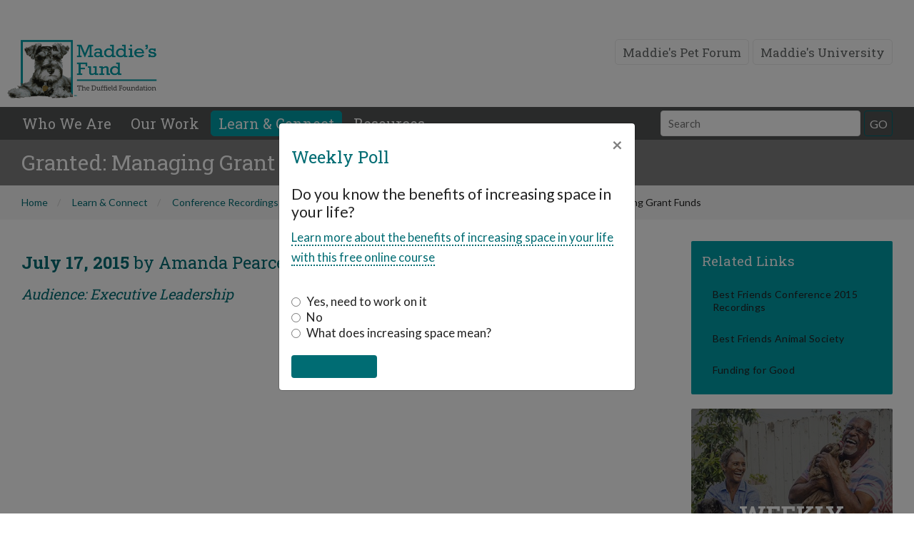

--- FILE ---
content_type: text/html
request_url: https://www.maddiesfund.org/granted-managing-grant-funds.htm?p=de32a4cf-0277-4393-ccf1-861acf5360d1
body_size: 7021
content:
<!DOCTYPE html><html lang="en">
<head>
<META http-equiv="Content-Type" content="text/html; charset=UTF-8">

      <script>(function(w,d,s,l,i){w[l]=w[l]||[];w[l].push({'gtm.start':
      new Date().getTime(),event:'gtm.js'});var f=d.getElementsByTagName(s)[0],
      j=d.createElement(s),dl=l!='dataLayer'?'&l='+l:'';j.async=true;j.src=
      'https://www.googletagmanager.com/gtm.js?id='+i+dl;f.parentNode.insertBefore(j,f);
      })(window,document,'script','dataLayer','GTM-5Z6RCZ5');</script>
    <meta charset="utf-8">
<meta http-equiv="X-UA-Compatible" content="IE=edge">
<meta name="viewport" content="width=device-width, initial-scale=1">
<meta name="description" content="Are you intimidated by the grant proposal process? Don't be!">
<meta name="keywords" content="grant,funding,fundraising,grant proposal,grant application">
<meta name="geo.region" content="US-CA">
<meta name="geo.placename" content="Pleasanton">
<meta name="geo.position" content="37.69765;-121.924357">
<meta name="ICBM" content="37.69765, -121.924357">
<link rel="canonical" href="https://www.maddiesfund.org/granted-managing-grant-funds.htm"><!--11/11/2025 5:32:24 PM-->
<meta name="language" content="en-us">
<meta name="google-site-verification" content="Bpv-gphmuWQmmWlItc58xLNBujwg5G3HIltyX93mb8s"><!--START - Facebook Open Graph, Google+ and Twitter Card Tags 1.6.3-->
<meta property="og:locale" content="en_US">
<meta property="og:site_name" content="Maddie's Fund">
<meta property="og:title" content="Granted: Managing Grant Funds">
<meta itemprop="name" content="Granted: Managing Grant Funds">
<meta property="og:url" content="https://www.maddiesfund.org/granted-managing-grant-funds.htm">
<meta property="og:description" content="Are you intimidated by the grant proposal process? Don't be!">
<meta property="og:image" content="https://www.maddiesfund.org/assets/metaImage/maddie-og-image.jpg">
<meta itemprop="image" content="https://www.maddiesfund.org/assets/metaImage/maddie-og-image.jpg"><!--END - Facebook Open Graph, Google+ and Twitter Card Tags-->
<title>Granted: Managing Grant Funds</title>
<link rel="canonical" href="https://www.maddiesfund.org/granted-managing-grant-funds.htm">
<link href="https://fonts.googleapis.com/css?family=Lato:300,400,700,900,300italic,400italic,700italic,900italic" rel="stylesheet">
<link href="https://fonts.googleapis.com/css2?family=Roboto+Condensed:ital,wght@0,300;0,400;0,700;1,300;1,400;1,700&amp;display=swap" rel="stylesheet">
<link href="https://fonts.googleapis.com/css2?family=Roboto+Slab:wght@300;400;500;600;700;800;900&amp;display=swap" rel="stylesheet">
<link href="https://fonts.googleapis.com/css2?family=Lobster:wght@300;400;500;600;700;800;900&amp;display=swap" rel="stylesheet">
<link href="/fonts/font-awesome.min.css" rel="stylesheet">
<link rel="stylesheet" href="https://cdn.jsdelivr.net/npm/bootstrap@4.6.2/dist/css/bootstrap.min.css">
<link href="/css/custom.css" rel="stylesheet">
<link href="/css/grantee-spotlight.css" rel="stylesheet">
<link rel="shortcut icon" href="/favicon.ico">
<link rel="apple-touch-icon" href="/apple-touch-icon.png">
<link rel="apple-touch-icon" sizes="72x72" href="/apple-touch-icon-72x72.png">
<link rel="apple-touch-icon" sizes="114x114" href="/apple-touch-icon-114x114.png">
<style>
	        div.tooltip-inner {
			    max-width: 360px;
			    text-align: left;
          }
        			
		</style><script>
          (function(h,o,t,j,a,r){
          h.hj=h.hj||function(){(h.hj.q=h.hj.q||[]).push(arguments)};
          h._hjSettings={hjid:1378101,hjsv:6};
          a=o.getElementsByTagName('head')[0];
          r=o.createElement('script');r.async=1;
          r.src=t+h._hjSettings.hjid+j+h._hjSettings.hjsv;
          a.appendChild(r);
          })(window,document,'https://static.hotjar.com/c/hotjar-','.js?sv=');
        </script><!--Google Analytics--><script>
          (function(i,s,o,g,r,a,m){i['GoogleAnalyticsObject']=r;i[r]=i[r]||function(){
          (i[r].q=i[r].q||[]).push(arguments)},i[r].l=1*new Date();a=s.createElement(o),
          m=s.getElementsByTagName(o)[0];a.async=1;a.src=g;m.parentNode.insertBefore(a,m)
          })(window,document,'script','//www.google-analytics.com/analytics.js','ga');

          ga('create', 'UA-7419972-1', 'auto');
          
            ga('set', 'contentGroup1', 'learn-and-connect');
          
            ga('set', 'contentGroup3', 'Presentation');
          
          ga('send', 'pageview');


          </script><script>
	        var pageID = 'articles467'
	        
			console.log('nPageID='+ pageID );
        </script><style>
          body {
          top: 0px !important;
          }

          .goog-logo-link {
          display:none !important;
          }

          .goog-te-gadget {
          color: transparent !important;
          position: relative;
          
          right: -55px;
          }

          .goog-te-banner-frame.skiptranslate {
          display: none !important;
          }

          select.goog-te-combo {
          font-size: 17px !important;
          color: #646767;
          font-family: "Roboto Condensed", sans-serif !important;
          }

          .visuallyHidden {
            border: 0;
            clip: rect(0 0 0 0);
            height: 1px;
            margin: -1px;
            overflow: hidden;
            padding: 0;
            position: absolute;
            width: 1px;
          }
        </style>
</head>
<body>
<noscript><iframe src="https://www.googletagmanager.com/ns.html?id=GTM-5Z6RCZ5" height="0" width="0" style="display:none;visibility:hidden"></iframe></noscript>
<div id="google_translate_container" style="height: 50px;">
<div id="google_translate_element" class="container" style="text-align:right"></div>
</div><script type="text/javascript">
          function googleTranslateElementInit() {
          new google.translate.TranslateElement({pageLanguage: 'en'}, 'google_translate_element');
          }
        </script><script type="text/javascript" src="//translate.google.com/translate_a/element.js?cb=googleTranslateElementInit"></script><section><header class="global-header" id="globalHeader"><nav class="top-nav"><div class="nav-container">
<ul>
<li><a href="https://forum.maddiesfund.org/">Maddie's Pet Forum</a></li>
<li><a href="https://university.maddiesfund.org/">Maddie's University</a></li>
</ul>
</div></nav><div class="content"><a href="/index.htm"><img src="/assets/logos/mf-logo-website.png" alt="Maddie's Fund Logo" class="header-logo"></a><h1>Maddie's Fund <span>The Duffield Foundation</span></h1>
</div><nav class="main-nav" id="stickyHeader"><div class="nav-container"><a class="btn" title="=" id="hamburger"><img class="toggle" src="/assets/buttons/hamburger-btn.svg" alt="menu"><img class="close" src="/assets/buttons/hamburger-close-btn.svg" alt="menu"></a><ul>
<li class=""><a href="who-we-are.htm" class="mega1">Who We Are</a></li>
<li class=""><a href="our-work.htm" class="mega2">Our Work</a></li>
<li class="active"><a href="learn-and-connect.htm" class="mega3">Learn &amp; Connect</a></li>
<li class=""><a href="topics.htm" class="mega4">Resources</a></li>
</ul>
<div class="header-search">
<form action="search-results.htm"><label for="headerSearch" class="visuallyHidden">Search Field</label><input id="headerSearch" placeholder="Search" type="text" name="q"><input type="hidden" name="cx" value="008247662567946873345:pozorpuwyo0" aria-label="hiddenTextField"><button class="btn-search" name="headerSearchGo" id="headerSearchGo" type="submit" area-label="submit form button">GO</button></form>
</div>
</div></nav><div class="mega-menus" id="megaMenu"><nav id="mega1"><ul>
<li><a href="about-maddies-fund.htm">About Maddie's Fund</a></li>
<li><a href="maddies-story.htm">Maddie's Story</a></li>
<li><a href="maddies-fund-team.htm">Team</a></li>
</ul>
<ul>
<li><a href="history.htm">Our History</a></li>
<li><a href="press-and-media-toolkit.htm">Media &amp; Pressroom</a></li>
<li><a href="annual-report.htm">Annual Reports</a></li>
</ul>
<ul>
<li><a href="logos-and-guidelines.htm">Logos &amp; Guidelines</a></li>
<li><a href="fact-sheet.htm">Fact Sheet</a></li>
<li><a href="contact-us.htm">Contact Us</a></li>
</ul></nav><nav id="mega2"><ul>
<li><a href="grant-requirements.htm">Grant Requirements</a></li>
<li><a href="grant-opportunities.htm">Grant Opportunities</a></li>
<li><a href="funding-history.htm">Funding History</a></li>
</ul>
<ul>
<li><a href="awards.htm">Awards</a></li>
<li><a href="grantee-spotlight.htm">Grantee Spotlight</a></li>
<li><a href="national-partnerships.htm">National Partnerships</a></li>
</ul>
<ul>
<li><a href="grant-recognition.htm">Grant Recognition</a></li>
<li><a href="grants-portal.htm">Grants Portal</a></li>
<li><a href="fast-15.htm">The Foster Assessment System</a></li>
</ul>
<ul>
<li><a href="keeping-families-together-stories.htm">Keeping Families Together Stories</a></li>
<li><a href="fact-sheet.htm">Fact Sheet</a></li>
<li><a href="press-releases.htm">Press Releases</a></li>
</ul></nav><nav id="mega3"><ul>
<li><a href="flash-classes.htm">Flash Classes</a></li>
<li><a href="feline-communication-how-to-speak-cat.htm">Feline Communication Course</a></li>
<li><a href="https://forum.maddiesfund.org/candidconversations">Maddie's Candid Conversations</a></li>
<li><a href="professional-development-portals.htm">Professional Development Portals</a></li>
</ul>
<ul>
<li><a href="https://university.maddiesfund.org/catalog#form_type=catalog-quick-filter&amp;page=1&amp;webinar_type=0&amp;sort_by=new_to_old&amp;product_type[]=1136&amp;keywords=">On-Demand Presentations</a></li>
<li><a href="https://forum.maddiesfund.org/events/maddiesfundwebcasts">Upcoming &amp; Past Webcasts </a></li>
<li><a href="https://university.maddiesfund.org/catalog#form_type=catalog-quick-filter&amp;page=1&amp;webinar_type=0&amp;sort_by=new_to_old&amp;product_type[]=1136">Conference Recordings</a></li>
<li><a href="https://university.maddiesfund.org/catalog#form_type=catalog-quick-filter&amp;page=1&amp;webinar_type=0&amp;sort_by=new_to_old&amp;product_type[]=1135&amp;keywords=">Self-Paced Courses</a></li>
</ul>
<ul>
<li><a href="community-conversations.htm">Community Conversations</a></li>
<li><a href="maddies-mailing-list.htm">Maddie's Mailing List</a></li>
<li><a href="https://chewonthis.maddiesfund.org">Chew On This Blog</a></li>
<li><a href="maddies-tail-wag.htm">Maddie's Tail Wag</a></li>
</ul>
<ul>
<li><a href="https://forum.maddiesfund.org/">Maddie's Pet Forum</a></li>
<li><a href="https://university.maddiesfund.org/">Maddie's University</a></li>
<li><a href="foster-care-resources.htm">Foster Care Resources</a></li>
</ul></nav><nav id="mega4"><h3>By Topic</h3>
<ul>
<li><a href="topic-access-to-care.htm">Access to Care</a></li>
<li><a href="topic-admissions-and-intake.htm">Admissions &amp; Intake</a></li>
<li><a href="topic-animal-and-population-management.htm">Animal &amp; Population Management</a></li>
</ul>
<ul>
<li><a href="topic-animal-behavior-training-and-enrichment.htm">Animal Behavior, Training &amp; Enrichment</a></li>
<li><a href="topic-community-outreach.htm">Community Outreach</a></li>
<li><a href="topic-connect-with-others.htm">Connect with Others</a></li>
</ul>
<ul>
<li><a href="topic-data-and-technology.htm">Data &amp; Technology</a></li>
<li><a href="topic-foster-programs.htm">Foster Programs</a></li>
<li><a href="topic-humane-law-enforcement-and-laws.htm">Humane Law Enforcement &amp; Laws</a></li>
</ul>
<ul>
<li><a href="topic-live-outcomes.htm">Live Outcomes</a></li>
<li><a href="topic-organizational-management.htm">Organizational Management</a></li>
<li><a href="veterinary-and-behavior-info.htm">Veterinary and Behavior Information</a></li>
</ul></nav></div></header></section><section class="page-title"><div class="
			banner 
			 no-image  no-image ">
<h1>Granted: Managing Grant Funds</h1>
</div>
<div><nav class="breadcrumb"><ul>
<li><a href="index.htm">Home</a></li>
<li><a href="learn-and-connect.htm
                  ">Learn &amp; Connect</a></li>
<li><a href="conference-recordings.htm
                  ">Conference Recordings</a></li>
<li><a href="conference-recordings.htm#best-friends-conference">Best Friends Animal Society</a></li>
<li><a href="best-friends-conference-2015.htm
                  ">Best Friends 2015</a></li>
<li class="active">Granted: Managing Grant Funds</li>
</ul></nav></div></section><section><div class="content-boxes">
<div class="col-lg-9 col-md-9 col-sm-6 col-xs-12">
<h2><strong>July 17, 2015</strong>
                    by Amanda Pearce</h2>
<h3><i>
                    Audience:
                    Executive Leadership </i></h3>
<div class="video-container">
<div class="embed-responsive embed-responsive-16by9">
<iframe src="https://www.youtube.com/embed//4BE2FJlCNwk?rel=0" frameborder="0" allowfullscreen="" class="embed-responsive-item" style="border:none;"></iframe>
</div>
<p><span>Video Length: </span>78 minutes</p>
</div>
<p>Are you intimidated by the grant proposal process? No worries. At the end of this session, you will know what’s needed to be prepared to apply for grant funding. You'll find out what questions to ask before you begin the process, what the seven basic elements of most grant proposals are, how to match your needs with funder priorities, and what makes a truly competitive proposal. The presenter will help you become more savvy about the best grant possibilities for your organization. From researching grants to successfully managing funds, this session will leave you informed and empowered. This is a presentation from the <a href="http://bestfriends.org/What-We-Do/Events/2015-Presentations/" target="_blank" rel="">2015 Best Friends National Conference</a>.<br />
	 </p>
<div class="credit"> 
	<div> 
 
		<h3>About Amanda Pearce<br />
			</h3> 
		<p>A seasoned development consultant, grant writer, researcher and instructor, Mandy Pearce helps nonprofits through her organization, <a href="http://fundingforgood.org/">Funding for Good</a>. As part of a position in college, she wrote her first grant and became enamored with fundraising. This single event turned into what has become a career in fundraising and development for nonprofits across the country. Through her business, Funding For Good, Mandy coaches, consults, teaches development seminars, conducts research for and helps build organizational capacity. Her experience has secured funds, improved success and created opportunities across the nonprofit world. Presenting and working one-on-one with clients to help them grow and succeed in all things development are her passions. Mandy makes her home in Hickory, North Carolina, and besides being a full-time entrepreneur, she is dog mom to Leo, her rescued Lab mix, and an avid outdoor enthusiast. </p></div> </div><br />

<p> </p><div id="promoFooter"></div>
</div>
<div class="col-xs-12 col-sm-12 col-md-3 col-lg-3 sidebar"><nav class="related-links style2"><h2>Related Links</h2>
<ul>
<li><a href="best-friends-conference-2015.htm">Best Friends Conference 2015 Recordings
                        </a></li>
	<li><a href="http://bestfriends.org/" target="_blank" rel="">Best Friends Animal Society</a></li>
	<li><a href="http://fundingforgood.org/" target="_blank" rel="">Funding for Good</a><br />
		</li>
</ul></nav><div id="sidebarPromo"></div>
</div>
</div></section><footer class="global-footer"><div class="content-boxes">
<div class="col-lg-4 col-md-4 col-sm-6 col-xs-12">
<h2>Contact Us</h2>
<p>
					6150 Stoneridge Mall Road, Suite 125<br>Pleasanton, CA 94588
				</p>
<p><strong>Phone:</strong> 
					(925) 310-5450<br><strong>Email: </strong><a href="/cdn-cgi/l/email-protection#442d2a222b04292520202d213722312a206a2b3623"><span class="__cf_email__" data-cfemail="c9a0a7afa689a4a8adada0acbaafbca7ade7a6bbae">[email&#160;protected]</span></a></p>
</div>
<div class="col-lg-4 col-md-4 col-sm-6 col-xs-12">
<h2>Maddie's Shop</h2>
<p>
					Take a look at the Maddie's Shop<br><sub>All kinds of goodies for you and your pet.</sub></p>
<p><a class="btn btn-sm" href="https://maddiesfund.threadless.com/" target="_blank">Shop Now</a></p>
</div>
<div class="col-lg-4 col-md-4 col-sm-6 col-xs-12">
<div class="signup">
<h2>Stay Connected</h2>
<p>
						Join Maddie's Mailing List today<br><sub>We will not share your information with third parties.</sub></p>
<form action="https://app.hatchbuck.com/onlineForm/submit.php" method="post" accept-charset="utf-8" id="form_93633620146"><input type="hidden" name="formID" value="93633620146"><input type="hidden" name="enableServerValidation" value="1"><input type="hidden" name="enable303Redirect" value="0"><label for="input_4" class="visuallyHidden">Email Address</label><input type="email" id="input_4" name="q4_email" size="51"><button type="submit" style="white-space:nowrap;">Subscribe</button><input type="hidden" name="website" value=""><input type="hidden" id="simple_spc" name="simple_spc" value="93633620146-93633620146"></form>
</div>
</div>
<div class="col-lg-12 col-md-12 col-sm-12 col-xs-12"><nav><h2>Follow Us</h2>
<ul class="social">
<li><a href="https://www.facebook.com/maddiesfund" target="_blank"><i class="fa fa-facebook"><span class="visuallyHidden">Facebook</span></i></a></li>
<li><a href="https://www.instagram.com/maddiesfund/" target="_blank"><i class="fa fa-instagram"><span class="visuallyHidden">Instagram</span></i></a></li>
<li><a href="https://www.pinterest.com/maddiesadopt/" target="_blank"><i class="fa fa-pinterest-p"><span class="visuallyHidden">Pinterest</span></i></a></li>
<li><a href="https://www.youtube.com/user/maddiesfund" target="_blank"><i class="fa fa-youtube-play"><span class="visuallyHidden">YouTube</span></i></a></li>
</ul>
<ul>
<li><a href="site-index.htm">Site Index</a></li>
<li><a href="privacy-policy.htm">Privacy Policy</a></li>
<li><a href="terms-of-use.htm">Terms of Use</a></li>
<li><a href="https://forum.maddiesfund.org/browse/members/profile">User Settings</a></li>
</ul></nav></div>
</div></footer><div class="push-navigation"><nav><div class="header-search">
<form action="search-results.htm"><label for="headerSearch2" class="visuallyHidden">Search field</label><input id="headerSearch2" placeholder="Search" type="text" name="q"><input type="hidden" name="cx" value="008247662567946873345:pozorpuwyo0"><button class="btn-search" name="headerSearchGo" id="headerSearchGo" type="submit">GO</button></form>
</div>
<ul><li><a href="index.htm">Home</a></li></ul>
<ul>
<li><a href="who-we-are.htm">Who We Are</a><ul>
<li><a href="about-maddies-fund.htm">About Maddie's Fund</a></li>
<li><a href="maddies-story.htm">Maddie's Story</a></li>
<li><a href="maddies-fund-team.htm">Team</a></li>
</ul>
<ul>
<li><a href="history.htm">Our History</a></li>
<li><a href="press-and-media-toolkit.htm">Media &amp; Pressroom</a></li>
<li><a href="annual-report.htm">Annual Reports</a></li>
</ul>
<ul>
<li><a href="logos-and-guidelines.htm">Logos &amp; Guidelines</a></li>
<li><a href="fact-sheet.htm">Fact Sheet</a></li>
<li><a href="contact-us.htm">Contact Us</a></li>
</ul>
</li>
<li><a href="our-work.htm">Our Work</a><ul>
<li><a href="grant-requirements.htm">Grant Requirements</a></li>
<li><a href="grant-opportunities.htm">Grant Opportunities</a></li>
<li><a href="funding-history.htm">Funding History</a></li>
</ul>
<ul>
<li><a href="awards.htm">Awards</a></li>
<li><a href="grantee-spotlight.htm">Grantee Spotlight</a></li>
<li><a href="national-partnerships.htm">National Partnerships</a></li>
</ul>
<ul>
<li><a href="grant-recognition.htm">Grant Recognition</a></li>
<li><a href="grants-portal.htm">Grants Portal</a></li>
<li><a href="fast-15.htm">The Foster Assessment System</a></li>
</ul>
<ul>
<li><a href="keeping-families-together-stories.htm">Keeping Families Together Stories</a></li>
<li><a href="fact-sheet.htm">Fact Sheet</a></li>
<li><a href="press-releases.htm">Press Releases</a></li>
</ul>
</li>
<li><a href="learn-and-connect.htm">Learn &amp; Connect</a><ul>
<li><a href="flash-classes.htm">Flash Classes</a></li>
<li><a href="feline-communication-how-to-speak-cat.htm">Feline Communication Course</a></li>
<li><a href="https://forum.maddiesfund.org/candidconversations">Maddie's Candid Conversations</a></li>
<li><a href="professional-development-portals.htm">Professional Development Portals</a></li>
</ul>
<ul>
<li><a href="https://university.maddiesfund.org/catalog#form_type=catalog-quick-filter&amp;page=1&amp;webinar_type=0&amp;sort_by=new_to_old&amp;product_type[]=1136&amp;keywords=">On-Demand Presentations</a></li>
<li><a href="https://forum.maddiesfund.org/events/maddiesfundwebcasts">Upcoming &amp; Past Webcasts </a></li>
<li><a href="https://university.maddiesfund.org/catalog#form_type=catalog-quick-filter&amp;page=1&amp;webinar_type=0&amp;sort_by=new_to_old&amp;product_type[]=1136">Conference Recordings</a></li>
<li><a href="https://university.maddiesfund.org/catalog#form_type=catalog-quick-filter&amp;page=1&amp;webinar_type=0&amp;sort_by=new_to_old&amp;product_type[]=1135&amp;keywords=">Self-Paced Courses</a></li>
</ul>
<ul>
<li><a href="community-conversations.htm">Community Conversations</a></li>
<li><a href="maddies-mailing-list.htm">Maddie's Mailing List</a></li>
<li><a href="https://chewonthis.maddiesfund.org">Chew On This Blog</a></li>
<li><a href="maddies-tail-wag.htm">Maddie's Tail Wag</a></li>
</ul>
<ul>
<li><a href="https://forum.maddiesfund.org/">Maddie's Pet Forum</a></li>
<li><a href="https://university.maddiesfund.org/">Maddie's University</a></li>
<li><a href="foster-care-resources.htm">Foster Care Resources</a></li>
</ul>
</li>
<li><a href="topics.htm">Resources</a><span>By Topic</span><ul>
<li><a href="topic-access-to-care.htm">Access to Care</a></li>
<li><a href="topic-admissions-and-intake.htm">Admissions &amp; Intake</a></li>
<li><a href="topic-animal-and-population-management.htm">Animal &amp; Population Management</a></li>
</ul>
<ul>
<li><a href="topic-animal-behavior-training-and-enrichment.htm">Animal Behavior, Training &amp; Enrichment</a></li>
<li><a href="topic-community-outreach.htm">Community Outreach</a></li>
<li><a href="topic-connect-with-others.htm">Connect with Others</a></li>
</ul>
<ul>
<li><a href="topic-data-and-technology.htm">Data &amp; Technology</a></li>
<li><a href="topic-foster-programs.htm">Foster Programs</a></li>
<li><a href="topic-humane-law-enforcement-and-laws.htm">Humane Law Enforcement &amp; Laws</a></li>
</ul>
<ul>
<li><a href="topic-live-outcomes.htm">Live Outcomes</a></li>
<li><a href="topic-organizational-management.htm">Organizational Management</a></li>
<li><a href="basic-medical-and-behavior-info.htm"> Medical &amp; Behavior Information</a></li>
</ul>
</li>
</ul></nav><div class="push-overlay"></div>
</div><script data-cfasync="false" src="/cdn-cgi/scripts/5c5dd728/cloudflare-static/email-decode.min.js"></script><script src="https://cdn.jsdelivr.net/npm/jquery@3.7.1/dist/jquery.min.js"></script><script src="https://cdn.jsdelivr.net/npm/popper.js@1.16.1/dist/umd/popper.min.js"></script><script src="https://cdn.jsdelivr.net/npm/bootstrap@4.6.2/dist/js/bootstrap.bundle.min.js"></script><script type="text/javascript" language="javascript" src="/jquery/jquery.site-header.js"></script><script src="https://cdn.jsdelivr.net/npm/js-cookie@2.2.1/src/js.cookie.min.js"></script><script type="text/javascript">$(".related-items ul").append('<li><a target="_blank" href="http://www.proprofs.com/quiz-school/story.php?title=identifying-applying-for-and-managing-grant-funds">Quiz</a></li>');<!--add links--></script><script type="text/javascript" src="/js/breadcrumb.js"></script><script type="text/javascript" src="/js/iframeSizer.min.js"></script><script>
          iFrameResize({
          
          log                     : true,                  // Enable console logging
          enablePublicMethods     : true,                  // Enable methods within iframe hosted page
          bodyMargin: '0px 0px 20px 0px',
          bodypadding: '0px 0px 20px 0px',

          inPageLinks: true,
          heightCalculationMethod : 'lowestElement',
          checkOrigin:false


          },"#myIframe");

        </script><script type="text/javascript" src="/js/sidebar-promo.js"></script><script type="text/javascript" src="/js/footer-promo.js"></script><script src="//cdn.jsdelivr.net/npm/apexcharts"></script><script src="/poll/mf-poll-modal"></script><div class="modal fade" id="myModal" tabindex="-1" role="dialog">
<div class="modal-dialog modal-dialog-centered" role="document">
<div class="modal-content">
<div class="modal-header" style="border-bottom:none;">
<h2>Weekly Poll</h2><button type="button" class="close" data-dismiss="modal" aria-label="Close"><span aria-hidden="true">&times;</span></button></div>
<div class="modal-body">
<div id="poll" style="margin-top:-25px">
<div id="pollQuestion"></div>
<div id="pollResults"></div>
<div id="pollResultsRespondents" class="row">
<div class="col"><small id="respondents"></small></div>
<div class="col"><a href="poll-results.htm" class="btn btn-sm float-right" style="width:135px">See Past Polls</a></div>
</div>
</div>
</div>
</div>
</div>
</div><script type="text/javascript" src="//s7.addthis.com/js/300/addthis_widget.js#pubid=ra-55b1546524f7e05a"></script><script defer src="https://static.cloudflareinsights.com/beacon.min.js/vcd15cbe7772f49c399c6a5babf22c1241717689176015" integrity="sha512-ZpsOmlRQV6y907TI0dKBHq9Md29nnaEIPlkf84rnaERnq6zvWvPUqr2ft8M1aS28oN72PdrCzSjY4U6VaAw1EQ==" data-cf-beacon='{"version":"2024.11.0","token":"099a0b2f01074b13a3a9b78f5b40133c","server_timing":{"name":{"cfCacheStatus":true,"cfEdge":true,"cfExtPri":true,"cfL4":true,"cfOrigin":true,"cfSpeedBrain":true},"location_startswith":null}}' crossorigin="anonymous"></script>
</body>
</html>


--- FILE ---
content_type: text/html
request_url: https://www.maddiesfund.org/poll/mf-poll-modal
body_size: 2102
content:
 
	function deleteCookie(name) {
		document.cookie = name +'=; Path=/; Expires=Thu, 01 Jan 1970 00:00:01 GMT';
	}  
	    
	function setCookie(cname, cvalue, exdays) {
	  const d = new Date();
	  d.setTime(d.getTime() + (exdays*24*60*60*1000));
	  let expires = "expires="+ d.toUTCString();
	  document.cookie = cname + "=" + cvalue + ";" + expires + ";path=/;Domain=maddiesfund.org";
	}
	
		    
	function setCookie2(cname, cvalue, exdays) {
	  const d = new Date();
	  d.setTime(d.getTime() + (exdays*24*60*60*1000));
	  let expires = "expires="+ d.toUTCString();
	  document.cookie = cname + "=" + cvalue + ";" + expires + ";path=/";
	}
	
	function getCookie(cname) {
		let name = cname + "=";
		let decodedCookie = decodeURIComponent(document.cookie);
		let ca = decodedCookie.split(';');
		for(let i = 0; i < ca.length; i++) {
			let c = ca[i];
			while (c.charAt(0) == ' ') {
			  c = c.substring(1);
			}
			if (c.indexOf(name) == 0) {
			  return c.substring(name.length, c.length);
			}
		}
	return "";
	}


		//var pollQuestion = '<h1 class="underlined">Poll Question</h1><p style="margin-bottom:-15px">Do you know the benefits of increasing space in your life?</p>'
		var pollQuestion = '<h5>Do you know the benefits of increasing space in your life?</h5><p style="z-index:100;"><a href="https://chewonthis.maddiesfund.org/2025/06/increase-space-and-enhance-your-well-being-with-this-new-online-course/" target="_blank">Learn more about the benefits of increasing space in your life with this free online course</h5>'
		var pollLink = '<p><a href="https://chewonthis.maddiesfund.org/2025/06/increase-space-and-enhance-your-well-being-with-this-new-online-course/" target="_blank">Learn more about the benefits of increasing space in your life with this free online course</h5>'
		
		var pollForm = '<form action="/tally-poll" method="post" class="formClass" id="pollForm">	<input type="hidden" id="pollID" name="pollID" value="215"/>		<br/><div class="form-check">	  <input class="form-check-input" type="radio" name="answer" id="poll1" value="1">	  <label class="form-check-label" for="poll1">Yes, need to work on it </label>	</div>	<div class="form-check">	  <input class="form-check-input" type="radio" name="answer" id="poll2" value="2">	  <label class="form-check-label" for="poll2">No</label>	</div>		<div class="form-check">	  <input class="form-check-input" type="radio" name="answer" id="poll3" value="3">	  <label class="form-check-label" for="poll3">What does increasing space mean?</label>	</div>	<div><input style="position:static;margin-top:20px;" class="btn btn-sm" type="submit" onclick="sendData()"/></div></form>';


	$(document).ready(function(){
 		$("#pollQuestion").append(pollQuestion);
 		//buildBarChart();
 		
 		deleteCookie('poll');
 		deleteCookie('hidePollModal');
 		
	  let pollTaken = getCookie("poll");
	  let hidePollModal = getCookie("hidePollModal");
	  console.log('pollID: 215');
	  console.log('pollTaken:'+pollTaken);
	  console.log('hidePollModal:'+hidePollModal);
	  
	  if (pollTaken == 215 || hidePollModal == 215) {
	   	buildBarChart();
	  } else {
	  	$("#pollQuestion").append(pollForm);
 		$("#pollResults").hide();
 		$("#pollResultsRespondents").hide();
 		
 		$('#myModal').modal('show');
 		//setCookie('poll',215,1);
 		setCookie('hidePollModal',215,30);
	  }
	  
	});


	function buildBarChart() {
		var options = {
			series: [],  		      
			chart: {
				height: 250,
				type: 'bar',
				toolbar: {show: false},
				fontFamily: 'Lato, sans-serif'        	
			},
			dataLabels: {enabled: false},
			noData: {text: 'Loading...'},
        		colors: ['#7FCACF', '#B3B8B8', '#DD7E6F','#E4B87E', '#8582BE'],
			plotOptions: {
				bar: {
					barHeight: '100%',
					distributed: true,
					horizontal: true,
					dataLabels: {position: 'bottom'},
				}
			},
			dataLabels: {
				enabled: true,
				textAnchor: 'start',
				formatter: function (val, opt) {
					let series = opt.w.config.series
					let idx = opt.dataPointIndex
					let count = series[0].data[idx].z;
					return ' ' + val + '%';
				},
				offsetX: 0,
				dropShadow: {enabled: false},
				style: {
					fontSize: '14px',
					fontFamily: 'Lato, sans-serif' ,
					fontWeight: 'normal',
					colors: '#222222'
				},
			},
			stroke: {
				width: 2,
				colors: ['#fff']
			},
			yaxis: {
				labels:{show:true},
				axisBorder:{show:true},
				tooltip:{enabled:true},      
				labels: {
		          show: true,
		          minWidth: 0,
		          maxWidth: 160,
		          style: {
					fontSize: '14px',
					fontFamily: 'Lato, sans-serif' ,
					fontWeight: 'normal',
					colors: '#222222'
		          }
		        }
			},
			xaxis: {
				labels:{show:true},
				axisBorder:{show:true},
				tooltip:{enabled:true}
			},
			legend: { show: false},
			tooltip: {
				enabled: false
			},
			grid: {
				show:false,
			    padding: {
			        top: -10,
			        right: 0,
			        bottom: 0,
			        left: 0
			    } 
			},
			tooltip: {
			    custom: function({ series, seriesIndex, dataPointIndex, w }) {
			      return (
			        '<div style="background-color:#7F7F7F;color:#fff;padding:10px;text-align:center;">' +
			        "<span>" +
			        w.globals.labels[dataPointIndex] +
			        "<br/> " +
			        series[seriesIndex][dataPointIndex] +
			        "%</span>" +
			        "</div>"
			      );
			    }
			  }
		};
		
		var chart = new ApexCharts(document.querySelector("#pollResults"), options);
		chart.render();
		
		
		$.getJSON('/poll/poll-results?pollID=215', function(response) {
			chart.updateSeries([{
				name: 'Responders',
				data: response
			}])
			$('#respondents').html('Responses: '+response[0].respondents);
			console.log('get poll results: '+ response[0].respondents);
		});
		
	};    
      



	function sendData(form){
		

			
		$('form#pollForm').on('submit', function (e) {
	    	e.preventDefault();
	    	
			setCookie('poll',215,30);
		    	
	    var formData = {
	      pollID: 215,
	      answer: $(".form-check-input:checked").val()
	    };	    
	    var pollID = $("#pollID").val();
	    var answer = $(".form-check-input:checked").val();
    	
			$.ajax({
				type: 'post',
				url: '/tally-poll?pollID='+pollID+'&answer='+answer,
				data: formData,
				success: function () {
					$("#pollForm").hide();
					$("#pollResults").show();
					$("#pollResultsRespondents").show();
					console.log('/poll/poll-results?pollID='+pollID+'&answer='+answer);
					buildBarChart();
				},           
				error : function(result){
					$("#pollForm").hide();
					form.parent().replaceWith(pollAnswerBad); // should replace the form's parent div with the result
				}
			});
		});	 

  
	};
	    
	    

	
	
	





--- FILE ---
content_type: text/css
request_url: https://www.maddiesfund.org/css/custom.css
body_size: 21617
content:
@charset "UTF-8";
@import "styleGuide.css";
.content-boxes .col-lg-12, .content-boxes .col-md-12, .content-boxes .col-sm-12, .content-boxes .col-xs-12,
.content-boxes .col-lg-9, .content-boxes .col-md-9, .content-boxes .col-sm-9, .content-boxes .col-xs-9,
.content-boxes .col-lg-8, .content-boxes .col-md-8, .content-boxes .col-sm-8, .content-boxes .col-xs-8,
.content-boxes .col-lg-6, .content-boxes .col-md-6, .content-boxes .col-sm-6, .content-boxes .col-xs-6,
.content-boxes .col-lg-4, .content-boxes .col-md-4, .content-boxes .col-sm-4, .content-boxes .col-xs-4,
.content-boxes .col-lg-3, .content-boxes .col-md-3, .content-boxes .col-sm-3, .content-boxes .col-xs-3 {
  width: auto;
  max-width: 100%;
  flex: 1 0 auto;
}
@media (min-width: 992px) {
  .content-boxes .col-lg-12 {
    width: 100%;
    max-width: 100%;
    flex: 0 0 100%;
  }
}
@media (min-width: 768px) and (max-width: 991px) {
  .content-boxes .col-md-12 {
    width: 100%;
    max-width: 100%;
    flex: 0 0 100%;
  }
}
@media (min-width: 576px) and (max-width: 767px) {
  .content-boxes .col-sm-12 {
    width: 100%;
    max-width: 100%;
    flex: 0 0 100%;
  }
}
@media (min-width: 375px) and (max-width: 575px) {
  .content-boxes .col-xs-12 {
    width: 100%;
    max-width: 100%;
    flex: 0 0 100%;
  }
}
@media (min-width: 0px) and (max-width: 374px) {
  .content-boxes .col-xxs-12 {
    width: 100%;
    max-width: 100%;
    flex: 0 0 100%;
  }
}
@media (min-width: 992px) {
  .content-boxes .col-lg-9 {
    width: 75%;
    max-width: 75%;
    flex: 0 0 75%;
  }
}
@media (min-width: 768px) and (max-width: 991px) {
  .content-boxes .col-md-9 {
    width: 75%;
    max-width: 75%;
    flex: 0 0 75%;
  }
}
@media (min-width: 576px) and (max-width: 767px) {
  .content-boxes .col-sm-9 {
    width: 75%;
    max-width: 75%;
    flex: 0 0 75%;
  }
}
@media (min-width: 375px) and (max-width: 575px) {
  .content-boxes .col-xs-9 {
    width: 75%;
    max-width: 75%;
    flex: 0 0 75%;
  }
}
@media (min-width: 0px) and (max-width: 374px) {
  .content-boxes .col-xxs-9 {
    width: 75%;
    max-width: 75%;
    flex: 0 0 75%;
  }
}
@media (min-width: 992px) {
  .content-boxes .col-lg-8 {
    width: 66.67%;
    max-width: 66.67%;
    flex: 0 0 66.67%;
  }
}
@media (min-width: 768px) and (max-width: 991px) {
  .content-boxes .col-md-8 {
    width: 66.67%;
    max-width: 66.67%;
    flex: 0 0 66.67%;
  }
}
@media (min-width: 576px) and (max-width: 767px) {
  .content-boxes .col-sm-8 {
    width: 66.67%;
    max-width: 66.67%;
    flex: 0 0 66.67%;
  }
}
@media (min-width: 375px) and (max-width: 575px) {
  .content-boxes .col-xs-8 {
    width: 66.67%;
    max-width: 66.67%;
    flex: 0 0 66.67%;
  }
}
@media (min-width: 0px) and (max-width: 374px) {
  .content-boxes .col-xxs-8 {
    width: 66.67%;
    max-width: 66.67%;
    flex: 0 0 66.67%;
  }
}
@media (min-width: 992px) {
  .content-boxes .col-lg-6 {
    width: 50%;
    max-width: 50%;
    flex: 0 0 50%;
  }
}
@media (min-width: 768px) and (max-width: 991px) {
  .content-boxes .col-md-6 {
    width: 50%;
    max-width: 50%;
    flex: 0 0 50%;
  }
}
@media (min-width: 576px) and (max-width: 767px) {
  .content-boxes .col-sm-6 {
    width: 50%;
    max-width: 50%;
    flex: 0 0 50%;
  }
}
@media (min-width: 375px) and (max-width: 575px) {
  .content-boxes .col-xs-6 {
    width: 50%;
    max-width: 50%;
    flex: 0 0 50%;
  }
}
@media (min-width: 0px) and (max-width: 374px) {
  .content-boxes .col-xxs-6 {
    width: 50%;
    max-width: 50%;
    flex: 0 0 50%;
  }
}
@media (min-width: 992px) {
  .content-boxes .col-lg-4 {
    width: 33.33%;
    max-width: 33.33%;
    flex: 0 0 33.33%;
  }
}
@media (min-width: 768px) and (max-width: 991px) {
  .content-boxes .col-md-4 {
    width: 33.33%;
    max-width: 33.33%;
    flex: 0 0 33.33%;
  }
}
@media (min-width: 576px) and (max-width: 767px) {
  .content-boxes .col-sm-4 {
    width: 33.33%;
    max-width: 33.33%;
    flex: 0 0 33.33%;
  }
}
@media (min-width: 375px) and (max-width: 575px) {
  .content-boxes .col-xs-4 {
    width: 33.33%;
    max-width: 33.33%;
    flex: 0 0 33.33%;
  }
}
@media (min-width: 0px) and (max-width: 374px) {
  .content-boxes .col-xxs-4 {
    width: 33.33%;
    max-width: 33.33%;
    flex: 0 0 33.33%;
  }
}
@media (min-width: 992px) {
  .content-boxes .col-lg-3 {
    width: 25%;
    max-width: 25%;
    flex: 0 0 25%;
  }
}
@media (min-width: 768px) and (max-width: 991px) {
  .content-boxes .col-md-3 {
    width: 25%;
    max-width: 25%;
    flex: 0 0 25%;
  }
}
@media (min-width: 576px) and (max-width: 767px) {
  .content-boxes .col-sm-3 {
    width: 25%;
    max-width: 25%;
    flex: 0 0 25%;
  }
}
@media (min-width: 375px) and (max-width: 575px) {
  .content-boxes .col-xs-3 {
    width: 25%;
    max-width: 25%;
    flex: 0 0 25%;
  }
}
@media (min-width: 0px) and (max-width: 374px) {
  .content-boxes .col-xxs-3 {
    width: 25%;
    max-width: 25%;
    flex: 0 0 25%;
  }
}

html, body {
  margin: 0;
  padding: 0;
  font-family: "Lato", sans-serif;
  color: #222;
  font-size: 17px;
  line-height: 130%;
  background: #fff;
  position: relative;
  left: 0;
  z-index: 0;
  transition: left 0.5s ease-in-out;
}
html.pushed, body.pushed {
  overflow: hidden;
}
html.scrolled, body.scrolled {
  padding-top: 42px;
}
@media (max-width: 850px) {
  html.scrolled, body.scrolled {
    padding-top: 0;
  }
}

section {
  text-align: center;
  margin: 0;
  padding: 0;
  width: 100%;
  max-width: 100%;
  display: flex;
  align-content: center;
  justify-content: center;
  box-shadow: none;
}

.content-boxes {
  text-align: left;
  margin: 30px 0;
  padding: 0 15px;
  width: 100%;
  max-width: 1310px;
  height: auto;
  display: flex;
  flex: 1;
  align-items: stretch;
  justify-content: flex-start;
  flex-wrap: wrap;
  background: #fff;
  border-radius: 0px;
}
@media (max-width: 1200px) {
  .content-boxes {
    margin-left: 0;
    transform: none;
  }
}
@media (max-width: 991px) {
  .content-boxes {
    padding: 5px;
  }
}
@media (max-width: 767px) {
  .content-boxes {
    padding: 0;
  }
}

h1 {
  color: #006C73;
  font-family: "Roboto Slab", serif;
  font-size: 30px;
  font-weight: 400;
  line-height: 115%;
  letter-spacing: 0px;
  margin: 0 0 15px 0;
  padding: 0;
  position: relative;
}
@media (max-width: 767px) {
  h1 {
    font-size: 30px;
  }
}
@media (max-width: 575px) {
  h1 {
    font-size: 24px;
  }
}
h1.underlined {
  margin-bottom: 28px;
}
h1.underlined:before {
  content: "";
  height: 3px;
  width: 84px;
  display: block;
  float: left;
  background: #7FCACF !important;
  position: absolute;
  bottom: -11px;
  left: 0px;
}

h2 {
  color: #006C73;
  font-family: "Roboto Slab", serif;
  font-size: 24px;
  line-height: 130%;
  text-align: left;
  margin: 15px 0;
  padding: 0;
  font-weight: 400;
}
@media (max-width: 767px) {
  h2 {
    font-size: 19px;
  }
}
h2 a {
  color: #006C73;
  font-size: inherit !important;
  text-decoration: none;
  border: none !important;
}
h2 a:before {
  display: none !important;
}
h2 a:hover {
  color: #d65f00;
  text-decoration: none;
}

li h2 {
  margin-bottom: 5px;
}

h3 {
  color: #006C73;
  font-family: "Roboto Slab", serif;
  font-size: 20px;
  line-height: 130%;
  text-align: left;
  margin: 0 0 15px 0;
  padding: 0;
  font-weight: 400;
}
@media (max-width: 767px) {
  h3 {
    font-size: 17px;
  }
}
h3 a {
  color: #006C73;
  font-size: inherit !important;
  text-decoration: none;
  border: none !important;
}
h3 a:before {
  display: none !important;
}
h3 a:hover {
  color: #d65f00;
  text-decoration: none;
}

li h3 {
  margin-bottom: 5px;
}

h4 {
  color: #006C73;
  font-size: 18px;
  font-style: italic;
  line-height: 130%;
  margin: 0 0 15px 0;
  padding: 0;
}
h4 a {
  color: #006C73;
  font-size: inherit !important;
  text-decoration: none;
  border: none !important;
}
h4 a:before {
  display: none !important;
}
h4 a:hover {
  color: #d65f00;
  text-decoration: none;
}

li h4 {
  margin-bottom: 15px;
}

p {
  color: #222;
  font-size: 17px;
  line-height: 165%;
  margin: 0 0 15px 0;
  padding: 0;
}
p a {
  color: #006C73;
  text-decoration: none;
  padding-bottom: 0;
  border-bottom: 2px #006C73 dotted;
  position: relative;
}
p a:before {
  content: "";
  position: absolute;
  width: 100%;
  height: 2px;
  bottom: -2px;
  left: 0;
  background-color: #d65f00;
  visibility: hidden;
  transform: scaleX(0);
  transition: all 0.3s ease-in-out 0s;
}
p a:hover {
  color: #d65f00;
  text-decoration: none;
}
p a:hover:before {
  visibility: visible;
  transform: scaleX(1);
}

.profile-link {
  color: #d65f00 !important;
  font-size: 17px;
  line-height: 165%;
  margin: 0 0 2px 0;
  padding: 0 0 0 37px;
  display: inline-block;
  position: relative;
  border: none;
  cursor: pointer;
}
.profile-link:before {
  display: none;
}
.profile-link:hover {
  color: #FF8E34 !important;
}
.profile-link > img {
  width: 30px !important;
  height: 30px !important;
  position: absolute;
  top: -6px;
  left: 0;
}

ul, ol {
  list-style: none;
  margin: 0 0 35px 0;
  padding: 0;
  width: 100%;
  display: block;
  float: left;
  clear: both;
}
ul li, ol li {
  color: #222;
  font-size: 17px;
  line-height: 165%;
  margin-bottom: 10px;
  padding-left: 40px;
  position: relative;
}
ul li:before, ol li:before {
  content: "";
  margin: 0 15px 0 0;
  width: 9px;
  height: 9px;
  display: block;
  background: #006C73;
  border: 1px #006C73 solid;
  border-radius: 1px;
  position: absolute;
  top: 9px;
  left: 16px;
}
ul li a, ol li a {
  color: #006C73;
  text-decoration: none;
  padding-bottom: 0;
  border-bottom: 2px #006C73 dotted;
  position: relative;
}
ul li a:before, ol li a:before {
  content: "";
  position: absolute;
  width: 100%;
  height: 2px;
  bottom: -2px;
  left: 0;
  background-color: #d65f00;
  visibility: hidden;
  transform: scaleX(0);
  transition: all 0.3s ease-in-out 0s;
}
ul li a:hover, ol li a:hover {
  color: #d65f00;
  text-decoration: none;
}
ul li a:hover:before, ol li a:hover:before {
  visibility: visible;
  transform: scaleX(1);
}
ul li a.learnMore, ol li a.learnMore {
  margin: 15px 0 0 0;
  padding: 0;
  width: auto;
  display: block;
  float: left;
  clear: both;
}

ol {
  counter-reset: my-awesome-counter;
}
ol li {
  counter-increment: my-awesome-counter;
}
ol li:before {
  color: #006C73;
  font-size: 18px;
  font-family: "Roboto Slab", serif;
  font-weight: 400;
  content: counter(my-awesome-counter) ". ";
  width: 9px;
  height: 9px;
  margin: 0 15px 0 0;
  display: block;
  background: none;
  border: none;
  position: absolute;
  top: 0px;
  left: 16px;
}

ul.image-list {
  margin: 0;
}
ul.image-list > li {
  margin: 0;
  padding: 0;
  position: relative;
}
@media (max-width: 575px) {
  ul.image-list > li {
    padding-left: 0;
  }
}
ul.image-list > li:before {
  display: none;
}
ul.image-list > li > a {
  margin: 0;
  padding: 0 0 0 145px;
  width: 100%;
  display: block;
  float: left;
  position: relative;
  border: none;
}
ul.image-list > li > a:before {
  display: none;
}
ul.image-list > li > a > p {
  line-height: 141%;
  margin: 0;
}
ul.image-list > li > a img {
  margin: 0;
  padding: 0;
  width: 120px;
  max-width: 100%;
  height: auto;
  max-height: calc(100% + 10px);
  display: block;
  float: left;
  border-radius: 2px;
  position: absolute;
  top: 5px;
  left: 0px;
}
@media (max-width: 575px) {
  ul.image-list > li > a img {
    margin: 0 0 15px 0;
    width: 100%;
    height: auto;
    max-height: none;
    position: static;
    top: auto;
    left: auto;
  }
}
ul.image-list.small > li > a {
  padding-left: 90px;
}
ul.image-list.small > li > a img {
  width: 65px;
}
@media (max-width: 575px) {
  ul.image-list.small > li > a img {
    width: 65px !important;
    max-width: 100%;
  }
}
ul.image-list.horizontal {
  display: flex;
  flex: 1;
  align-items: flex-start;
  justify-content: flex-start;
  flex-wrap: wrap;
}
ul.image-list.horizontal > li {
  width: 33.33%;
  max-width: 33.33%;
  flex: 0 0 33.33%;
}
@media (max-width: 991px) {
  ul.image-list.horizontal > li {
    width: 100%;
    max-width: 100%;
    flex: 0 0 100%;
  }
}
ul.image-list.horizontal > li > a {
  padding-right: 25px;
  position: relative;
}
@media (max-width: 575px) {
  ul.image-list.horizontal > li > a > img {
    margin: 0;
    width: 120px;
    max-width: 100%;
    height: auto;
    max-height: none;
    position: absolute;
    top: 5px;
    left: 0px;
  }
}

ul.social-status {
  margin: 7px 0 15px 0;
  padding: 0;
  width: 100%;
}
ul.social-status.margin-top {
  margin-top: 2px;
}
ul.social-status > li {
  color: #7FCACF;
  margin: 0 !important;
  padding: 0 30px 0 20px !important;
  width: 80px;
  max-width: none;
  flex: none;
  float: left;
  clear: none;
  position: relative;
}
ul.social-status > li:first-child {
  width: 130px;
}
@media (max-width: 1200px) {
  ul.social-status > li {
    padding: 0 25px 0 0;
    width: auto !important;
  }
}
ul.social-status > li:only-child {
  width: 100%;
}
ul.social-status > li:before {
  display: none;
}
ul.social-status > li > img {
  margin: 0 5px 0 0 !important;
  width: auto !important;
  height: 14px !important;
  display: block !important;
  position: absolute !important;
  top: 6px !important;
  left: 0px;
}
ul.social-status > li a {
  color: #7FCACF;
  margin: 0 !important;
  padding: 0 !important;
  width: 100%;
  position: static !important;
  border: none;
}
ul.social-status > li a > img {
  margin: 0 5px 0 0 !important;
  width: auto !important;
  height: 14px !important;
  display: block !important;
  position: absolute !important;
  top: 6px !important;
  left: 0px;
}
ul.social-status > li a:before {
  display: none;
}

b, strong {
  color: inherit;
  font-size: inherit;
  font-weight: 700;
  display: inline;
}

sub, sup {
  font-size: 75%;
  line-height: 0;
  position: relative;
  vertical-align: baseline;
}

blockquote {
  color: #ffffff;
  font-size: 17px;
  line-height: 28px;
  font-style: normal;
  margin: 0 15px 30px 15px;
  padding: 25px;
  padding-left: 180px;
  min-height: 148px;
  width: calc(100% - 30px);
  display: inline-block;
  float: none;
  clear: both;
  background: url(../assets/quote.svg) top left no-repeat #7FCACF;
  background-size: auto 148px;
  border: none;
  border-radius: 2px;
}
@media (max-width: 991px) {
  blockquote {
    padding-left: 94px;
    background-size: auto 74px;
  }
}
@media (max-width: 767px) {
  blockquote {
    margin: 0 0 30px 0;
    width: 100%;
    padding-left: 65px;
    background-size: auto 50px;
  }
}

.btn {
  color: #fff;
  font-family: "Lato", sans-serif;
  font-size: 18px;
  font-weight: 600;
  text-transform: uppercase;
  text-align: center;
  margin: 0 auto;
  padding: 12px 15px;
  width: auto;
  min-width: 170px;
  max-width: 100%;
  background: #006C73;
  border-radius: 4px;
  border: none;
  box-shadow: none;
}
.btn:before {
  display: none;
}
.btn:hover {
  color: #222 !important;
  background: #7FCACF;
}
.btn.btn-sm {
  font-size: 15px;
  font-weight: 400;
  padding: 5px;
  width: 120px;
  min-width: 0;
  height: 32px;
}
.btn.btn-primary {
  color: #fff !important;
  background: #006C73;
}
.btn.btn-primary:hover {
  color: #222 !important;
  background: #7FCACF;
}
.btn.alt-link {
  color: #d65f00 !important;
  font-size: 17px;
  line-height: 165%;
  font-weight: 400;
  text-transform: capitalize;
  padding: 0;
  width: auto;
  min-width: 0;
  height: auto;
  background: transparent;
}

.figure {
  margin: 0 0 25px 0;
  padding: 0;
  width: 100%;
  display: table;
  float: left;
  clear: both;
}
.figure.right {
  padding: 0 25px !important;
  width: 33.33%;
  float: right;
  clear: right;
}
.figure.left {
  padding: 0 25px !important;
  width: 33.33%;
  float: left;
  clear: left;
}
.figure.full {
  padding: 0 !important;
  width: 100%;
  float: left;
  clear: both;
}
.figure img {
  margin: 0 0 15px 0;
  padding: 0;
  width: 100%;
  height: auto;
  float: left;
  clear: both;
  border: none;
}

h1.underlined span.small {
  display: block;
  font-size: 18px;
  font-family: "Roboto Slab", serif;
}

#changeText {
  line-height: 44px;
}

.icon-article {
  background: url(../assets/icons/icon-article.png) top left no-repeat;
  background-size: 100% 100%;
}

.icon-blog {
  background: url(../assets/icons/icon-blog.png) top left no-repeat;
  background-size: 100% 100%;
}

.icon-presentation {
  background: url(../assets/icons/icon-presentation.png) top left no-repeat;
  background-size: 100% 100%;
}

.icon-research {
  background: url(../assets/icons/icon-research.png) top left no-repeat;
  background-size: 100% 100%;
}

.icon-video {
  background: url(../assets/icons/icon-video.png) top left no-repeat;
  background-size: 100% 100%;
}

.icon-webcast {
  background: url(../assets/icons/icon-webcast.png) top left no-repeat;
  background-size: 100% 100%;
}

.icon-flash {
  background: url(../assets/icons/icon-flash.png) top left no-repeat;
  background-size: 100% 100%;
}

.icon-flashclass {
  background: url(../assets/icons/icon-flash.png) top left no-repeat;
  background-size: 100% 100%;
}

@media (min-width: 992px) {
  .col-lg-hide {
    display: none !important;
  }
}

@media (min-width: 768px) and (max-width: 991px) {
  .col-md-hide {
    display: none !important;
  }
}

@media (min-width: 576px) and (max-width: 767px) {
  .col-sm-hide {
    display: none !important;
  }
}

@media (min-width: 375px) and (max-width: 575px) {
  .col-xs-hide {
    display: none !important;
  }
}

@media (min-width: 0px) and (max-width: 374px) {
  .col-xxs-hide {
    display: none !important;
  }
}

a.j-image {
  display: none !important;
}

.j-text {
  padding: 0 !important;
}

.content-boxes .col-lg-12, .content-boxes .col-md-12, .content-boxes .col-sm-12, .content-boxes .col-xs-12,
.content-boxes .col-lg-9, .content-boxes .col-md-9, .content-boxes .col-sm-9, .content-boxes .col-xs-9,
.content-boxes .col-lg-8, .content-boxes .col-md-8, .content-boxes .col-sm-8, .content-boxes .col-xs-8,
.content-boxes .col-lg-6, .content-boxes .col-md-6, .content-boxes .col-sm-6, .content-boxes .col-xs-6,
.content-boxes .col-lg-4, .content-boxes .col-md-4, .content-boxes .col-sm-4, .content-boxes .col-xs-4,
.content-boxes .col-lg-3, .content-boxes .col-md-3, .content-boxes .col-sm-3, .content-boxes .col-xs-3 {
  width: auto;
  max-width: 100%;
  flex: 1 0 auto;
}
@media (min-width: 992px) {
  .content-boxes .col-lg-12 {
    width: 100%;
    max-width: 100%;
    flex: 0 0 100%;
  }
}
@media (min-width: 768px) and (max-width: 991px) {
  .content-boxes .col-md-12 {
    width: 100%;
    max-width: 100%;
    flex: 0 0 100%;
  }
}
@media (min-width: 576px) and (max-width: 767px) {
  .content-boxes .col-sm-12 {
    width: 100%;
    max-width: 100%;
    flex: 0 0 100%;
  }
}
@media (min-width: 375px) and (max-width: 575px) {
  .content-boxes .col-xs-12 {
    width: 100%;
    max-width: 100%;
    flex: 0 0 100%;
  }
}
@media (min-width: 0px) and (max-width: 374px) {
  .content-boxes .col-xxs-12 {
    width: 100%;
    max-width: 100%;
    flex: 0 0 100%;
  }
}
@media (min-width: 992px) {
  .content-boxes .col-lg-9 {
    width: 75%;
    max-width: 75%;
    flex: 0 0 75%;
  }
}
@media (min-width: 768px) and (max-width: 991px) {
  .content-boxes .col-md-9 {
    width: 75%;
    max-width: 75%;
    flex: 0 0 75%;
  }
}
@media (min-width: 576px) and (max-width: 767px) {
  .content-boxes .col-sm-9 {
    width: 75%;
    max-width: 75%;
    flex: 0 0 75%;
  }
}
@media (min-width: 375px) and (max-width: 575px) {
  .content-boxes .col-xs-9 {
    width: 75%;
    max-width: 75%;
    flex: 0 0 75%;
  }
}
@media (min-width: 0px) and (max-width: 374px) {
  .content-boxes .col-xxs-9 {
    width: 75%;
    max-width: 75%;
    flex: 0 0 75%;
  }
}
@media (min-width: 992px) {
  .content-boxes .col-lg-8 {
    width: 66.67%;
    max-width: 66.67%;
    flex: 0 0 66.67%;
  }
}
@media (min-width: 768px) and (max-width: 991px) {
  .content-boxes .col-md-8 {
    width: 66.67%;
    max-width: 66.67%;
    flex: 0 0 66.67%;
  }
}
@media (min-width: 576px) and (max-width: 767px) {
  .content-boxes .col-sm-8 {
    width: 66.67%;
    max-width: 66.67%;
    flex: 0 0 66.67%;
  }
}
@media (min-width: 375px) and (max-width: 575px) {
  .content-boxes .col-xs-8 {
    width: 66.67%;
    max-width: 66.67%;
    flex: 0 0 66.67%;
  }
}
@media (min-width: 0px) and (max-width: 374px) {
  .content-boxes .col-xxs-8 {
    width: 66.67%;
    max-width: 66.67%;
    flex: 0 0 66.67%;
  }
}
@media (min-width: 992px) {
  .content-boxes .col-lg-6 {
    width: 50%;
    max-width: 50%;
    flex: 0 0 50%;
  }
}
@media (min-width: 768px) and (max-width: 991px) {
  .content-boxes .col-md-6 {
    width: 50%;
    max-width: 50%;
    flex: 0 0 50%;
  }
}
@media (min-width: 576px) and (max-width: 767px) {
  .content-boxes .col-sm-6 {
    width: 50%;
    max-width: 50%;
    flex: 0 0 50%;
  }
}
@media (min-width: 375px) and (max-width: 575px) {
  .content-boxes .col-xs-6 {
    width: 50%;
    max-width: 50%;
    flex: 0 0 50%;
  }
}
@media (min-width: 0px) and (max-width: 374px) {
  .content-boxes .col-xxs-6 {
    width: 50%;
    max-width: 50%;
    flex: 0 0 50%;
  }
}
@media (min-width: 992px) {
  .content-boxes .col-lg-4 {
    width: 33.33%;
    max-width: 33.33%;
    flex: 0 0 33.33%;
  }
}
@media (min-width: 768px) and (max-width: 991px) {
  .content-boxes .col-md-4 {
    width: 33.33%;
    max-width: 33.33%;
    flex: 0 0 33.33%;
  }
}
@media (min-width: 576px) and (max-width: 767px) {
  .content-boxes .col-sm-4 {
    width: 33.33%;
    max-width: 33.33%;
    flex: 0 0 33.33%;
  }
}
@media (min-width: 375px) and (max-width: 575px) {
  .content-boxes .col-xs-4 {
    width: 33.33%;
    max-width: 33.33%;
    flex: 0 0 33.33%;
  }
}
@media (min-width: 0px) and (max-width: 374px) {
  .content-boxes .col-xxs-4 {
    width: 33.33%;
    max-width: 33.33%;
    flex: 0 0 33.33%;
  }
}
@media (min-width: 992px) {
  .content-boxes .col-lg-3 {
    width: 25%;
    max-width: 25%;
    flex: 0 0 25%;
  }
}
@media (min-width: 768px) and (max-width: 991px) {
  .content-boxes .col-md-3 {
    width: 25%;
    max-width: 25%;
    flex: 0 0 25%;
  }
}
@media (min-width: 576px) and (max-width: 767px) {
  .content-boxes .col-sm-3 {
    width: 25%;
    max-width: 25%;
    flex: 0 0 25%;
  }
}
@media (min-width: 375px) and (max-width: 575px) {
  .content-boxes .col-xs-3 {
    width: 25%;
    max-width: 25%;
    flex: 0 0 25%;
  }
}
@media (min-width: 0px) and (max-width: 374px) {
  .content-boxes .col-xxs-3 {
    width: 25%;
    max-width: 25%;
    flex: 0 0 25%;
  }
}

.global-header {
  text-align: left;
  margin: 0;
  padding: 0;
  width: 100%;
  max-width: 100%;
  min-height: 42px;
  display: block;
  float: left;
  clear: both;
  background: #fff;
  position: relative;
  z-index: 1000;
  overflow: visible;
}
@media (max-width: 850px) {
  .global-header {
    background: #515454;
    position: fixed;
    top: 0;
  }
}
.global-header .top-nav {
  text-align: left;
  margin: 0;
  padding: 0;
  width: 100%;
  max-width: 1280px;
  display: block;
  float: left;
  clear: both;
  background: transparent;
  position: absolute;
  top: 0;
  left: 50%;
  z-index: 10000;
  transform: translateX(-50%);
}
.global-header .top-nav .nav-container {
  text-align: left;
  margin: 0;
  padding: 0 30px;
  width: auto;
  max-width: 100%;
  display: block;
  float: right;
  clear: both;
  position: relative;
}
@media (max-width: 991px) {
  .global-header .top-nav .nav-container {
    padding: 0 20px;
  }
}
@media (max-width: 767px) {
  .global-header .top-nav .nav-container {
    padding: 0 15px;
    display: none;
  }
}
.global-header .top-nav .nav-container ul {
  list-style: none;
  margin: 0;
  padding: 0;
  width: auto;
  display: block;
  float: left;
  clear: none;
}
.global-header .top-nav .nav-container ul li {
  margin: 0 0 0 5px;
  padding: 0;
  display: block;
  float: left;
  clear: none;
  position: static;
}
@media (max-width: 850px) {
  .global-header .top-nav .nav-container ul li {
    display: none;
  }
}
@media (max-width: 850px) {
  .global-header .top-nav .nav-container ul li:last-child {
    display: block;
  }
}
.global-header .top-nav .nav-container ul li:before {
  display: none;
}
.global-header .top-nav .nav-container ul li a {
  color: #646767;
  font-family: "Roboto Slab", serif;
  font-size: 17px;
  line-height: 35px;
  text-align: center;
  text-decoration: none;
  margin: 5px 0;
  padding: 0 10px;
  width: auto;
  max-width: 100%;
  max-height: 36px;
  display: block;
  float: left;
  background: #fff;
  border: 1px #EAEAEA solid;
  border-radius: 5px;
  cursor: pointer;
}
@media (max-width: 850px) {
  .global-header .top-nav .nav-container ul li a {
    font-size: 15px;
    line-height: 32px;
    padding: 0 4px;
    max-height: 32px;
  }
}
.global-header .top-nav .nav-container ul li a:before {
  display: none;
}
.global-header .top-nav .nav-container ul li a:hover {
  border-color: #006C73;
}
.global-header .top-nav .nav-container ul li a.btn {
  color: #fff;
  font-weight: 400;
  letter-spacing: 0.3px;
  text-align: center;
  text-transform: none;
  padding: 0 5px;
  width: auto;
  min-width: 80px;
  background: #006C73;
  border: 1px #006C73 solid;
  border-radius: 5px;
}
.global-header .top-nav .nav-container ul li a.btn:hover {
  color: #fff;
  background: #7FCACF;
}
.global-header .content {
  text-align: left;
  margin: 0 0 0 50%;
  padding: 40px 0 60px 300px;
  width: 100%;
  max-width: 1280px;
  display: block;
  float: left;
  clear: both;
  position: relative;
  transform: translateX(-50%);
  z-index: 9000;
}
@media (max-width: 1200px) {
  .global-header .content {
    margin-left: 0;
    transform: none;
  }
}
@media (max-width: 991px) {
  .global-header .content {
    padding: 40px 20px 10px 20px;
  }
}
@media (max-width: 850px) {
  .global-header .content {
    padding: 0 15px 0 65px;
  }
}
.global-header .content .header-logo {
  margin: 0;
  padding: 40px 0;
  width: 270px;
  max-width: 100%;
  height: auto;
  display: block;
  float: left;
  clear: both;
  position: absolute;
  left: 10px;
  top: 50%;
  z-index: 9000;
  transform: translateY(-52%);
}
@media (max-width: 991px) {
  .global-header .content .header-logo {
    display: none;
  }
}
.global-header .content h1 {
  color: #006C73;
  font-family: "Roboto Slab", serif;
  font-size: 23px;
  line-height: 130%;
  text-align: left;
  margin: 9px 0;
  padding: 0;
  font-weight: 300;
  width: auto;
  max-width: 100%;
  height: auto;
  display: none;
  float: left;
  clear: none;
}
@media (max-width: 991px) {
  .global-header .content h1 {
    display: block;
  }
  
  .global-header .content h1 span {
    color: #B3B8B8;
    margin-left: 10px;
    font-size: 15px
  }
  
}
@media (max-width: 850px) {
  .global-header .content h1 {
    color: #fff;
    font-size: 19px;
  }
  .global-header .content h1 span {
    color: #EAEAEA;
    margin-left: 10px;
    font-size: 12px
  }
}
@media (max-width: 575px) {
  .global-header .content h1 {
    font-size: 15px;
    margin: 11px 0;
  }
  
  .global-header .content h1 span {
    margin-left: 10px;
    color: #EAEAEA;
    font-size: 10px
  }
}
.global-header .content h2 {
  font-family: 'lobster', serif;
  color: #515454;
  font-size: 30px;
  font-weight: 300;
  margin: -6px 0 0 -45px;
  padding: 0 0 0 25px;
  width: auto;
  max-width: 100%;
  height: auto;
  display: block;
  float: left;
  clear: none;
  position: relative;
}
.global-header .content h2:before {
  content: "";
  height: 64px;
  width: 3px;
  display: block;
  float: left;
  background: #515454;
  position: absolute;
  top: 50%;
  left: 0;
  transform: translateY(-50%);
}
@media (max-width: 991px) {
  .global-header .content h2 {
    font-size: 19px;
    margin: 5px 0 5px 25px;
  }
  .global-header .content h2:before {
    height: 40px;
  }
}
@media (max-width: 850px) {
  .global-header .content h2 {
    color: #fff;
    padding: 0 0 0 15px;
    margin: 0 0 0 15px;
  }
  .global-header .content h2:before {
    height: 30px;
    width: 2px;
    background: #fff;
  }
}
@media (max-width: 575px) {
  .global-header .content h2 {
    font-size: 11px;
    padding: 0 0 0 10px;
    margin: 8px 0 8px 10px;
  }
  .global-header .content h2:before {
    height: 24px;
    width: 1px;
    background: #fff;
  }
}
.global-header .content h2 span {
  color: #515454;
  font-size: 64%;
  font-weight: 400;
  font-family: "Roboto Slab", serif;
  margin: -13px 0 -12px 0;
  padding: 0;
  display: block;
  clear: both;
}
@media (max-width: 991px) {
  .global-header .content h2 span {
    margin: -6px 0 -7px 0;
  }
}
@media (max-width: 850px) {
  .global-header .content h2 span {
    color: #fff;
  }
}
@media (max-width: 575px) {
  .global-header .content h2 span {
    font-size: 9px;
    margin: -2px 0;
  }
}
.global-header .main-nav {
  text-align: left;
  margin: 0;
  padding: 0;
  width: 100%;
  display: block;
  float: left;
  clear: both;
  background: #515454;
  position: relative;
  z-index: 10000;
}
@media (max-width: 850px) {
  .global-header .main-nav {
    width: 40px;
    position: fixed;
    top: 0;
  }
}
.global-header .main-nav.sticky {
  position: fixed;
  top: 0;
}
.global-header .main-nav .nav-container {
  text-align: left;
  margin: 0 0 0 50%;
  padding: 0 30px;
  width: 100%;
  max-width: 1280px;
  display: block;
  float: left;
  clear: both;
  position: relative;
  transform: translateX(-50%);
}
@media (max-width: 1200px) {
  .global-header .main-nav .nav-container {
    margin-left: 0;
    transform: none;
  }
}
@media (max-width: 991px) {
  .global-header .main-nav .nav-container {
    padding: 0 20px;
  }
}
@media (max-width: 767px) {
  .global-header .main-nav .nav-container {
    padding: 0 15px;
  }
}
.global-header .main-nav .nav-container > a.btn {
  margin: 5px 5px 5px 0;
  padding: 0;
  min-width: 40px;
  width: 40px;
  max-width: 40px;
  height: 32px;
  display: none;
  float: left;
  background: transparent;
  border: 1px #006C73 solid;
  border-radius: 5px;
  position: relative;
}
@media (max-width: 850px) {
  .global-header .main-nav .nav-container > a.btn {
    display: block;
  }
}
.global-header .main-nav .nav-container > a.btn:hover {
  background: #7FCACF;
  border-color: #7FCACF;
}
.global-header .main-nav .nav-container > a.btn img {
  margin: 0;
  padding: 0;
  width: 20px;
  height: 20px;
  display: block;
  float: left;
  position: absolute;
  top: 50%;
  left: 50%;
  transform: translate(-50%, -50%);
  transition: all 0.3s linear;
}
.global-header .main-nav .nav-container > a.btn img.toggle {
  opacity: 1;
  z-index: 0;
}
.global-header .main-nav .nav-container > a.btn img.close {
  transform: translate(-50%, -50%) rotate(-45deg);
  opacity: 0;
  z-index: 1;
}
.global-header .main-nav .nav-container > a.btn.pushed img.toggle {
  transform: translate(-50%, -50%) rotate(45deg);
  opacity: 0;
  z-index: 0;
}
.global-header .main-nav .nav-container > a.btn.pushed img.close {
  transform: translate(-50%, -50%) rotate(0deg);
  opacity: 1;
  z-index: 1;
}
.global-header .main-nav .nav-container ul {
  list-style: none;
  margin: 0 0 0 -10px;
  padding: 0;
  max-width: calc(100% - 235px);
  display: block;
  float: left;
  clear: none;
}
@media (max-width: 991px) {
  .global-header .main-nav .nav-container ul {
    max-width: calc(100% - 120px);
  }
}
@media (max-width: 767px) {
  .global-header .main-nav .nav-container ul {
    margin: 0 0 0 -5px;
  }
}
@media (max-width: 850px) {
  .global-header .main-nav .nav-container ul {
    display: none;
  }
}
.global-header .main-nav .nav-container ul li {
  margin: 0 5px 0 0;
  padding: 0;
  display: block;
  float: left;
  clear: none;
  position: static;
}
.global-header .main-nav .nav-container ul li:before {
  display: none;
}
.global-header .main-nav .nav-container ul li a {
  color: #fff;
  font-family: "Roboto Slab", serif;
  font-size: 20px;
  line-height: 35px;
  text-align: center;
  text-decoration: none;
  margin: 5px 0;
  padding: 0 10px;
  width: auto;
  max-width: 100%;
  max-height: 36px;
  display: block;
  float: left;
  background: none;
  border: 1px transparent solid;
  border-radius: 5px;
  cursor: pointer;
}
.global-header .main-nav .nav-container ul li a:before {
  display: none;
}
@media (max-width: 991px) {
  .global-header .main-nav .nav-container ul li a:hover {
    color: #fff;
    background: #515454;
    border-color: #009CA7;
  }
}
.global-header .main-nav .nav-container ul li a.hover {
  color: #fff;
  background: #515454;
  border-color: #009CA7;
}
.global-header .main-nav .nav-container ul li a.btn {
  color: #fff;
  font-weight: 400;
  letter-spacing: 0.3px;
  text-align: center;
  text-transform: none;
  padding: 0 5px;
  width: auto;
  min-width: 40px;
  background: #006C73;
  border-radius: 5px;
}
.global-header .main-nav .nav-container ul li a.btn:hover {
  color: #fff;
  background: #7FCACF;
}
.global-header .main-nav .nav-container ul li.active > a {
  color: #fff;
  background: #009CA7 !important;
  border-color: #009CA7 !important;
}
@media (max-width: 991px) {
  .global-header .main-nav .nav-container ul li.active > a:hover {
    color: #fff;
    background: #009CA7 !important;
    border-color: #009CA7 !important;
  }
}
.global-header .main-nav .nav-container .header-search {
  margin: 0;
  padding: 0;
  width: auto;
  max-width: calc(100% - 75px);
  height: auto;
  display: block;
  float: left;
  clear: none;
  position: absolute;
  right: 30px;
  top: 50%;
  transform: translateY(-50%);
}
@media (max-width: 991px) {
  .global-header .main-nav .nav-container .header-search {
    right: 20px;
  }
}
@media (max-width: 850px) {
  .global-header .main-nav .nav-container .header-search {
    display: none;
  }
}
.global-header .main-nav .nav-container .header-search form {
  margin: 0;
  padding: 0;
  width: 325px;
  max-width: 100%;
  height: auto;
  display: block;
  float: left;
  clear: none;
}
.global-header .main-nav .nav-container .header-search form input {
  font-size: 15px;
  line-height: 34px;
  margin: 0;
  padding: 5px 10px;
  width: calc(100% - 45px);
  max-width: calc(100% - 45px);
  height: 36px;
  display: block;
  float: left;
  clear: none;
  background: #fff;
  border: 1px #EAEAEA solid;
  border-radius: 4px;
  outline: none;
}
.global-header .main-nav .nav-container .header-search form input:focus {
  border-color: #006C73;
}
.global-header .main-nav .nav-container .header-search form .btn-search {
  color: #fff;
  font-size: 16px;
  line-height: 34px;
  font-weight: 400;
  text-align: center;
  margin: 0 0 0 5px;
  padding-right: 5px;
  padding-left: 5px;
  width: 40px;
  height: 36px;
  box-sizing: border-box;
  background: transparent;
  border: 1px #006C73 solid;
  border-radius: 4px;
  outline: none;
  float: left;
}
.global-header .main-nav .nav-container .header-search form .btn-search:hover {
  font-weight: 500;
  background: #7FCACF;
  border-color: #7FCACF;
}
.global-header .mega-menus {
  text-align: left;
  margin: 0;
  padding: 0;
  width: 100%;
  height: auto;
  display: block;
  float: left;
  clear: both;
  background: #222;
  position: absolute;
  top: 100%;
  left: 0;
  z-index: 11000;
}
.global-header .mega-menus.sticky {
  position: fixed;
  top: 42px;
  z-index: 8000;
}
.global-header .mega-menus nav {
  text-align: left;
  margin: 0 0 25px 50%;
  padding: 15px;
  width: 100%;
  max-width: 1280px;
  max-height: 0;
  display: none;
  flex: 1;
  align-items: flex-start;
  justify-content: flex-start;
  flex-wrap: wrap;
  transform: translateX(-50%);
  transition: all 0.3s ease-in-out;
}
.global-header .mega-menus nav.show {
  max-height: none;
  display: flex;
}
.global-header .mega-menus nav h3 {
  color: #646767;
  font-family: "Roboto Slab", serif;
  font-size: 13px;
  font-weight: 300;
  margin: 0;
  padding: 0 15px;
  width: 100%;
  max-width: 100%;
  height: auto;
  display: block;
  float: left;
  clear: both;
}
.global-header .mega-menus nav ul {
  list-style: none;
  margin: 0 15px 0 0;
  padding: 0;
  max-width: calc(25% - 15px);
  display: block;
  float: left;
  clear: none;
  flex: 0 0 calc(25% - 15px);
}
@media (max-width: 991px) {
  .global-header .mega-menus nav ul {
    max-width: calc(33% - 15px);
    flex: 0 0 calc(33% - 15px);
  }
}
@media (max-width: 767px) {
  .global-header .mega-menus nav ul {
    max-width: calc(50% - 15px);
    flex: 0 0 calc(50% - 15px);
  }
}
@media (max-width: 575px) {
  .global-header .mega-menus nav ul {
    margin: 0;
    max-width: 100%;
    flex: 0 0 100%;
  }
}
.global-header .mega-menus nav ul li {
  color: #646767;
  font-family: "Lato", sans-serif;
  font-size: 13px;
  font-weight: 300;
  margin: 0;
  padding: 0 15px;
  width: 100%;
  display: block;
  float: left;
  clear: both;
  position: static;
}
.global-header .mega-menus nav ul li:before {
  display: none;
}
.global-header .mega-menus nav ul li a {
  color: #fff;
  font-family: "Lato", sans-serif;
  font-size: 15px;
  line-height: 200%;
  text-decoration: none;
  margin: 5px 0 0 0;
  padding: 3px 0;
  width: 100%;
  display: block;
  float: left;
  cursor: pointer;
  border: none;
}
.global-header .mega-menus nav ul li a:before {
  display: none;
}
.global-header .mega-menus nav ul li a:hover {
  color: #d65f00;
}
.global-header .mega-menus nav ul li.active > a {
  color: #006C73 !important;
}

.content-boxes .col-lg-12, .content-boxes .col-md-12, .content-boxes .col-sm-12, .content-boxes .col-xs-12,
.content-boxes .col-lg-9, .content-boxes .col-md-9, .content-boxes .col-sm-9, .content-boxes .col-xs-9,
.content-boxes .col-lg-8, .content-boxes .col-md-8, .content-boxes .col-sm-8, .content-boxes .col-xs-8,
.content-boxes .col-lg-6, .content-boxes .col-md-6, .content-boxes .col-sm-6, .content-boxes .col-xs-6,
.content-boxes .col-lg-4, .content-boxes .col-md-4, .content-boxes .col-sm-4, .content-boxes .col-xs-4,
.content-boxes .col-lg-3, .content-boxes .col-md-3, .content-boxes .col-sm-3, .content-boxes .col-xs-3 {
  width: auto;
  max-width: 100%;
  flex: 1 0 auto;
}
@media (min-width: 992px) {
  .content-boxes .col-lg-12 {
    width: 100%;
    max-width: 100%;
    flex: 0 0 100%;
  }
}
@media (min-width: 768px) and (max-width: 991px) {
  .content-boxes .col-md-12 {
    width: 100%;
    max-width: 100%;
    flex: 0 0 100%;
  }
}
@media (min-width: 576px) and (max-width: 767px) {
  .content-boxes .col-sm-12 {
    width: 100%;
    max-width: 100%;
    flex: 0 0 100%;
  }
}
@media (min-width: 375px) and (max-width: 575px) {
  .content-boxes .col-xs-12 {
    width: 100%;
    max-width: 100%;
    flex: 0 0 100%;
  }
}
@media (min-width: 0px) and (max-width: 374px) {
  .content-boxes .col-xxs-12 {
    width: 100%;
    max-width: 100%;
    flex: 0 0 100%;
  }
}
@media (min-width: 992px) {
  .content-boxes .col-lg-9 {
    width: 75%;
    max-width: 75%;
    flex: 0 0 75%;
  }
}
@media (min-width: 768px) and (max-width: 991px) {
  .content-boxes .col-md-9 {
    width: 75%;
    max-width: 75%;
    flex: 0 0 75%;
  }
}
@media (min-width: 576px) and (max-width: 767px) {
  .content-boxes .col-sm-9 {
    width: 75%;
    max-width: 75%;
    flex: 0 0 75%;
  }
}
@media (min-width: 375px) and (max-width: 575px) {
  .content-boxes .col-xs-9 {
    width: 75%;
    max-width: 75%;
    flex: 0 0 75%;
  }
}
@media (min-width: 0px) and (max-width: 374px) {
  .content-boxes .col-xxs-9 {
    width: 75%;
    max-width: 75%;
    flex: 0 0 75%;
  }
}
@media (min-width: 992px) {
  .content-boxes .col-lg-8 {
    width: 66.67%;
    max-width: 66.67%;
    flex: 0 0 66.67%;
  }
}
@media (min-width: 768px) and (max-width: 991px) {
  .content-boxes .col-md-8 {
    width: 66.67%;
    max-width: 66.67%;
    flex: 0 0 66.67%;
  }
}
@media (min-width: 576px) and (max-width: 767px) {
  .content-boxes .col-sm-8 {
    width: 66.67%;
    max-width: 66.67%;
    flex: 0 0 66.67%;
  }
}
@media (min-width: 375px) and (max-width: 575px) {
  .content-boxes .col-xs-8 {
    width: 66.67%;
    max-width: 66.67%;
    flex: 0 0 66.67%;
  }
}
@media (min-width: 0px) and (max-width: 374px) {
  .content-boxes .col-xxs-8 {
    width: 66.67%;
    max-width: 66.67%;
    flex: 0 0 66.67%;
  }
}
@media (min-width: 992px) {
  .content-boxes .col-lg-6 {
    width: 50%;
    max-width: 50%;
    flex: 0 0 50%;
  }
}
@media (min-width: 768px) and (max-width: 991px) {
  .content-boxes .col-md-6 {
    width: 50%;
    max-width: 50%;
    flex: 0 0 50%;
  }
}
@media (min-width: 576px) and (max-width: 767px) {
  .content-boxes .col-sm-6 {
    width: 50%;
    max-width: 50%;
    flex: 0 0 50%;
  }
}
@media (min-width: 375px) and (max-width: 575px) {
  .content-boxes .col-xs-6 {
    width: 50%;
    max-width: 50%;
    flex: 0 0 50%;
  }
}
@media (min-width: 0px) and (max-width: 374px) {
  .content-boxes .col-xxs-6 {
    width: 50%;
    max-width: 50%;
    flex: 0 0 50%;
  }
}
@media (min-width: 992px) {
  .content-boxes .col-lg-4 {
    width: 33.33%;
    max-width: 33.33%;
    flex: 0 0 33.33%;
  }
}
@media (min-width: 768px) and (max-width: 991px) {
  .content-boxes .col-md-4 {
    width: 33.33%;
    max-width: 33.33%;
    flex: 0 0 33.33%;
  }
}
@media (min-width: 576px) and (max-width: 767px) {
  .content-boxes .col-sm-4 {
    width: 33.33%;
    max-width: 33.33%;
    flex: 0 0 33.33%;
  }
}
@media (min-width: 375px) and (max-width: 575px) {
  .content-boxes .col-xs-4 {
    width: 33.33%;
    max-width: 33.33%;
    flex: 0 0 33.33%;
  }
}
@media (min-width: 0px) and (max-width: 374px) {
  .content-boxes .col-xxs-4 {
    width: 33.33%;
    max-width: 33.33%;
    flex: 0 0 33.33%;
  }
}
@media (min-width: 992px) {
  .content-boxes .col-lg-3 {
    width: 25%;
    max-width: 25%;
    flex: 0 0 25%;
  }
}
@media (min-width: 768px) and (max-width: 991px) {
  .content-boxes .col-md-3 {
    width: 25%;
    max-width: 25%;
    flex: 0 0 25%;
  }
}
@media (min-width: 576px) and (max-width: 767px) {
  .content-boxes .col-sm-3 {
    width: 25%;
    max-width: 25%;
    flex: 0 0 25%;
  }
}
@media (min-width: 375px) and (max-width: 575px) {
  .content-boxes .col-xs-3 {
    width: 25%;
    max-width: 25%;
    flex: 0 0 25%;
  }
}
@media (min-width: 0px) and (max-width: 374px) {
  .content-boxes .col-xxs-3 {
    width: 25%;
    max-width: 25%;
    flex: 0 0 25%;
  }
}

.global-footer {
  text-align: left;
  margin: 0;
  padding: 0 0 30px 0;
  width: 100%;
  max-width: 100%;
  display: block;
  float: left;
  clear: both;
  background: #222;
  position: relative;
  z-index: 9000;
  overflow: visible;
}
.global-footer div.content-boxes {
  background: none;
  margin: 30px 0 30px 50% !important;
  transform: translateX(-50%) !important;
}
.global-footer div.content-boxes div {
  background: none;
}
.global-footer div.content-boxes div h2 {
  color: #fff;
  font-size: 18px;
  font-weight: 400;
  font-family: "Lato", sans-serif;
}
@media (max-width: 767px) {
  .global-footer div.content-boxes div h2 {
    text-align: center;
  }
}
.global-footer div.content-boxes div p {
  color: #fff;
  font-family: "Roboto Slab", serif;
  font-size: 15px;
  font-weight: 300;
  font-family: "Lato", sans-serif;
}
.global-footer div.content-boxes div p > sup {
  font-size: 12px;
}
@media (max-width: 767px) {
  .global-footer div.content-boxes div p {
    text-align: center;
  }
}
.global-footer div.content-boxes div p a {
  color: #fff;
  border: none;
}
.global-footer div.content-boxes div p a:before {
  display: none;
}
.global-footer div.content-boxes div p a:hover {
  color: #d65f00;
}
.global-footer div.content-boxes div p .btn {
  margin: 10px 0;
}
.global-footer div.content-boxes div .signup {
  margin: 0 0 50px 0;
  padding: 0;
  width: 100%;
  display: block;
  float: left;
  clear: both;
}
@media (max-width: 575px) {
  .global-footer div.content-boxes div .signup {
    margin: 20px 0 30px 0;
  }
}
.global-footer div.content-boxes div .signup form {
  margin: 10px 0 0 0;
  padding: 0;
  width: 100%;
  max-width: 400px;
  height: auto;
  display: block;
  float: left;
  clear: none;
  position: relative;
  left: 50%;
  transform: translateX(-50%);
}
.global-footer div.content-boxes div .signup form input {
  font-size: 14px;
  margin: 0;
  padding: 5px 7px;
  width: calc(100% - 75px);
  max-width: calc(100% - 75px);
  height: 32px;
  display: block;
  float: left;
  clear: none;
  background: #fff;
  border: 1px #EAEAEA solid;
  border-radius: 4px;
  outline: none;
}
.global-footer div.content-boxes div .signup form input:focus {
  border-color: #006C73;
}
.global-footer div.content-boxes div .signup form button {
  color: #fff;
  font-size: 14px;
  font-weight: 400;
  text-align: center;
  margin: 0 0 0 5px;
  padding-right: 5px;
  padding-left: 5px;
  width: 70px;
  min-width: 0;
  height: 32px;
  box-sizing: border-box;
  background: transparent;
  border: 1px #006C73 solid;
  border-radius: 4px;
  outline: none;
  float: left;
}
.global-footer div.content-boxes div .signup form button:hover {
  font-weight: 500;
  background: #7FCACF;
  border-color: #7FCACF;
}
.global-footer div.content-boxes div nav {
  padding-top: 40px;
}
@media (max-width: 575px) {
  .global-footer div.content-boxes div nav {
    padding-top: 15px;
  }
}
.global-footer div.content-boxes div nav h2 {
  text-align: center;
  margin: 0;
  padding: 0;
}
.global-footer div.content-boxes div nav ul {
  margin: 0;
  padding: 0;
  display: flex;
  flex: 1;
  align-items: flex-start;
  justify-content: center;
  flex-wrap: wrap;
}
.global-footer div.content-boxes div nav ul li {
  color: #fff;
  font-size: 15px;
  font-weight: 300;
  font-family: "Lato", sans-serif;
  margin: 0 7px;
  padding: 0;
}
.global-footer div.content-boxes div nav ul li:before {
  display: none;
}
.global-footer div.content-boxes div nav ul li a {
  color: #fff;
  font-family: "Roboto Slab", serif;
  border: none;
}
.global-footer div.content-boxes div nav ul li a:before {
  display: none;
}
.global-footer div.content-boxes div nav ul li a:hover {
  color: #d65f00;
}
.global-footer div.content-boxes div nav ul.social li {
  margin: 15px 3px;
  padding: 0;
  width: 45px;
  height: 45px;
  max-width: 45px;
  flex: 0 0 45px;
}
.global-footer div.content-boxes div nav ul.social li a {
  margin: 0;
  padding: 0;
  width: 100%;
  height: 100%;
  display: block;
  border: 1px #646767 solid;
  border-radius: 50%;
  position: relative;
}
.global-footer div.content-boxes div nav ul.social li a:hover {
  color: #fff;
  background: #7FCACF;
  border-color: #006C73;
}
.global-footer div.content-boxes div nav ul.social li a:before {
  display: none;
}
.global-footer div.content-boxes div nav ul.social li a .fa {
  font-size: 25px;
  text-align: center;
  margin: 0;
  padding: 0;
  width: 25px;
  height: 25px;
  display: block;
  position: absolute;
  left: 50%;
  top: 50%;
  transform: translate(-50%, -50%);
}

.content-boxes .col-lg-12, .content-boxes .col-md-12, .content-boxes .col-sm-12, .content-boxes .col-xs-12,
.content-boxes .col-lg-9, .content-boxes .col-md-9, .content-boxes .col-sm-9, .content-boxes .col-xs-9,
.content-boxes .col-lg-8, .content-boxes .col-md-8, .content-boxes .col-sm-8, .content-boxes .col-xs-8,
.content-boxes .col-lg-6, .content-boxes .col-md-6, .content-boxes .col-sm-6, .content-boxes .col-xs-6,
.content-boxes .col-lg-4, .content-boxes .col-md-4, .content-boxes .col-sm-4, .content-boxes .col-xs-4,
.content-boxes .col-lg-3, .content-boxes .col-md-3, .content-boxes .col-sm-3, .content-boxes .col-xs-3 {
  width: auto;
  max-width: 100%;
  flex: 1 0 auto;
}
@media (min-width: 992px) {
  .content-boxes .col-lg-12 {
    width: 100%;
    max-width: 100%;
    flex: 0 0 100%;
  }
}
@media (min-width: 768px) and (max-width: 991px) {
  .content-boxes .col-md-12 {
    width: 100%;
    max-width: 100%;
    flex: 0 0 100%;
  }
}
@media (min-width: 576px) and (max-width: 767px) {
  .content-boxes .col-sm-12 {
    width: 100%;
    max-width: 100%;
    flex: 0 0 100%;
  }
}
@media (min-width: 375px) and (max-width: 575px) {
  .content-boxes .col-xs-12 {
    width: 100%;
    max-width: 100%;
    flex: 0 0 100%;
  }
}
@media (min-width: 0px) and (max-width: 374px) {
  .content-boxes .col-xxs-12 {
    width: 100%;
    max-width: 100%;
    flex: 0 0 100%;
  }
}
@media (min-width: 992px) {
  .content-boxes .col-lg-9 {
    width: 75%;
    max-width: 75%;
    flex: 0 0 75%;
  }
}
@media (min-width: 768px) and (max-width: 991px) {
  .content-boxes .col-md-9 {
    width: 75%;
    max-width: 75%;
    flex: 0 0 75%;
  }
}
@media (min-width: 576px) and (max-width: 767px) {
  .content-boxes .col-sm-9 {
    width: 75%;
    max-width: 75%;
    flex: 0 0 75%;
  }
}
@media (min-width: 375px) and (max-width: 575px) {
  .content-boxes .col-xs-9 {
    width: 75%;
    max-width: 75%;
    flex: 0 0 75%;
  }
}
@media (min-width: 0px) and (max-width: 374px) {
  .content-boxes .col-xxs-9 {
    width: 75%;
    max-width: 75%;
    flex: 0 0 75%;
  }
}
@media (min-width: 992px) {
  .content-boxes .col-lg-8 {
    width: 66.67%;
    max-width: 66.67%;
    flex: 0 0 66.67%;
  }
}
@media (min-width: 768px) and (max-width: 991px) {
  .content-boxes .col-md-8 {
    width: 66.67%;
    max-width: 66.67%;
    flex: 0 0 66.67%;
  }
}
@media (min-width: 576px) and (max-width: 767px) {
  .content-boxes .col-sm-8 {
    width: 66.67%;
    max-width: 66.67%;
    flex: 0 0 66.67%;
  }
}
@media (min-width: 375px) and (max-width: 575px) {
  .content-boxes .col-xs-8 {
    width: 66.67%;
    max-width: 66.67%;
    flex: 0 0 66.67%;
  }
}
@media (min-width: 0px) and (max-width: 374px) {
  .content-boxes .col-xxs-8 {
    width: 66.67%;
    max-width: 66.67%;
    flex: 0 0 66.67%;
  }
}
@media (min-width: 992px) {
  .content-boxes .col-lg-6 {
    width: 50%;
    max-width: 50%;
    flex: 0 0 50%;
  }
}
@media (min-width: 768px) and (max-width: 991px) {
  .content-boxes .col-md-6 {
    width: 50%;
    max-width: 50%;
    flex: 0 0 50%;
  }
}
@media (min-width: 576px) and (max-width: 767px) {
  .content-boxes .col-sm-6 {
    width: 50%;
    max-width: 50%;
    flex: 0 0 50%;
  }
}
@media (min-width: 375px) and (max-width: 575px) {
  .content-boxes .col-xs-6 {
    width: 50%;
    max-width: 50%;
    flex: 0 0 50%;
  }
}
@media (min-width: 0px) and (max-width: 374px) {
  .content-boxes .col-xxs-6 {
    width: 50%;
    max-width: 50%;
    flex: 0 0 50%;
  }
}
@media (min-width: 992px) {
  .content-boxes .col-lg-4 {
    width: 33.33%;
    max-width: 33.33%;
    flex: 0 0 33.33%;
  }
}
@media (min-width: 768px) and (max-width: 991px) {
  .content-boxes .col-md-4 {
    width: 33.33%;
    max-width: 33.33%;
    flex: 0 0 33.33%;
  }
}
@media (min-width: 576px) and (max-width: 767px) {
  .content-boxes .col-sm-4 {
    width: 33.33%;
    max-width: 33.33%;
    flex: 0 0 33.33%;
  }
}
@media (min-width: 375px) and (max-width: 575px) {
  .content-boxes .col-xs-4 {
    width: 33.33%;
    max-width: 33.33%;
    flex: 0 0 33.33%;
  }
}
@media (min-width: 0px) and (max-width: 374px) {
  .content-boxes .col-xxs-4 {
    width: 33.33%;
    max-width: 33.33%;
    flex: 0 0 33.33%;
  }
}
@media (min-width: 992px) {
  .content-boxes .col-lg-3 {
    width: 25%;
    max-width: 25%;
    flex: 0 0 25%;
  }
}
@media (min-width: 768px) and (max-width: 991px) {
  .content-boxes .col-md-3 {
    width: 25%;
    max-width: 25%;
    flex: 0 0 25%;
  }
}
@media (min-width: 576px) and (max-width: 767px) {
  .content-boxes .col-sm-3 {
    width: 25%;
    max-width: 25%;
    flex: 0 0 25%;
  }
}
@media (min-width: 375px) and (max-width: 575px) {
  .content-boxes .col-xs-3 {
    width: 25%;
    max-width: 25%;
    flex: 0 0 25%;
  }
}
@media (min-width: 0px) and (max-width: 374px) {
  .content-boxes .col-xxs-3 {
    width: 25%;
    max-width: 25%;
    flex: 0 0 25%;
  }
}

.page-title {
  text-align: left;
  margin: 0 auto;
  padding: 0;
  width: 100%;
  max-width: 100%;
  display: block;
  float: left;
  clear: both;
  background: #f5f5f5;
  border-radius: 0px;
  box-shadow: none;
  overflow-x: hidden;
}
@media (max-width: 850px) {
  .page-title {
    margin-top: 42px !important;
  }
}
.page-title div .breadcrumb {
  list-style: none;
  margin: 10px 0 10px 50%;
  padding: 0 30px;
  width: 100%;
  max-width: 1280px;
  display: block;
  float: left;
  clear: both;
  background: none;
  border-radius: 0px;
  transform: translateX(-50%);
}
@media (max-width: 991px) {
  .page-title div .breadcrumb {
    padding: 0 20px;
  }
}
@media (max-width: 767px) {
  .page-title div .breadcrumb {
    padding: 0 15px;
  }
}
.page-title div .breadcrumb ul {
  list-style: none;
  margin: 0;
  padding: 0;
  width: 100%;
  display: block;
  float: left;
  clear: both;
}
.page-title div .breadcrumb ul li {
  color: #006C73;
  font-size: 14px;
  line-height: 200%;
  margin-bottom: 0;
  padding-left: 0px;
  display: block;
  float: left;
}
.page-title div .breadcrumb ul li:before {
  color: #ccc;
  content: "/ ";
  margin: 0 8px -1px 8px;
  padding: 0 5px;
  display: inline;
  background: none;
  border: none;
  box-sizing: border-box;
  position: static;
}
.page-title div .breadcrumb ul li:first-child:before {
  display: none;
}
.page-title div .breadcrumb ul li a {
  color: #006C73;
  text-decoration: none;
  position: relative;
  cursor: pointer;
  border: none;
}
.page-title div .breadcrumb ul li a:before {
  display: none;
}
.page-title div .breadcrumb ul li a:hover {
  color: #d65f00;
  text-decoration: none;
}
.page-title div .breadcrumb ul li.active {
  color: #222;
}
.page-title div.banner {
  margin: 0;
  padding: 0;
  width: 100%;
  max-width: 100%;
  height: auto;
  min-height: 64px;
  display: block;
  float: left;
  background: #fff;
  border-radius: 0px;
  box-shadow: inset 2px 4px 10px 0 rgba(0, 0, 0, 0);
  transform: none;
  position: relative;
  overflow: hidden;
}
@media screen and (max-width: 1310px) {
  .page-title div.banner {
    background-image: none;
    background: #fff;
  }
}
.page-title div.banner > h1 {
  color: #fff;
  margin: 0;
  padding: 15px 30px;
  width: 1280px;
  max-width: 100%;
  height: auto;
  display: block;
  float: left;
  clear: both;
  background: rgba(0, 0, 0, 0.5);
  border-radius: 0px;
  transform: translateX(-50%);
  position: absolute;
  left: 50%;
  bottom: 0;
  z-index: 1;
}
@media (max-width: 991px) {
  .page-title div.banner > h1 {
    padding: 10px 20px;
  }
}
@media (max-width: 767px) {
  .page-title div.banner > h1 {
    padding: 10px 15px;
  }
}
.page-title div.banner > img {
  margin: 0 0 0 50%;
  padding: 0;
  width: 100%;
  max-width: 1280px;
  display: block;
  float: left;
  clear: both;
  background: none;
  border-radius: 0px;
  box-shadow: none;
  transform: translateX(-50%);
  position: relative;
  z-index: 0;
}
.page-title div.banner .carousel {
  margin: 0 0 0 50%;
  padding: 0;
  width: 100%;
  max-width: 1310px;
  height: 445px;
  display: block;
  float: left;
  clear: both;
  background: none;
  border-radius: 0px;
  box-shadow: none;
  transform: translateX(-50%);
  position: relative;
  z-index: 0;
}
@media (max-width: 767px) {
  .page-title div.banner .carousel {
    height: 345px;
  }
}
.page-title div.banner .carousel .carousel-inner {
  height: 100%;
}
.page-title div.banner .carousel .carousel-inner .carousel-item {
  height: calc(100% - 45px);
}
.page-title div.banner .carousel .carousel-inner .carousel-item section {
  text-align: left;
  height: 100%;
}
.page-title div.banner .carousel .carousel-inner .carousel-item section .row {
  margin: 0;
  width: 100%;
  height: 100%;
  position: relative;
}
.page-title div.banner .carousel .carousel-inner .carousel-item section .row .col {
  margin: 0;
  padding: 0;
  height: 100%;
}
.page-title div.banner .carousel .carousel-inner .carousel-item section .row .col .copy-block {
  height: 100%;
  width: calc(100% - 30px);
}
.page-title div.banner .carousel .carousel-inner .carousel-item section .row .col .copy-block div {
  padding: 30px;
}
.page-title div.banner .carousel .carousel-inner .carousel-item section .row .col .copy-block.image-block {
  margin: 0 0 0 -15px;
  width: 100%;
}
.page-title div.banner .carousel .carousel-inner .cover {
  width: 15px;
  height: 100%;
  display: block;
  float: left;
  background: #fff;
  position: absolute;
  top: 0;
}
.page-title div.banner .carousel .carousel-inner .cover.right {
  right: 0;
}
.page-title div.banner .carousel .carousel-inner .cover.left {
  left: 0;
}
.page-title div.banner .carousel .carousel-indicators {
  margin: 0 !important;
  padding: 15px 0 !important;
  background: #fff !important;
  top: 400px;
  bottom: auto;
  z-index: 2;
}
@media (max-width: 767px) {
  .page-title div.banner .carousel .carousel-indicators {
    top: 300px;
  }
}
.page-title div.banner .carousel .carousel-indicators li {
  margin: 5px;
  padding: 0;
  width: 8px !important;
  max-width: 8px !important;
  height: 8px !important;
  max-height: 8px !important;
  border-radius: 4px;
  box-sizing: border-box;
  background: #676767 !important;
  border: none !important;
  position: relative;
  z-index: 3;
}
.page-title div.banner .carousel .carousel-indicators li:before {
  display: none;
}
.page-title div.banner .carousel .carousel-control-prev, .page-title div.banner .carousel .carousel-control-next {
  display: none !important;
}

.content-boxes .col-lg-12, .content-boxes .col-md-12, .content-boxes .col-sm-12, .content-boxes .col-xs-12,
.content-boxes .col-lg-9, .content-boxes .col-md-9, .content-boxes .col-sm-9, .content-boxes .col-xs-9,
.content-boxes .col-lg-8, .content-boxes .col-md-8, .content-boxes .col-sm-8, .content-boxes .col-xs-8,
.content-boxes .col-lg-6, .content-boxes .col-md-6, .content-boxes .col-sm-6, .content-boxes .col-xs-6,
.content-boxes .col-lg-4, .content-boxes .col-md-4, .content-boxes .col-sm-4, .content-boxes .col-xs-4,
.content-boxes .col-lg-3, .content-boxes .col-md-3, .content-boxes .col-sm-3, .content-boxes .col-xs-3 {
  width: auto;
  max-width: 100%;
  flex: 1 0 auto;
}
@media (min-width: 992px) {
  .content-boxes .col-lg-12 {
    width: 100%;
    max-width: 100%;
    flex: 0 0 100%;
  }
}
@media (min-width: 768px) and (max-width: 991px) {
  .content-boxes .col-md-12 {
    width: 100%;
    max-width: 100%;
    flex: 0 0 100%;
  }
}
@media (min-width: 576px) and (max-width: 767px) {
  .content-boxes .col-sm-12 {
    width: 100%;
    max-width: 100%;
    flex: 0 0 100%;
  }
}
@media (min-width: 375px) and (max-width: 575px) {
  .content-boxes .col-xs-12 {
    width: 100%;
    max-width: 100%;
    flex: 0 0 100%;
  }
}
@media (min-width: 0px) and (max-width: 374px) {
  .content-boxes .col-xxs-12 {
    width: 100%;
    max-width: 100%;
    flex: 0 0 100%;
  }
}
@media (min-width: 992px) {
  .content-boxes .col-lg-9 {
    width: 75%;
    max-width: 75%;
    flex: 0 0 75%;
  }
}
@media (min-width: 768px) and (max-width: 991px) {
  .content-boxes .col-md-9 {
    width: 75%;
    max-width: 75%;
    flex: 0 0 75%;
  }
}
@media (min-width: 576px) and (max-width: 767px) {
  .content-boxes .col-sm-9 {
    width: 75%;
    max-width: 75%;
    flex: 0 0 75%;
  }
}
@media (min-width: 375px) and (max-width: 575px) {
  .content-boxes .col-xs-9 {
    width: 75%;
    max-width: 75%;
    flex: 0 0 75%;
  }
}
@media (min-width: 0px) and (max-width: 374px) {
  .content-boxes .col-xxs-9 {
    width: 75%;
    max-width: 75%;
    flex: 0 0 75%;
  }
}
@media (min-width: 992px) {
  .content-boxes .col-lg-8 {
    width: 66.67%;
    max-width: 66.67%;
    flex: 0 0 66.67%;
  }
}
@media (min-width: 768px) and (max-width: 991px) {
  .content-boxes .col-md-8 {
    width: 66.67%;
    max-width: 66.67%;
    flex: 0 0 66.67%;
  }
}
@media (min-width: 576px) and (max-width: 767px) {
  .content-boxes .col-sm-8 {
    width: 66.67%;
    max-width: 66.67%;
    flex: 0 0 66.67%;
  }
}
@media (min-width: 375px) and (max-width: 575px) {
  .content-boxes .col-xs-8 {
    width: 66.67%;
    max-width: 66.67%;
    flex: 0 0 66.67%;
  }
}
@media (min-width: 0px) and (max-width: 374px) {
  .content-boxes .col-xxs-8 {
    width: 66.67%;
    max-width: 66.67%;
    flex: 0 0 66.67%;
  }
}
@media (min-width: 992px) {
  .content-boxes .col-lg-6 {
    width: 50%;
    max-width: 50%;
    flex: 0 0 50%;
  }
}
@media (min-width: 768px) and (max-width: 991px) {
  .content-boxes .col-md-6 {
    width: 50%;
    max-width: 50%;
    flex: 0 0 50%;
  }
}
@media (min-width: 576px) and (max-width: 767px) {
  .content-boxes .col-sm-6 {
    width: 50%;
    max-width: 50%;
    flex: 0 0 50%;
  }
}
@media (min-width: 375px) and (max-width: 575px) {
  .content-boxes .col-xs-6 {
    width: 50%;
    max-width: 50%;
    flex: 0 0 50%;
  }
}
@media (min-width: 0px) and (max-width: 374px) {
  .content-boxes .col-xxs-6 {
    width: 50%;
    max-width: 50%;
    flex: 0 0 50%;
  }
}
@media (min-width: 992px) {
  .content-boxes .col-lg-4 {
    width: 33.33%;
    max-width: 33.33%;
    flex: 0 0 33.33%;
  }
}
@media (min-width: 768px) and (max-width: 991px) {
  .content-boxes .col-md-4 {
    width: 33.33%;
    max-width: 33.33%;
    flex: 0 0 33.33%;
  }
}
@media (min-width: 576px) and (max-width: 767px) {
  .content-boxes .col-sm-4 {
    width: 33.33%;
    max-width: 33.33%;
    flex: 0 0 33.33%;
  }
}
@media (min-width: 375px) and (max-width: 575px) {
  .content-boxes .col-xs-4 {
    width: 33.33%;
    max-width: 33.33%;
    flex: 0 0 33.33%;
  }
}
@media (min-width: 0px) and (max-width: 374px) {
  .content-boxes .col-xxs-4 {
    width: 33.33%;
    max-width: 33.33%;
    flex: 0 0 33.33%;
  }
}
@media (min-width: 992px) {
  .content-boxes .col-lg-3 {
    width: 25%;
    max-width: 25%;
    flex: 0 0 25%;
  }
}
@media (min-width: 768px) and (max-width: 991px) {
  .content-boxes .col-md-3 {
    width: 25%;
    max-width: 25%;
    flex: 0 0 25%;
  }
}
@media (min-width: 576px) and (max-width: 767px) {
  .content-boxes .col-sm-3 {
    width: 25%;
    max-width: 25%;
    flex: 0 0 25%;
  }
}
@media (min-width: 375px) and (max-width: 575px) {
  .content-boxes .col-xs-3 {
    width: 25%;
    max-width: 25%;
    flex: 0 0 25%;
  }
}
@media (min-width: 0px) and (max-width: 374px) {
  .content-boxes .col-xxs-3 {
    width: 25%;
    max-width: 25%;
    flex: 0 0 25%;
  }
}

.push-navigation {
  margin: 0;
  padding: 0;
  width: 300px;
  height: 100%;
  max-height: 100%;
  display: block;
  float: left;
  position: fixed;
  top: 0px;
  left: -300px;
  overflow: hidden;
  z-index: 8000;
  transition: left 0.5s ease-in-out;
}
.push-navigation nav {
  margin: 42px 0 0 0;
  padding: 20px 0;
  width: 100%;
  max-width: 300px;
  height: calc(100% - 42px);
  background: #222;
  display: block;
  float: left;
  clear: both;
  position: relative;
  overflow-x: hidden;
  overflow-y: auto;
  z-index: 9000;
}
.push-navigation nav .header-search {
  margin: 0 0 15px 0;
  padding: 0 20px;
  width: 100%;
  max-width: 100%;
  height: auto;
  display: block;
  float: left;
  clear: none;
}
@media (max-width: 767px) {
  .push-navigation nav .header-search {
    padding: 0 15px;
  }
}
.push-navigation nav .header-search form {
  margin: 0;
  padding: 0;
  width: 325px;
  max-width: 100%;
  height: auto;
  display: block;
  float: left;
  clear: none;
}
.push-navigation nav .header-search form input {
  font-size: 14px;
  margin: 0;
  padding: 5px 7px;
  width: calc(100% - 45px);
  max-width: calc(100% - 45px);
  height: 32px;
  display: block;
  float: left;
  clear: none;
  background: #fff;
  border: 1px #EAEAEA solid;
  border-radius: 4px;
  outline: none;
}
.push-navigation nav .header-search form input:focus {
  border-color: #006C73;
}
.push-navigation nav .header-search form .btn-search {
  color: #fff;
  font-size: 14px;
  font-weight: 400;
  text-align: center;
  margin: 0 0 0 5px;
  padding-right: 5px;
  padding-left: 5px;
  width: 40px;
  height: 32px;
  box-sizing: border-box;
  background: transparent;
  border: 1px #006C73 solid;
  border-radius: 4px;
  outline: none;
  float: left;
}
.push-navigation nav .header-search form .btn-search:hover {
  font-weight: 500;
  background: #7FCACF;
  border-color: #7FCACF;
}
.push-navigation nav ul {
  list-style: none;
  margin: 0;
  padding: 0;
  width: 100%;
  display: block;
  float: left;
  clear: none;
}
.push-navigation nav ul:last-child {
  margin-bottom: 30px;
}
.push-navigation nav ul li {
  color: #A6ACAC;
  font-family: "Roboto Slab", serif;
  font-weight: 200;
  font-size: 15px;
  line-height: 160%;
  margin: 0;
  padding: 0 20px;
  width: 100%;
  display: block;
  float: left;
  clear: both;
  position: static;
}
@media (max-width: 767px) {
  .push-navigation nav ul li {
    padding: 0 15px;
  }
}
.push-navigation nav ul li span {
  color: #646767;
  font-family: "Roboto Slab", serif;
  font-size: 13px;
  font-weight: 300;
  margin-left: 5px;
  display: inline;
}
.push-navigation nav ul li li {
  color: #A6ACAC;
  font-family: "Lato", sans-serif;
  font-size: 13px;
  line-height: 160%;
  font-weight: 400;
}
.push-navigation nav ul li ul {
  margin: 0 -20px;
  width: calc(100% + 40px);
}
@media (max-width: 767px) {
  .push-navigation nav ul li ul {
    margin: 0 -15px;
    width: calc(100% + 30px);
  }
}
.push-navigation nav ul li:before {
  display: none;
}
.push-navigation nav ul li a {
  color: #fff;
  font-family: "Roboto Slab", serif;
  font-size: 15px;
  line-height: 160%;
  font-weight: 400;
  text-align: left;
  text-decoration: none;
  margin: 0 -20px;
  padding: 0 20px;
  width: calc(100% + 40px);
  display: block;
  float: left;
  background: none;
  border: 1px transparent solid;
  cursor: pointer;
}
@media (max-width: 767px) {
  .push-navigation nav ul li a {
    margin: 0 -15px;
    padding: 3px 15px;
    width: calc(100% + 30px);
  }
}
.push-navigation nav ul li a:before {
  display: none;
}
.push-navigation nav ul li a:hover, .push-navigation nav ul li a.active {
  color: #d65f00;
}
.push-navigation .push-overlay {
  margin: 0;
  padding: 0;
  width: 0;
  height: calc(100% - 42px);
  display: block;
  float: left;
  background: rgba(0, 0, 0, 0.5);
  position: fixed;
  top: 42px;
  left: 0;
  z-index: 8000;
  transition: all 0.2s ease-in-out;
}
.push-navigation.pushed {
  width: 100vw;
  left: 0px;
}
.push-navigation.pushed .push-overlay {
  width: 100%;
}
.push-navigation.scrolled nav {
  margin: 42px 0 0 0;
  height: calc(100% - 42px);
}
.push-navigation.scrolled .push-overlay {
  height: calc(100% - 42px);
  top: 42px;
}

.content-boxes .col-lg-12, .content-boxes .col-md-12, .content-boxes .col-sm-12, .content-boxes .col-xs-12,
.content-boxes .col-lg-9, .content-boxes .col-md-9, .content-boxes .col-sm-9, .content-boxes .col-xs-9,
.content-boxes .col-lg-8, .content-boxes .col-md-8, .content-boxes .col-sm-8, .content-boxes .col-xs-8,
.content-boxes .col-lg-6, .content-boxes .col-md-6, .content-boxes .col-sm-6, .content-boxes .col-xs-6,
.content-boxes .col-lg-4, .content-boxes .col-md-4, .content-boxes .col-sm-4, .content-boxes .col-xs-4,
.content-boxes .col-lg-3, .content-boxes .col-md-3, .content-boxes .col-sm-3, .content-boxes .col-xs-3 {
  width: auto;
  max-width: 100%;
  flex: 1 0 auto;
}
@media (min-width: 992px) {
  .content-boxes .col-lg-12 {
    width: 100%;
    max-width: 100%;
    flex: 0 0 100%;
  }
}
@media (min-width: 768px) and (max-width: 991px) {
  .content-boxes .col-md-12 {
    width: 100%;
    max-width: 100%;
    flex: 0 0 100%;
  }
}
@media (min-width: 576px) and (max-width: 767px) {
  .content-boxes .col-sm-12 {
    width: 100%;
    max-width: 100%;
    flex: 0 0 100%;
  }
}
@media (min-width: 375px) and (max-width: 575px) {
  .content-boxes .col-xs-12 {
    width: 100%;
    max-width: 100%;
    flex: 0 0 100%;
  }
}
@media (min-width: 0px) and (max-width: 374px) {
  .content-boxes .col-xxs-12 {
    width: 100%;
    max-width: 100%;
    flex: 0 0 100%;
  }
}
@media (min-width: 992px) {
  .content-boxes .col-lg-9 {
    width: 75%;
    max-width: 75%;
    flex: 0 0 75%;
  }
}
@media (min-width: 768px) and (max-width: 991px) {
  .content-boxes .col-md-9 {
    width: 75%;
    max-width: 75%;
    flex: 0 0 75%;
  }
}
@media (min-width: 576px) and (max-width: 767px) {
  .content-boxes .col-sm-9 {
    width: 75%;
    max-width: 75%;
    flex: 0 0 75%;
  }
}
@media (min-width: 375px) and (max-width: 575px) {
  .content-boxes .col-xs-9 {
    width: 75%;
    max-width: 75%;
    flex: 0 0 75%;
  }
}
@media (min-width: 0px) and (max-width: 374px) {
  .content-boxes .col-xxs-9 {
    width: 75%;
    max-width: 75%;
    flex: 0 0 75%;
  }
}
@media (min-width: 992px) {
  .content-boxes .col-lg-8 {
    width: 66.67%;
    max-width: 66.67%;
    flex: 0 0 66.67%;
  }
}
@media (min-width: 768px) and (max-width: 991px) {
  .content-boxes .col-md-8 {
    width: 66.67%;
    max-width: 66.67%;
    flex: 0 0 66.67%;
  }
}
@media (min-width: 576px) and (max-width: 767px) {
  .content-boxes .col-sm-8 {
    width: 66.67%;
    max-width: 66.67%;
    flex: 0 0 66.67%;
  }
}
@media (min-width: 375px) and (max-width: 575px) {
  .content-boxes .col-xs-8 {
    width: 66.67%;
    max-width: 66.67%;
    flex: 0 0 66.67%;
  }
}
@media (min-width: 0px) and (max-width: 374px) {
  .content-boxes .col-xxs-8 {
    width: 66.67%;
    max-width: 66.67%;
    flex: 0 0 66.67%;
  }
}
@media (min-width: 992px) {
  .content-boxes .col-lg-6 {
    width: 50%;
    max-width: 50%;
    flex: 0 0 50%;
  }
}
@media (min-width: 768px) and (max-width: 991px) {
  .content-boxes .col-md-6 {
    width: 50%;
    max-width: 50%;
    flex: 0 0 50%;
  }
}
@media (min-width: 576px) and (max-width: 767px) {
  .content-boxes .col-sm-6 {
    width: 50%;
    max-width: 50%;
    flex: 0 0 50%;
  }
}
@media (min-width: 375px) and (max-width: 575px) {
  .content-boxes .col-xs-6 {
    width: 50%;
    max-width: 50%;
    flex: 0 0 50%;
  }
}
@media (min-width: 0px) and (max-width: 374px) {
  .content-boxes .col-xxs-6 {
    width: 50%;
    max-width: 50%;
    flex: 0 0 50%;
  }
}
@media (min-width: 992px) {
  .content-boxes .col-lg-4 {
    width: 33.33%;
    max-width: 33.33%;
    flex: 0 0 33.33%;
  }
}
@media (min-width: 768px) and (max-width: 991px) {
  .content-boxes .col-md-4 {
    width: 33.33%;
    max-width: 33.33%;
    flex: 0 0 33.33%;
  }
}
@media (min-width: 576px) and (max-width: 767px) {
  .content-boxes .col-sm-4 {
    width: 33.33%;
    max-width: 33.33%;
    flex: 0 0 33.33%;
  }
}
@media (min-width: 375px) and (max-width: 575px) {
  .content-boxes .col-xs-4 {
    width: 33.33%;
    max-width: 33.33%;
    flex: 0 0 33.33%;
  }
}
@media (min-width: 0px) and (max-width: 374px) {
  .content-boxes .col-xxs-4 {
    width: 33.33%;
    max-width: 33.33%;
    flex: 0 0 33.33%;
  }
}
@media (min-width: 992px) {
  .content-boxes .col-lg-3 {
    width: 25%;
    max-width: 25%;
    flex: 0 0 25%;
  }
}
@media (min-width: 768px) and (max-width: 991px) {
  .content-boxes .col-md-3 {
    width: 25%;
    max-width: 25%;
    flex: 0 0 25%;
  }
}
@media (min-width: 576px) and (max-width: 767px) {
  .content-boxes .col-sm-3 {
    width: 25%;
    max-width: 25%;
    flex: 0 0 25%;
  }
}
@media (min-width: 375px) and (max-width: 575px) {
  .content-boxes .col-xs-3 {
    width: 25%;
    max-width: 25%;
    flex: 0 0 25%;
  }
}
@media (min-width: 0px) and (max-width: 374px) {
  .content-boxes .col-xxs-3 {
    width: 25%;
    max-width: 25%;
    flex: 0 0 25%;
  }
}

.panel-group {
  margin-bottom: 15px;
}
.panel-group .panel {
  margin-bottom: 5px;
  background-color: #fff;
  border: 1px #ddd solid;
  border-radius: 4px;
  box-shadow: 0 1px 1px rgba(0, 0, 0, 0.05);
}
.panel-group .panel .panel-heading {
  color: #333;
  text-align: left;
  padding: 10px 15px;
  border-bottom: none;
  border-top-left-radius: 3px;
  border-top-right-radius: 3px;
  min-height: 38px;
  display: flex;
  background-color: #f5f5f5;
  border-color: #ddd;
}
.panel-group .panel .panel-heading .panel-title {
  color: #006C73;
  font-size: 17px;
  line-height: 22px;
  font-weight: 900;
  font-style: normal;
  margin: 0 0 5px 0;
  padding: 0;
}
.panel-group .panel .panel-heading .panel-title:hover, .panel-group .panel .panel-heading .panel-title:active {
  color: #d65f00;
}
.panel-group .panel .panel-collapse {
  box-sizing: border-box;
}
.panel-group .panel .panel-collapse .panel-body {
  padding: 15px;
  display: flex;
  flex-direction: column;
  box-sizing: border-box;
  border-top: 1px #ddd solid;
}
.panel-group .panel .panel-collapse span a {
  border: none !important;
}
.panel-group .panel .panel-collapse span a:before {
  display: none !important;
}

.content-boxes .col-lg-12, .content-boxes .col-md-12, .content-boxes .col-sm-12, .content-boxes .col-xs-12,
.content-boxes .col-lg-9, .content-boxes .col-md-9, .content-boxes .col-sm-9, .content-boxes .col-xs-9,
.content-boxes .col-lg-8, .content-boxes .col-md-8, .content-boxes .col-sm-8, .content-boxes .col-xs-8,
.content-boxes .col-lg-6, .content-boxes .col-md-6, .content-boxes .col-sm-6, .content-boxes .col-xs-6,
.content-boxes .col-lg-4, .content-boxes .col-md-4, .content-boxes .col-sm-4, .content-boxes .col-xs-4,
.content-boxes .col-lg-3, .content-boxes .col-md-3, .content-boxes .col-sm-3, .content-boxes .col-xs-3 {
  width: auto;
  max-width: 100%;
  flex: 1 0 auto;
}
@media (min-width: 992px) {
  .content-boxes .col-lg-12 {
    width: 100%;
    max-width: 100%;
    flex: 0 0 100%;
  }
}
@media (min-width: 768px) and (max-width: 991px) {
  .content-boxes .col-md-12 {
    width: 100%;
    max-width: 100%;
    flex: 0 0 100%;
  }
}
@media (min-width: 576px) and (max-width: 767px) {
  .content-boxes .col-sm-12 {
    width: 100%;
    max-width: 100%;
    flex: 0 0 100%;
  }
}
@media (min-width: 375px) and (max-width: 575px) {
  .content-boxes .col-xs-12 {
    width: 100%;
    max-width: 100%;
    flex: 0 0 100%;
  }
}
@media (min-width: 0px) and (max-width: 374px) {
  .content-boxes .col-xxs-12 {
    width: 100%;
    max-width: 100%;
    flex: 0 0 100%;
  }
}
@media (min-width: 992px) {
  .content-boxes .col-lg-9 {
    width: 75%;
    max-width: 75%;
    flex: 0 0 75%;
  }
}
@media (min-width: 768px) and (max-width: 991px) {
  .content-boxes .col-md-9 {
    width: 75%;
    max-width: 75%;
    flex: 0 0 75%;
  }
}
@media (min-width: 576px) and (max-width: 767px) {
  .content-boxes .col-sm-9 {
    width: 75%;
    max-width: 75%;
    flex: 0 0 75%;
  }
}
@media (min-width: 375px) and (max-width: 575px) {
  .content-boxes .col-xs-9 {
    width: 75%;
    max-width: 75%;
    flex: 0 0 75%;
  }
}
@media (min-width: 0px) and (max-width: 374px) {
  .content-boxes .col-xxs-9 {
    width: 75%;
    max-width: 75%;
    flex: 0 0 75%;
  }
}
@media (min-width: 992px) {
  .content-boxes .col-lg-8 {
    width: 66.67%;
    max-width: 66.67%;
    flex: 0 0 66.67%;
  }
}
@media (min-width: 768px) and (max-width: 991px) {
  .content-boxes .col-md-8 {
    width: 66.67%;
    max-width: 66.67%;
    flex: 0 0 66.67%;
  }
}
@media (min-width: 576px) and (max-width: 767px) {
  .content-boxes .col-sm-8 {
    width: 66.67%;
    max-width: 66.67%;
    flex: 0 0 66.67%;
  }
}
@media (min-width: 375px) and (max-width: 575px) {
  .content-boxes .col-xs-8 {
    width: 66.67%;
    max-width: 66.67%;
    flex: 0 0 66.67%;
  }
}
@media (min-width: 0px) and (max-width: 374px) {
  .content-boxes .col-xxs-8 {
    width: 66.67%;
    max-width: 66.67%;
    flex: 0 0 66.67%;
  }
}
@media (min-width: 992px) {
  .content-boxes .col-lg-6 {
    width: 50%;
    max-width: 50%;
    flex: 0 0 50%;
  }
}
@media (min-width: 768px) and (max-width: 991px) {
  .content-boxes .col-md-6 {
    width: 50%;
    max-width: 50%;
    flex: 0 0 50%;
  }
}
@media (min-width: 576px) and (max-width: 767px) {
  .content-boxes .col-sm-6 {
    width: 50%;
    max-width: 50%;
    flex: 0 0 50%;
  }
}
@media (min-width: 375px) and (max-width: 575px) {
  .content-boxes .col-xs-6 {
    width: 50%;
    max-width: 50%;
    flex: 0 0 50%;
  }
}
@media (min-width: 0px) and (max-width: 374px) {
  .content-boxes .col-xxs-6 {
    width: 50%;
    max-width: 50%;
    flex: 0 0 50%;
  }
}
@media (min-width: 992px) {
  .content-boxes .col-lg-4 {
    width: 33.33%;
    max-width: 33.33%;
    flex: 0 0 33.33%;
  }
}
@media (min-width: 768px) and (max-width: 991px) {
  .content-boxes .col-md-4 {
    width: 33.33%;
    max-width: 33.33%;
    flex: 0 0 33.33%;
  }
}
@media (min-width: 576px) and (max-width: 767px) {
  .content-boxes .col-sm-4 {
    width: 33.33%;
    max-width: 33.33%;
    flex: 0 0 33.33%;
  }
}
@media (min-width: 375px) and (max-width: 575px) {
  .content-boxes .col-xs-4 {
    width: 33.33%;
    max-width: 33.33%;
    flex: 0 0 33.33%;
  }
}
@media (min-width: 0px) and (max-width: 374px) {
  .content-boxes .col-xxs-4 {
    width: 33.33%;
    max-width: 33.33%;
    flex: 0 0 33.33%;
  }
}
@media (min-width: 992px) {
  .content-boxes .col-lg-3 {
    width: 25%;
    max-width: 25%;
    flex: 0 0 25%;
  }
}
@media (min-width: 768px) and (max-width: 991px) {
  .content-boxes .col-md-3 {
    width: 25%;
    max-width: 25%;
    flex: 0 0 25%;
  }
}
@media (min-width: 576px) and (max-width: 767px) {
  .content-boxes .col-sm-3 {
    width: 25%;
    max-width: 25%;
    flex: 0 0 25%;
  }
}
@media (min-width: 375px) and (max-width: 575px) {
  .content-boxes .col-xs-3 {
    width: 25%;
    max-width: 25%;
    flex: 0 0 25%;
  }
}
@media (min-width: 0px) and (max-width: 374px) {
  .content-boxes .col-xxs-3 {
    width: 25%;
    max-width: 25%;
    flex: 0 0 25%;
  }
}

.credit {
  margin: 0;
  padding: 0;
  width: 100%;
  max-width: 100%;
  display: block;
  float: left;
  clear: both;
}
.credit div {
  margin: 0;
  padding: 30px 0 0 0;
  width: 100%;
  max-width: 100%;
  display: block;
  float: left;
  clear: both;
  border-top: 1px #7FCACF dashed;
  position: relative;
}
.credit div.has-image {
  padding-left: 145px;
  min-height: 260px;
}
.credit div img {
  max-width: 120px;
  height: auto;
  padding: 0;
  border-radius: 2px;
  position: absolute;
  top: 30px;
  left: 0px;
}
.credit div h3 {
  color: #646767;
  font-family: "Roboto Slab", serif;
  font-weight: 100;
  font-size: 24px;
  line-height: 115%;
  margin: 0 0 10px 0;
  padding: 0;
}
.credit div p {
  font-size: 17px;
  line-height: 28px;
  margin: 0 0 15px 0;
  padding: 0;
}

.content-boxes .col-lg-12, .content-boxes .col-md-12, .content-boxes .col-sm-12, .content-boxes .col-xs-12,
.content-boxes .col-lg-9, .content-boxes .col-md-9, .content-boxes .col-sm-9, .content-boxes .col-xs-9,
.content-boxes .col-lg-8, .content-boxes .col-md-8, .content-boxes .col-sm-8, .content-boxes .col-xs-8,
.content-boxes .col-lg-6, .content-boxes .col-md-6, .content-boxes .col-sm-6, .content-boxes .col-xs-6,
.content-boxes .col-lg-4, .content-boxes .col-md-4, .content-boxes .col-sm-4, .content-boxes .col-xs-4,
.content-boxes .col-lg-3, .content-boxes .col-md-3, .content-boxes .col-sm-3, .content-boxes .col-xs-3 {
  width: auto;
  max-width: 100%;
  flex: 1 0 auto;
}
@media (min-width: 992px) {
  .content-boxes .col-lg-12 {
    width: 100%;
    max-width: 100%;
    flex: 0 0 100%;
  }
}
@media (min-width: 768px) and (max-width: 991px) {
  .content-boxes .col-md-12 {
    width: 100%;
    max-width: 100%;
    flex: 0 0 100%;
  }
}
@media (min-width: 576px) and (max-width: 767px) {
  .content-boxes .col-sm-12 {
    width: 100%;
    max-width: 100%;
    flex: 0 0 100%;
  }
}
@media (min-width: 375px) and (max-width: 575px) {
  .content-boxes .col-xs-12 {
    width: 100%;
    max-width: 100%;
    flex: 0 0 100%;
  }
}
@media (min-width: 0px) and (max-width: 374px) {
  .content-boxes .col-xxs-12 {
    width: 100%;
    max-width: 100%;
    flex: 0 0 100%;
  }
}
@media (min-width: 992px) {
  .content-boxes .col-lg-9 {
    width: 75%;
    max-width: 75%;
    flex: 0 0 75%;
  }
}
@media (min-width: 768px) and (max-width: 991px) {
  .content-boxes .col-md-9 {
    width: 75%;
    max-width: 75%;
    flex: 0 0 75%;
  }
}
@media (min-width: 576px) and (max-width: 767px) {
  .content-boxes .col-sm-9 {
    width: 75%;
    max-width: 75%;
    flex: 0 0 75%;
  }
}
@media (min-width: 375px) and (max-width: 575px) {
  .content-boxes .col-xs-9 {
    width: 75%;
    max-width: 75%;
    flex: 0 0 75%;
  }
}
@media (min-width: 0px) and (max-width: 374px) {
  .content-boxes .col-xxs-9 {
    width: 75%;
    max-width: 75%;
    flex: 0 0 75%;
  }
}
@media (min-width: 992px) {
  .content-boxes .col-lg-8 {
    width: 66.67%;
    max-width: 66.67%;
    flex: 0 0 66.67%;
  }
}
@media (min-width: 768px) and (max-width: 991px) {
  .content-boxes .col-md-8 {
    width: 66.67%;
    max-width: 66.67%;
    flex: 0 0 66.67%;
  }
}
@media (min-width: 576px) and (max-width: 767px) {
  .content-boxes .col-sm-8 {
    width: 66.67%;
    max-width: 66.67%;
    flex: 0 0 66.67%;
  }
}
@media (min-width: 375px) and (max-width: 575px) {
  .content-boxes .col-xs-8 {
    width: 66.67%;
    max-width: 66.67%;
    flex: 0 0 66.67%;
  }
}
@media (min-width: 0px) and (max-width: 374px) {
  .content-boxes .col-xxs-8 {
    width: 66.67%;
    max-width: 66.67%;
    flex: 0 0 66.67%;
  }
}
@media (min-width: 992px) {
  .content-boxes .col-lg-6 {
    width: 50%;
    max-width: 50%;
    flex: 0 0 50%;
  }
}
@media (min-width: 768px) and (max-width: 991px) {
  .content-boxes .col-md-6 {
    width: 50%;
    max-width: 50%;
    flex: 0 0 50%;
  }
}
@media (min-width: 576px) and (max-width: 767px) {
  .content-boxes .col-sm-6 {
    width: 50%;
    max-width: 50%;
    flex: 0 0 50%;
  }
}
@media (min-width: 375px) and (max-width: 575px) {
  .content-boxes .col-xs-6 {
    width: 50%;
    max-width: 50%;
    flex: 0 0 50%;
  }
}
@media (min-width: 0px) and (max-width: 374px) {
  .content-boxes .col-xxs-6 {
    width: 50%;
    max-width: 50%;
    flex: 0 0 50%;
  }
}
@media (min-width: 992px) {
  .content-boxes .col-lg-4 {
    width: 33.33%;
    max-width: 33.33%;
    flex: 0 0 33.33%;
  }
}
@media (min-width: 768px) and (max-width: 991px) {
  .content-boxes .col-md-4 {
    width: 33.33%;
    max-width: 33.33%;
    flex: 0 0 33.33%;
  }
}
@media (min-width: 576px) and (max-width: 767px) {
  .content-boxes .col-sm-4 {
    width: 33.33%;
    max-width: 33.33%;
    flex: 0 0 33.33%;
  }
}
@media (min-width: 375px) and (max-width: 575px) {
  .content-boxes .col-xs-4 {
    width: 33.33%;
    max-width: 33.33%;
    flex: 0 0 33.33%;
  }
}
@media (min-width: 0px) and (max-width: 374px) {
  .content-boxes .col-xxs-4 {
    width: 33.33%;
    max-width: 33.33%;
    flex: 0 0 33.33%;
  }
}
@media (min-width: 992px) {
  .content-boxes .col-lg-3 {
    width: 25%;
    max-width: 25%;
    flex: 0 0 25%;
  }
}
@media (min-width: 768px) and (max-width: 991px) {
  .content-boxes .col-md-3 {
    width: 25%;
    max-width: 25%;
    flex: 0 0 25%;
  }
}
@media (min-width: 576px) and (max-width: 767px) {
  .content-boxes .col-sm-3 {
    width: 25%;
    max-width: 25%;
    flex: 0 0 25%;
  }
}
@media (min-width: 375px) and (max-width: 575px) {
  .content-boxes .col-xs-3 {
    width: 25%;
    max-width: 25%;
    flex: 0 0 25%;
  }
}
@media (min-width: 0px) and (max-width: 374px) {
  .content-boxes .col-xxs-3 {
    width: 25%;
    max-width: 25%;
    flex: 0 0 25%;
  }
}

.related-links {
  margin: 0 0 20px 0;
  padding: 0;
  width: 100%;
  max-width: 100%;
  height: auto;
  display: block;
  float: left;
  clear: both;
  background: #e9ecef;
  border-radius: 2px;
}
.related-links.style2 {
  background: #009CA7;
}
.related-links h2 {
  color: #ffffff;
  font-family: "Roboto Slab", serif;
  font-weight: 400;
  font-size: 19px;
  line-height: 25px;
  margin: 0;
  padding: 15px 15px 5px 15px;
  width: 100%;
  display: block;
  float: left;
  clear: both;
}
.related-links ul {
  margin: 0;
  padding: 5px 15px 15px 15px;
  width: 100%;
  height: auto;
  display: block;
  float: left;
  clear: both;
  background: none;
}
.related-links ul li {
  margin: 0;
  padding: 0;
  width: 100%;
  height: auto;
  display: block;
  float: left;
  clear: both;
  background: transparent;
  border: 1px transparent solid;
  border-width: 6px 0 0 0;
  position: relative;
}
.related-links ul li:before {
  display: none;
}
.related-links ul li a {
  color: #222;
  font-family: "Lato", sans-serif;
  font-size: 14px;
  line-height: 18px;
  font-weight: 500;
  letter-spacing: 0.03em;
  text-decoration: none;
  margin: 0;
  padding: 10px 15px;
  width: 100%;
  height: auto;
  display: block;
  float: left;
  clear: both;
  border: none;
}
.related-links ul li a:before {
  display: none;
}
.related-links ul li a:hover {
  background: #009CA7;
}
.related-links ul li > ul {
  padding: 0;
  border: 1px transparent solid;
  border-width: 4px 0 12px 0;
}
.related-links ul li > ul > li {
  margin: 0;
  padding: 0;
  margin-left: 30px;
  width: calc(100% - 30px);
  height: auto;
  display: block;
  float: right;
  clear: both;
  background: transparent;
  border: 1px transparent solid;
  border-width: 6px 0 0 0;
  position: relative !important;
}
.related-links ul li input[type=checkbox] {
  box-sizing: border-box;
  margin: 4px 0 0;
  padding: 0;
  position: absolute !important;
  left: 11px;
  top: 7px;
}
.related-links ul li label {
  color: #515454;
  font-family: "Lato", sans-serif;
  font-weight: 500;
  font-size: 14px;
  line-height: 18px;
  text-decoration: none;
  margin: 0;
  padding: 8px 15px 8px 35px;
  width: 100%;
  height: auto;
  display: block;
  float: left;
  clear: both;
  background: #fff;
  border: 1px rgba(81, 84, 84, 0.3) solid;
  border-radius: 4px;
  cursor: pointer;
}
.related-links ul li label.cal1 {
  border-right: 10px #009CA7 solid;
}
.related-links ul li label.cal2 {
  border-right: 10px #99d7db solid;
}
.related-links ul li label.cal3 {
  color: #515454;
  background: #e5f5f6;
  border-right: 10px #99d8dc solid;
}
.related-links ul li label.cal4 {
  color: #515454;
  background: #e5f5f6;
  border-right: 10px #009CA7 solid;
}

.content-boxes .col-lg-12, .content-boxes .col-md-12, .content-boxes .col-sm-12, .content-boxes .col-xs-12,
.content-boxes .col-lg-9, .content-boxes .col-md-9, .content-boxes .col-sm-9, .content-boxes .col-xs-9,
.content-boxes .col-lg-8, .content-boxes .col-md-8, .content-boxes .col-sm-8, .content-boxes .col-xs-8,
.content-boxes .col-lg-6, .content-boxes .col-md-6, .content-boxes .col-sm-6, .content-boxes .col-xs-6,
.content-boxes .col-lg-4, .content-boxes .col-md-4, .content-boxes .col-sm-4, .content-boxes .col-xs-4,
.content-boxes .col-lg-3, .content-boxes .col-md-3, .content-boxes .col-sm-3, .content-boxes .col-xs-3 {
  width: auto;
  max-width: 100%;
  flex: 1 0 auto;
}
@media (min-width: 992px) {
  .content-boxes .col-lg-12 {
    width: 100%;
    max-width: 100%;
    flex: 0 0 100%;
  }
}
@media (min-width: 768px) and (max-width: 991px) {
  .content-boxes .col-md-12 {
    width: 100%;
    max-width: 100%;
    flex: 0 0 100%;
  }
}
@media (min-width: 576px) and (max-width: 767px) {
  .content-boxes .col-sm-12 {
    width: 100%;
    max-width: 100%;
    flex: 0 0 100%;
  }
}
@media (min-width: 375px) and (max-width: 575px) {
  .content-boxes .col-xs-12 {
    width: 100%;
    max-width: 100%;
    flex: 0 0 100%;
  }
}
@media (min-width: 0px) and (max-width: 374px) {
  .content-boxes .col-xxs-12 {
    width: 100%;
    max-width: 100%;
    flex: 0 0 100%;
  }
}
@media (min-width: 992px) {
  .content-boxes .col-lg-9 {
    width: 75%;
    max-width: 75%;
    flex: 0 0 75%;
  }
}
@media (min-width: 768px) and (max-width: 991px) {
  .content-boxes .col-md-9 {
    width: 75%;
    max-width: 75%;
    flex: 0 0 75%;
  }
}
@media (min-width: 576px) and (max-width: 767px) {
  .content-boxes .col-sm-9 {
    width: 75%;
    max-width: 75%;
    flex: 0 0 75%;
  }
}
@media (min-width: 375px) and (max-width: 575px) {
  .content-boxes .col-xs-9 {
    width: 75%;
    max-width: 75%;
    flex: 0 0 75%;
  }
}
@media (min-width: 0px) and (max-width: 374px) {
  .content-boxes .col-xxs-9 {
    width: 75%;
    max-width: 75%;
    flex: 0 0 75%;
  }
}
@media (min-width: 992px) {
  .content-boxes .col-lg-8 {
    width: 66.67%;
    max-width: 66.67%;
    flex: 0 0 66.67%;
  }
}
@media (min-width: 768px) and (max-width: 991px) {
  .content-boxes .col-md-8 {
    width: 66.67%;
    max-width: 66.67%;
    flex: 0 0 66.67%;
  }
}
@media (min-width: 576px) and (max-width: 767px) {
  .content-boxes .col-sm-8 {
    width: 66.67%;
    max-width: 66.67%;
    flex: 0 0 66.67%;
  }
}
@media (min-width: 375px) and (max-width: 575px) {
  .content-boxes .col-xs-8 {
    width: 66.67%;
    max-width: 66.67%;
    flex: 0 0 66.67%;
  }
}
@media (min-width: 0px) and (max-width: 374px) {
  .content-boxes .col-xxs-8 {
    width: 66.67%;
    max-width: 66.67%;
    flex: 0 0 66.67%;
  }
}
@media (min-width: 992px) {
  .content-boxes .col-lg-6 {
    width: 50%;
    max-width: 50%;
    flex: 0 0 50%;
  }
}
@media (min-width: 768px) and (max-width: 991px) {
  .content-boxes .col-md-6 {
    width: 50%;
    max-width: 50%;
    flex: 0 0 50%;
  }
}
@media (min-width: 576px) and (max-width: 767px) {
  .content-boxes .col-sm-6 {
    width: 50%;
    max-width: 50%;
    flex: 0 0 50%;
  }
}
@media (min-width: 375px) and (max-width: 575px) {
  .content-boxes .col-xs-6 {
    width: 50%;
    max-width: 50%;
    flex: 0 0 50%;
  }
}
@media (min-width: 0px) and (max-width: 374px) {
  .content-boxes .col-xxs-6 {
    width: 50%;
    max-width: 50%;
    flex: 0 0 50%;
  }
}
@media (min-width: 992px) {
  .content-boxes .col-lg-4 {
    width: 33.33%;
    max-width: 33.33%;
    flex: 0 0 33.33%;
  }
}
@media (min-width: 768px) and (max-width: 991px) {
  .content-boxes .col-md-4 {
    width: 33.33%;
    max-width: 33.33%;
    flex: 0 0 33.33%;
  }
}
@media (min-width: 576px) and (max-width: 767px) {
  .content-boxes .col-sm-4 {
    width: 33.33%;
    max-width: 33.33%;
    flex: 0 0 33.33%;
  }
}
@media (min-width: 375px) and (max-width: 575px) {
  .content-boxes .col-xs-4 {
    width: 33.33%;
    max-width: 33.33%;
    flex: 0 0 33.33%;
  }
}
@media (min-width: 0px) and (max-width: 374px) {
  .content-boxes .col-xxs-4 {
    width: 33.33%;
    max-width: 33.33%;
    flex: 0 0 33.33%;
  }
}
@media (min-width: 992px) {
  .content-boxes .col-lg-3 {
    width: 25%;
    max-width: 25%;
    flex: 0 0 25%;
  }
}
@media (min-width: 768px) and (max-width: 991px) {
  .content-boxes .col-md-3 {
    width: 25%;
    max-width: 25%;
    flex: 0 0 25%;
  }
}
@media (min-width: 576px) and (max-width: 767px) {
  .content-boxes .col-sm-3 {
    width: 25%;
    max-width: 25%;
    flex: 0 0 25%;
  }
}
@media (min-width: 375px) and (max-width: 575px) {
  .content-boxes .col-xs-3 {
    width: 25%;
    max-width: 25%;
    flex: 0 0 25%;
  }
}
@media (min-width: 0px) and (max-width: 374px) {
  .content-boxes .col-xxs-3 {
    width: 25%;
    max-width: 25%;
    flex: 0 0 25%;
  }
}

.landing-page-boxes {
  margin-top: 15px;
  padding: 0 !important;
}
.landing-page-boxes > div {
  padding: 0 !important;
}
.landing-page-boxes .col,
.landing-page-boxes .col-lg-12, .landing-page-boxes .col-md-12, .landing-page-boxes .col-sm-12, .landing-page-boxes .col-xs-12,
.landing-page-boxes .col-lg-9, .landing-page-boxes .col-md-9, .landing-page-boxes .col-sm-9, .landing-page-boxes .col-xs-9,
.landing-page-boxes .col-lg-8, .landing-page-boxes .col-md-8, .landing-page-boxes .col-sm-8, .landing-page-boxes .col-xs-8,
.landing-page-boxes .col-lg-6, .landing-page-boxes .col-md-6, .landing-page-boxes .col-sm-6, .landing-page-boxes .col-xs-6,
.landing-page-boxes .col-lg-4, .landing-page-boxes .col-md-4, .landing-page-boxes .col-sm-4, .landing-page-boxes .col-xs-4,
.landing-page-boxes .col-lg-3, .landing-page-boxes .col-md-3, .landing-page-boxes .col-sm-3, .landing-page-boxes .col-xs-3 {
  margin: 0 !important;
  padding-left: 0;
  padding-right: 0;
  position: relative;
}
.landing-page-boxes .col .btn, .landing-page-boxes .col .text-link,
.landing-page-boxes .col-lg-12 .btn,
.landing-page-boxes .col-lg-12 .text-link, .landing-page-boxes .col-md-12 .btn, .landing-page-boxes .col-md-12 .text-link, .landing-page-boxes .col-sm-12 .btn, .landing-page-boxes .col-sm-12 .text-link, .landing-page-boxes .col-xs-12 .btn, .landing-page-boxes .col-xs-12 .text-link,
.landing-page-boxes .col-lg-9 .btn,
.landing-page-boxes .col-lg-9 .text-link, .landing-page-boxes .col-md-9 .btn, .landing-page-boxes .col-md-9 .text-link, .landing-page-boxes .col-sm-9 .btn, .landing-page-boxes .col-sm-9 .text-link, .landing-page-boxes .col-xs-9 .btn, .landing-page-boxes .col-xs-9 .text-link,
.landing-page-boxes .col-lg-8 .btn,
.landing-page-boxes .col-lg-8 .text-link, .landing-page-boxes .col-md-8 .btn, .landing-page-boxes .col-md-8 .text-link, .landing-page-boxes .col-sm-8 .btn, .landing-page-boxes .col-sm-8 .text-link, .landing-page-boxes .col-xs-8 .btn, .landing-page-boxes .col-xs-8 .text-link,
.landing-page-boxes .col-lg-6 .btn,
.landing-page-boxes .col-lg-6 .text-link, .landing-page-boxes .col-md-6 .btn, .landing-page-boxes .col-md-6 .text-link, .landing-page-boxes .col-sm-6 .btn, .landing-page-boxes .col-sm-6 .text-link, .landing-page-boxes .col-xs-6 .btn, .landing-page-boxes .col-xs-6 .text-link,
.landing-page-boxes .col-lg-4 .btn,
.landing-page-boxes .col-lg-4 .text-link, .landing-page-boxes .col-md-4 .btn, .landing-page-boxes .col-md-4 .text-link, .landing-page-boxes .col-sm-4 .btn, .landing-page-boxes .col-sm-4 .text-link, .landing-page-boxes .col-xs-4 .btn, .landing-page-boxes .col-xs-4 .text-link,
.landing-page-boxes .col-lg-3 .btn,
.landing-page-boxes .col-lg-3 .text-link, .landing-page-boxes .col-md-3 .btn, .landing-page-boxes .col-md-3 .text-link, .landing-page-boxes .col-sm-3 .btn, .landing-page-boxes .col-sm-3 .text-link, .landing-page-boxes .col-xs-3 .btn, .landing-page-boxes .col-xs-3 .text-link {
  position: absolute;
  left: 15px;
  bottom: 20px;
  z-index: 1;
}
.landing-page-boxes .row {
  display: flex;
  align-content: stretch;
  justify-content: flex-start;
  margin-left: 0 !important;
  margin-right: 0 !important;
  width: 100% !important;
}
.landing-page-boxes .col > .row {
  margin-right: 0 !important;
  width: 100% !important;
}
.landing-page-boxes hr {
  margin: 12px 15px;
  padding: 0;
  width: calc(100% - 30px);
  height: 2px;
  background: #515454;
  border: none;
  z-index: 1;
}
.landing-page-boxes hr:first-child {
  margin-top: 0;
}
.landing-page-boxes hr.tall {
  margin: 22px 15px;
}
.landing-page-boxes hr.vert {
  margin: 0 15px;
  width: 2px;
  height: 100%;
  position: absolute;
  right: -16px;
  top: 0;
}

.copy-block {
  margin: 0 15px;
  padding: 0 0 41px 0;
  width: calc(100% - 30px);
  height: auto;
  min-height: 100% !important;
  background: #fff;
  border-radius: 0px;
  overflow: hidden;
  position: relative;
}
@media (max-width: 767px) {
  .copy-block {
    min-height: 0 !important;
  }
}
.copy-block > div {
  margin: 0;
  padding: 30px;
  width: 100%;
  position: relative;
  z-index: 1;
}
@media (max-width: 991px) {
  .copy-block > div {
    padding: 15px 15px 30px 15px;
  }
}
.copy-block > div h3 {
  margin-bottom: 0;
}
.copy-block > div p {
  line-height: 141%;
  margin: 0;
}
.copy-block > div img {
  margin: 5px 0;
  width: 100%;
  height: auto;
}
.copy-block > div ul li {
  margin: 0;
  padding: 0;
}
.copy-block > div ul ::after, .copy-block > div ul ::before {
  display: none !important;
}
.copy-block .btn {
  left: 30px !important;
}
.copy-block ul.nav {
  margin: 0;
  padding: 0;
  width: 100%;
  display: flex !important;
  justify-content: center;
  position: absolute;
  left: 0;
  bottom: 0;
}
.copy-block ul.nav li {
  margin: 0;
  padding: 20px 0;
  width: 49px;
}
.copy-block ul.nav li:before {
  display: none !important;
}
.copy-block ul.nav li a {
  border: none;
  cursor: pointer;
}
.copy-block ul.nav li a.disabled {
  cursor: default;
}
.copy-block ul.nav li a.disabled img {
  opacity: 0.5;
}
.copy-block ul.nav li a > img {
  margin: 0;
  padding: 0;
  width: 9px;
  height: 15px;
  display: block;
}
.copy-block .btn {
  position: absolute;
  left: 30px;
  bottom: 25px;
  z-index: 1;
}
@media (max-width: 991px) {
  .copy-block .btn {
    left: 15px;
  }
}
.copy-block.no-marg-right {
  margin: 0 -15px 0 15px;
  width: 100%;
}
@media (max-width: 767px) {
  .copy-block.no-marg-right {
    margin: 0 15px;
    width: calc(100% - 30px);
  }
}
.copy-block.no-marg-left {
  margin: 0 15px 0 -15px;
  width: 100%;
}
@media (max-width: 767px) {
  .copy-block.no-marg-left {
    margin: 0 15px;
    width: calc(100% - 30px);
  }
}
.copy-block.no-padding {
  padding: 0 !important;
}
.copy-block.no-padding > div {
  padding: 10px 0 5px 0;
}
.copy-block.image-block {
  padding: 0 !important;
  background: transparent !important;
}
.copy-block.image-block h1, .copy-block.image-block h2, .copy-block.image-block p {
  color: #fff;
}
.copy-block.image-block h1:before, .copy-block.image-block h2:before, .copy-block.image-block p:before {
  background: #009CA7;
}
.copy-block.image-block > div {
  position: absolute;
  top: 0px;
  left: 0px;
}
.copy-block.image-block img {
  width: 100%;
  min-height: 100%;
  position: relative;
}
.copy-block.btn-block {
  margin: 0 15px 6px 15px;
  padding: 0 !important;
  height: auto !important;
  min-height: 90px !important;
  width: calc(100% - 30px);
  display: block;
  float: left;
}
@media (max-width: 991px) {
  .copy-block.btn-block {
    padding: 15px 15px 15px 88px;
  }
}
.copy-block.btn-block a {
  margin: 0;
  padding: 15px 30px 15px 106px;
  width: 100%;
  height: auto !important;
  min-height: 90px !important;
  display: block;
  float: left;
}
@media (max-width: 991px) {
  .copy-block.btn-block a {
    padding: 15px 15px 15px 88px;
  }
}
.copy-block.btn-block a:hover {
  text-decoration: none;
}
.copy-block.btn-block a:before {
  display: none;
}
.copy-block.btn-block.no-margin {
  margin-bottom: 0;
}
.copy-block.btn-block img {
  height: 60px;
  width: 60px;
  position: absolute;
  top: 15px;
  left: 30px;
}
@media (max-width: 991px) {
  .copy-block.btn-block img {
    left: 15px;
  }
}
.copy-block.btn-block h1 {
  margin: 0;
  width: calc(100% - 125px);
  height: auto;
  overflow: visible;
  position: absolute;
  top: 50%;
  left: 105px;
  transform: translateY(-50%);
}
.copy-block.btn-block h2 {
  margin: 0;
}
.copy-block.btn-block p {
  margin: 0;
}

.margin-top {
  margin-top: 20px !important;
}

.margin-bottom {
  margin-bottom: 10px !important;
}

.no-margin {
  margin-top: 0 !important;
  margin-bottom: 0 !important;
}

.style2 {
  background: #009CA7;
}
.style2 h1, .style2 h2, .style2 p {
  color: #fff;
}
.style2 h1:before, .style2 h2:before, .style2 p:before {
  background: #006C73;
}
.style2.copy-block.btn-block:hover {
  background: #515454;
}

.style3 {
  background: #006C73;
}
.style3 h1, .style3 h2, .style3 p {
  color: #fff;
}
.style3 h1:before, .style3 h2:before, .style3 p:before {
  background: #009CA7;
}

.btn-block.style3:hover {
  background: #006C73;
}

.style4 {
  background: #515454;
}
.style4 h1, .style4 h2, .style4 p {
  color: #fff;
}
.style4 h1:before, .style4 h2:before, .style4 p:before {
  background: #009CA7;
}

.btn-block.style4:hover {
  background: #006C73;
}

.style5 {
  background: #515454;
}
.style5 h1, .style5 h2, .style5 p {
  color: #fff;
}
.style5 h1:before, .style5 h2:before, .style5 p:before {
  background: #009CA7;
}

.btn-block.style5:hover {
  background: #009CA7;
}

.style6 {
  background: #EFEFEF;
}
.style6 h1 {
  color: #515454;
}
.style6 h1:before {
  background: #009CA7;
}

.btn-block.style6:hover {
  background: #006C73;
}

.bordered {
  border: 1px #B3B8B8 solid;
}

.content-boxes .col-lg-12, .content-boxes .col-md-12, .content-boxes .col-sm-12, .content-boxes .col-xs-12,
.content-boxes .col-lg-9, .content-boxes .col-md-9, .content-boxes .col-sm-9, .content-boxes .col-xs-9,
.content-boxes .col-lg-8, .content-boxes .col-md-8, .content-boxes .col-sm-8, .content-boxes .col-xs-8,
.content-boxes .col-lg-6, .content-boxes .col-md-6, .content-boxes .col-sm-6, .content-boxes .col-xs-6,
.content-boxes .col-lg-4, .content-boxes .col-md-4, .content-boxes .col-sm-4, .content-boxes .col-xs-4,
.content-boxes .col-lg-3, .content-boxes .col-md-3, .content-boxes .col-sm-3, .content-boxes .col-xs-3 {
  width: auto;
  max-width: 100%;
  flex: 1 0 auto;
}
@media (min-width: 992px) {
  .content-boxes .col-lg-12 {
    width: 100%;
    max-width: 100%;
    flex: 0 0 100%;
  }
}
@media (min-width: 768px) and (max-width: 991px) {
  .content-boxes .col-md-12 {
    width: 100%;
    max-width: 100%;
    flex: 0 0 100%;
  }
}
@media (min-width: 576px) and (max-width: 767px) {
  .content-boxes .col-sm-12 {
    width: 100%;
    max-width: 100%;
    flex: 0 0 100%;
  }
}
@media (min-width: 375px) and (max-width: 575px) {
  .content-boxes .col-xs-12 {
    width: 100%;
    max-width: 100%;
    flex: 0 0 100%;
  }
}
@media (min-width: 0px) and (max-width: 374px) {
  .content-boxes .col-xxs-12 {
    width: 100%;
    max-width: 100%;
    flex: 0 0 100%;
  }
}
@media (min-width: 992px) {
  .content-boxes .col-lg-9 {
    width: 75%;
    max-width: 75%;
    flex: 0 0 75%;
  }
}
@media (min-width: 768px) and (max-width: 991px) {
  .content-boxes .col-md-9 {
    width: 75%;
    max-width: 75%;
    flex: 0 0 75%;
  }
}
@media (min-width: 576px) and (max-width: 767px) {
  .content-boxes .col-sm-9 {
    width: 75%;
    max-width: 75%;
    flex: 0 0 75%;
  }
}
@media (min-width: 375px) and (max-width: 575px) {
  .content-boxes .col-xs-9 {
    width: 75%;
    max-width: 75%;
    flex: 0 0 75%;
  }
}
@media (min-width: 0px) and (max-width: 374px) {
  .content-boxes .col-xxs-9 {
    width: 75%;
    max-width: 75%;
    flex: 0 0 75%;
  }
}
@media (min-width: 992px) {
  .content-boxes .col-lg-8 {
    width: 66.67%;
    max-width: 66.67%;
    flex: 0 0 66.67%;
  }
}
@media (min-width: 768px) and (max-width: 991px) {
  .content-boxes .col-md-8 {
    width: 66.67%;
    max-width: 66.67%;
    flex: 0 0 66.67%;
  }
}
@media (min-width: 576px) and (max-width: 767px) {
  .content-boxes .col-sm-8 {
    width: 66.67%;
    max-width: 66.67%;
    flex: 0 0 66.67%;
  }
}
@media (min-width: 375px) and (max-width: 575px) {
  .content-boxes .col-xs-8 {
    width: 66.67%;
    max-width: 66.67%;
    flex: 0 0 66.67%;
  }
}
@media (min-width: 0px) and (max-width: 374px) {
  .content-boxes .col-xxs-8 {
    width: 66.67%;
    max-width: 66.67%;
    flex: 0 0 66.67%;
  }
}
@media (min-width: 992px) {
  .content-boxes .col-lg-6 {
    width: 50%;
    max-width: 50%;
    flex: 0 0 50%;
  }
}
@media (min-width: 768px) and (max-width: 991px) {
  .content-boxes .col-md-6 {
    width: 50%;
    max-width: 50%;
    flex: 0 0 50%;
  }
}
@media (min-width: 576px) and (max-width: 767px) {
  .content-boxes .col-sm-6 {
    width: 50%;
    max-width: 50%;
    flex: 0 0 50%;
  }
}
@media (min-width: 375px) and (max-width: 575px) {
  .content-boxes .col-xs-6 {
    width: 50%;
    max-width: 50%;
    flex: 0 0 50%;
  }
}
@media (min-width: 0px) and (max-width: 374px) {
  .content-boxes .col-xxs-6 {
    width: 50%;
    max-width: 50%;
    flex: 0 0 50%;
  }
}
@media (min-width: 992px) {
  .content-boxes .col-lg-4 {
    width: 33.33%;
    max-width: 33.33%;
    flex: 0 0 33.33%;
  }
}
@media (min-width: 768px) and (max-width: 991px) {
  .content-boxes .col-md-4 {
    width: 33.33%;
    max-width: 33.33%;
    flex: 0 0 33.33%;
  }
}
@media (min-width: 576px) and (max-width: 767px) {
  .content-boxes .col-sm-4 {
    width: 33.33%;
    max-width: 33.33%;
    flex: 0 0 33.33%;
  }
}
@media (min-width: 375px) and (max-width: 575px) {
  .content-boxes .col-xs-4 {
    width: 33.33%;
    max-width: 33.33%;
    flex: 0 0 33.33%;
  }
}
@media (min-width: 0px) and (max-width: 374px) {
  .content-boxes .col-xxs-4 {
    width: 33.33%;
    max-width: 33.33%;
    flex: 0 0 33.33%;
  }
}
@media (min-width: 992px) {
  .content-boxes .col-lg-3 {
    width: 25%;
    max-width: 25%;
    flex: 0 0 25%;
  }
}
@media (min-width: 768px) and (max-width: 991px) {
  .content-boxes .col-md-3 {
    width: 25%;
    max-width: 25%;
    flex: 0 0 25%;
  }
}
@media (min-width: 576px) and (max-width: 767px) {
  .content-boxes .col-sm-3 {
    width: 25%;
    max-width: 25%;
    flex: 0 0 25%;
  }
}
@media (min-width: 375px) and (max-width: 575px) {
  .content-boxes .col-xs-3 {
    width: 25%;
    max-width: 25%;
    flex: 0 0 25%;
  }
}
@media (min-width: 0px) and (max-width: 374px) {
  .content-boxes .col-xxs-3 {
    width: 25%;
    max-width: 25%;
    flex: 0 0 25%;
  }
}

.promo-box {
  overflow: hidden;
  margin: 0 0 20px 0;
  padding: 0;
  width: 100%;
  height: auto;
  display: block;
  float: left;
  clear: none;
  border: none;
  border-radius: 2px;
  position: relative;
}
.promo-box:hover section.content h2 {
  border-color: #7FCACF;
}
.promo-box:hover section.content a {
  text-decoration: none;
}
.promo-box:hover section.image img {
  transform: scale(1.1);
}
.promo-box:hover section.image .overlay {
  background: rgba(100, 100, 100, 0.5);
}
.promo-box section.content {
  margin: 0;
  padding: 0;
  width: 100%;
  height: 100%;
  display: block;
  float: left;
  clear: both;
  position: absolute;
  top: 0px;
  left: 0px;
  z-index: 2;
}
.promo-box section.content a {
  text-align: center;
  margin: 0;
  padding: 15px;
  width: 100%;
  position: absolute;
  left: 50%;
  top: 50%;
  z-index: 1;
  transform: translate(-50%, -50%);
}
@media (max-width: 575px) {
  .promo-box section.content a {
    padding: 10px;
  }
}
.promo-box section.content a h2 {
  color: #fff;
  font-family: "Roboto Slab", serif;
  font-size: 34px;
  line-height: 100%;
  letter-spacing: 0;
  text-transform: uppercase;
  text-align: center;
  margin: 0 auto;
  padding: 0;
  width: auto;
  display: inline-block;
  float: none;
  clear: both;
  background: none;
  border-bottom: 5px transparent solid;
  font-weight: 700;
  transition: border 0.5s ease-in-out;
}
.promo-box section.content a h3 {
  color: #fff;
  font-family: "Roboto Slab", serif;
  font-weight: 200;
  font-size: 22px;
  line-height: 130%;
  letter-spacing: 0.1em;
  text-transform: none;
  text-align: center;
  margin: 0 auto;
  padding: 0;
  width: 100%;
  display: inline-block;
  float: none;
  clear: both;
  background: none;
  border: none;
}
.promo-box section.content a.button {
  color: #fff;
  font-family: "Lato", sans-serif;
  font-weight: 200;
  font-size: 17px;
  line-height: 130%;
  letter-spacing: 0.1em;
  text-transform: none;
  text-align: center;
  margin: 0;
  padding: 5px 30px 7px 30px;
  width: 100%;
  display: block;
  float: left;
  clear: both;
  background: rgba(0, 0, 0, 0.2);
  position: absolute;
  top: auto;
  bottom: 0px;
  left: 0px;
  transform: none;
}
.promo-box section.image {
  margin: 0;
  padding: 0;
  width: 100%;
  height: 100%;
  display: block;
  float: left;
  clear: both;
}
.promo-box section.image .overlay {
  margin: 0;
  padding: 0;
  width: 100%;
  height: 100%;
  display: block;
  float: left;
  clear: both;
  background: rgba(25, 25, 25, 0.5);
  position: absolute;
  top: 0px;
  left: 0px;
  z-index: 1;
  transition: background 0.5s ease-in-out;
}
.promo-box section.image img {
  margin: 0;
  padding: 0;
  width: 100%;
  height: auto;
  min-height: 100px;
  display: block;
  float: left;
  clear: both;
  border-radius: 2px;
  position: static;
  z-index: 0;
  transition: transform 0.5s ease-in-out;
}
.promo-box.promo-style2 section.content h3 {
  font-size: 32px;
}
@media (max-width: 991px) {
  .promo-box.promo-style2 section.content h3 {
    font-size: 22px;
  }
}
@media (max-width: 767px) {
  .promo-box.promo-style2 section.content h3 {
    font-size: 18px;
  }
}
@media (max-width: 575px) {
  .promo-box.promo-style2 section.content h3 {
    display: none;
  }
}
.promo-box.promo-style2 section.image .overlay {
  background: rgba(25, 25, 25, 0.5);
}
.promo-box.promo-style2:hover section.image .overlay {
  background: rgba(100, 100, 100, 0.5);
}

.content-boxes .col-lg-12, .content-boxes .col-md-12, .content-boxes .col-sm-12, .content-boxes .col-xs-12,
.content-boxes .col-lg-9, .content-boxes .col-md-9, .content-boxes .col-sm-9, .content-boxes .col-xs-9,
.content-boxes .col-lg-8, .content-boxes .col-md-8, .content-boxes .col-sm-8, .content-boxes .col-xs-8,
.content-boxes .col-lg-6, .content-boxes .col-md-6, .content-boxes .col-sm-6, .content-boxes .col-xs-6,
.content-boxes .col-lg-4, .content-boxes .col-md-4, .content-boxes .col-sm-4, .content-boxes .col-xs-4,
.content-boxes .col-lg-3, .content-boxes .col-md-3, .content-boxes .col-sm-3, .content-boxes .col-xs-3 {
  width: auto;
  max-width: 100%;
  flex: 1 0 auto;
}
@media (min-width: 992px) {
  .content-boxes .col-lg-12 {
    width: 100%;
    max-width: 100%;
    flex: 0 0 100%;
  }
}
@media (min-width: 768px) and (max-width: 991px) {
  .content-boxes .col-md-12 {
    width: 100%;
    max-width: 100%;
    flex: 0 0 100%;
  }
}
@media (min-width: 576px) and (max-width: 767px) {
  .content-boxes .col-sm-12 {
    width: 100%;
    max-width: 100%;
    flex: 0 0 100%;
  }
}
@media (min-width: 375px) and (max-width: 575px) {
  .content-boxes .col-xs-12 {
    width: 100%;
    max-width: 100%;
    flex: 0 0 100%;
  }
}
@media (min-width: 0px) and (max-width: 374px) {
  .content-boxes .col-xxs-12 {
    width: 100%;
    max-width: 100%;
    flex: 0 0 100%;
  }
}
@media (min-width: 992px) {
  .content-boxes .col-lg-9 {
    width: 75%;
    max-width: 75%;
    flex: 0 0 75%;
  }
}
@media (min-width: 768px) and (max-width: 991px) {
  .content-boxes .col-md-9 {
    width: 75%;
    max-width: 75%;
    flex: 0 0 75%;
  }
}
@media (min-width: 576px) and (max-width: 767px) {
  .content-boxes .col-sm-9 {
    width: 75%;
    max-width: 75%;
    flex: 0 0 75%;
  }
}
@media (min-width: 375px) and (max-width: 575px) {
  .content-boxes .col-xs-9 {
    width: 75%;
    max-width: 75%;
    flex: 0 0 75%;
  }
}
@media (min-width: 0px) and (max-width: 374px) {
  .content-boxes .col-xxs-9 {
    width: 75%;
    max-width: 75%;
    flex: 0 0 75%;
  }
}
@media (min-width: 992px) {
  .content-boxes .col-lg-8 {
    width: 66.67%;
    max-width: 66.67%;
    flex: 0 0 66.67%;
  }
}
@media (min-width: 768px) and (max-width: 991px) {
  .content-boxes .col-md-8 {
    width: 66.67%;
    max-width: 66.67%;
    flex: 0 0 66.67%;
  }
}
@media (min-width: 576px) and (max-width: 767px) {
  .content-boxes .col-sm-8 {
    width: 66.67%;
    max-width: 66.67%;
    flex: 0 0 66.67%;
  }
}
@media (min-width: 375px) and (max-width: 575px) {
  .content-boxes .col-xs-8 {
    width: 66.67%;
    max-width: 66.67%;
    flex: 0 0 66.67%;
  }
}
@media (min-width: 0px) and (max-width: 374px) {
  .content-boxes .col-xxs-8 {
    width: 66.67%;
    max-width: 66.67%;
    flex: 0 0 66.67%;
  }
}
@media (min-width: 992px) {
  .content-boxes .col-lg-6 {
    width: 50%;
    max-width: 50%;
    flex: 0 0 50%;
  }
}
@media (min-width: 768px) and (max-width: 991px) {
  .content-boxes .col-md-6 {
    width: 50%;
    max-width: 50%;
    flex: 0 0 50%;
  }
}
@media (min-width: 576px) and (max-width: 767px) {
  .content-boxes .col-sm-6 {
    width: 50%;
    max-width: 50%;
    flex: 0 0 50%;
  }
}
@media (min-width: 375px) and (max-width: 575px) {
  .content-boxes .col-xs-6 {
    width: 50%;
    max-width: 50%;
    flex: 0 0 50%;
  }
}
@media (min-width: 0px) and (max-width: 374px) {
  .content-boxes .col-xxs-6 {
    width: 50%;
    max-width: 50%;
    flex: 0 0 50%;
  }
}
@media (min-width: 992px) {
  .content-boxes .col-lg-4 {
    width: 33.33%;
    max-width: 33.33%;
    flex: 0 0 33.33%;
  }
}
@media (min-width: 768px) and (max-width: 991px) {
  .content-boxes .col-md-4 {
    width: 33.33%;
    max-width: 33.33%;
    flex: 0 0 33.33%;
  }
}
@media (min-width: 576px) and (max-width: 767px) {
  .content-boxes .col-sm-4 {
    width: 33.33%;
    max-width: 33.33%;
    flex: 0 0 33.33%;
  }
}
@media (min-width: 375px) and (max-width: 575px) {
  .content-boxes .col-xs-4 {
    width: 33.33%;
    max-width: 33.33%;
    flex: 0 0 33.33%;
  }
}
@media (min-width: 0px) and (max-width: 374px) {
  .content-boxes .col-xxs-4 {
    width: 33.33%;
    max-width: 33.33%;
    flex: 0 0 33.33%;
  }
}
@media (min-width: 992px) {
  .content-boxes .col-lg-3 {
    width: 25%;
    max-width: 25%;
    flex: 0 0 25%;
  }
}
@media (min-width: 768px) and (max-width: 991px) {
  .content-boxes .col-md-3 {
    width: 25%;
    max-width: 25%;
    flex: 0 0 25%;
  }
}
@media (min-width: 576px) and (max-width: 767px) {
  .content-boxes .col-sm-3 {
    width: 25%;
    max-width: 25%;
    flex: 0 0 25%;
  }
}
@media (min-width: 375px) and (max-width: 575px) {
  .content-boxes .col-xs-3 {
    width: 25%;
    max-width: 25%;
    flex: 0 0 25%;
  }
}
@media (min-width: 0px) and (max-width: 374px) {
  .content-boxes .col-xxs-3 {
    width: 25%;
    max-width: 25%;
    flex: 0 0 25%;
  }
}

.fc-header-toolbar h2 {
  color: #006C73;
}

.fc-event {
  border: none;
  background: #009CA7;
}
.fc-event .fc-event {
  margin: 0;
  padding: 0;
  background: none;
}

.fc-content {
  background: none;
  border: none;
}
.fc-content .fc-title {
  color: #fff;
}
.fc-content:hover, .fc-content:focus {
  background: #000;
}

.content-boxes .col-lg-12, .content-boxes .col-md-12, .content-boxes .col-sm-12, .content-boxes .col-xs-12,
.content-boxes .col-lg-9, .content-boxes .col-md-9, .content-boxes .col-sm-9, .content-boxes .col-xs-9,
.content-boxes .col-lg-8, .content-boxes .col-md-8, .content-boxes .col-sm-8, .content-boxes .col-xs-8,
.content-boxes .col-lg-6, .content-boxes .col-md-6, .content-boxes .col-sm-6, .content-boxes .col-xs-6,
.content-boxes .col-lg-4, .content-boxes .col-md-4, .content-boxes .col-sm-4, .content-boxes .col-xs-4,
.content-boxes .col-lg-3, .content-boxes .col-md-3, .content-boxes .col-sm-3, .content-boxes .col-xs-3 {
  width: auto;
  max-width: 100%;
  flex: 1 0 auto;
}
@media (min-width: 992px) {
  .content-boxes .col-lg-12 {
    width: 100%;
    max-width: 100%;
    flex: 0 0 100%;
  }
}
@media (min-width: 768px) and (max-width: 991px) {
  .content-boxes .col-md-12 {
    width: 100%;
    max-width: 100%;
    flex: 0 0 100%;
  }
}
@media (min-width: 576px) and (max-width: 767px) {
  .content-boxes .col-sm-12 {
    width: 100%;
    max-width: 100%;
    flex: 0 0 100%;
  }
}
@media (min-width: 375px) and (max-width: 575px) {
  .content-boxes .col-xs-12 {
    width: 100%;
    max-width: 100%;
    flex: 0 0 100%;
  }
}
@media (min-width: 0px) and (max-width: 374px) {
  .content-boxes .col-xxs-12 {
    width: 100%;
    max-width: 100%;
    flex: 0 0 100%;
  }
}
@media (min-width: 992px) {
  .content-boxes .col-lg-9 {
    width: 75%;
    max-width: 75%;
    flex: 0 0 75%;
  }
}
@media (min-width: 768px) and (max-width: 991px) {
  .content-boxes .col-md-9 {
    width: 75%;
    max-width: 75%;
    flex: 0 0 75%;
  }
}
@media (min-width: 576px) and (max-width: 767px) {
  .content-boxes .col-sm-9 {
    width: 75%;
    max-width: 75%;
    flex: 0 0 75%;
  }
}
@media (min-width: 375px) and (max-width: 575px) {
  .content-boxes .col-xs-9 {
    width: 75%;
    max-width: 75%;
    flex: 0 0 75%;
  }
}
@media (min-width: 0px) and (max-width: 374px) {
  .content-boxes .col-xxs-9 {
    width: 75%;
    max-width: 75%;
    flex: 0 0 75%;
  }
}
@media (min-width: 992px) {
  .content-boxes .col-lg-8 {
    width: 66.67%;
    max-width: 66.67%;
    flex: 0 0 66.67%;
  }
}
@media (min-width: 768px) and (max-width: 991px) {
  .content-boxes .col-md-8 {
    width: 66.67%;
    max-width: 66.67%;
    flex: 0 0 66.67%;
  }
}
@media (min-width: 576px) and (max-width: 767px) {
  .content-boxes .col-sm-8 {
    width: 66.67%;
    max-width: 66.67%;
    flex: 0 0 66.67%;
  }
}
@media (min-width: 375px) and (max-width: 575px) {
  .content-boxes .col-xs-8 {
    width: 66.67%;
    max-width: 66.67%;
    flex: 0 0 66.67%;
  }
}
@media (min-width: 0px) and (max-width: 374px) {
  .content-boxes .col-xxs-8 {
    width: 66.67%;
    max-width: 66.67%;
    flex: 0 0 66.67%;
  }
}
@media (min-width: 992px) {
  .content-boxes .col-lg-6 {
    width: 50%;
    max-width: 50%;
    flex: 0 0 50%;
  }
}
@media (min-width: 768px) and (max-width: 991px) {
  .content-boxes .col-md-6 {
    width: 50%;
    max-width: 50%;
    flex: 0 0 50%;
  }
}
@media (min-width: 576px) and (max-width: 767px) {
  .content-boxes .col-sm-6 {
    width: 50%;
    max-width: 50%;
    flex: 0 0 50%;
  }
}
@media (min-width: 375px) and (max-width: 575px) {
  .content-boxes .col-xs-6 {
    width: 50%;
    max-width: 50%;
    flex: 0 0 50%;
  }
}
@media (min-width: 0px) and (max-width: 374px) {
  .content-boxes .col-xxs-6 {
    width: 50%;
    max-width: 50%;
    flex: 0 0 50%;
  }
}
@media (min-width: 992px) {
  .content-boxes .col-lg-4 {
    width: 33.33%;
    max-width: 33.33%;
    flex: 0 0 33.33%;
  }
}
@media (min-width: 768px) and (max-width: 991px) {
  .content-boxes .col-md-4 {
    width: 33.33%;
    max-width: 33.33%;
    flex: 0 0 33.33%;
  }
}
@media (min-width: 576px) and (max-width: 767px) {
  .content-boxes .col-sm-4 {
    width: 33.33%;
    max-width: 33.33%;
    flex: 0 0 33.33%;
  }
}
@media (min-width: 375px) and (max-width: 575px) {
  .content-boxes .col-xs-4 {
    width: 33.33%;
    max-width: 33.33%;
    flex: 0 0 33.33%;
  }
}
@media (min-width: 0px) and (max-width: 374px) {
  .content-boxes .col-xxs-4 {
    width: 33.33%;
    max-width: 33.33%;
    flex: 0 0 33.33%;
  }
}
@media (min-width: 992px) {
  .content-boxes .col-lg-3 {
    width: 25%;
    max-width: 25%;
    flex: 0 0 25%;
  }
}
@media (min-width: 768px) and (max-width: 991px) {
  .content-boxes .col-md-3 {
    width: 25%;
    max-width: 25%;
    flex: 0 0 25%;
  }
}
@media (min-width: 576px) and (max-width: 767px) {
  .content-boxes .col-sm-3 {
    width: 25%;
    max-width: 25%;
    flex: 0 0 25%;
  }
}
@media (min-width: 375px) and (max-width: 575px) {
  .content-boxes .col-xs-3 {
    width: 25%;
    max-width: 25%;
    flex: 0 0 25%;
  }
}
@media (min-width: 0px) and (max-width: 374px) {
  .content-boxes .col-xxs-3 {
    width: 25%;
    max-width: 25%;
    flex: 0 0 25%;
  }
}

.tiles, .tiles4 {
  text-align: center;
}
.tiles div, .tiles4 div {
  margin: 30px 0 0 0;
  padding: 0;
  display: block;
  float: left;
  clear: none;
}
.tiles div .panel, .tiles4 div .panel {
  color: #222;
  margin: 0 15px;
  padding: 0;
  width: calc(100% - 30px);
  height: 100%;
  display: block;
  float: left;
  clear: both;
  background: #7FCACF !important;
  border: 1px #EAEAEA solid;
  border-radius: 2px;
  box-shadow: none;
  position: relative;
}
.tiles div .panel a, .tiles4 div .panel a {
  text-align: center;
  overflow: hidden;
  margin: 0 0 10px 0;
  padding: 0;
  width: 100%;
  height: auto;
  display: block;
  float: left;
  clear: both;
  border-radius: 2px;
  position: relative;
  cursor: pointer;
  /*
  				&:hover {

  					div img {

  						-webkit-transform: scale(1.1);
  						-moz-transform: scale(1.1);
  						-ms-transform: scale(1.1);
  						-o-transform: scale(1.1);
  						transform: scale(1.1);

  					}

  				}
  */
}
.tiles div .panel a div, .tiles4 div .panel a div {
  overflow: hidden;
  margin: 0;
  padding: 0;
  width: 100%;
  height: auto;
  display: block;
  float: left;
  clear: both;
  border: none;
  position: relative;
  z-index: 1;
}
.tiles div .panel a div img, .tiles4 div .panel a div img {
  margin: 0;
  padding: 0;
  width: 100%;
  height: auto;
  display: block;
  float: left;
  clear: both;
  z-index: 0;
  transition: transform 0.2s ease-in-out;
}
.tiles div .panel a p, .tiles4 div .panel a p {
  color: #ffffff;
  font-family: "Roboto Slab", serif;
  font-weight: 400;
  font-size: 18px;
  line-height: 120%;
  margin: 0;
  padding: 12px 0;
  width: 100%;
  float: left;
  clear: both;
  background: #009CA7;
  border: none;
}
.tiles div .panel a p small, .tiles4 div .panel a p small {
  color: #006c73;
  font-family: "Roboto Slab", serif;
  font-weight: 400;
  font-size: 16px;
  line-height: 120%;
  margin: 12px 0 -12px 0;
  padding: 10px;
  width: 100%;
  display: block;
  float: left;
  clear: both;
  background: #7FCACF;
  border-radius: 0 0 2px 2px;
}
.tiles div .panel.highlight, .tiles4 div .panel.highlight {
  margin: 0 auto;
  padding: 0;
  width: 100%;
  max-width: 400px;
  display: block;
  float: none;
  clear: both;
}
.tiles > hr, .tiles4 > hr {
  margin: -50px auto -10px -30px;
  padding: 0;
  border: 2px solid #eee;
  width: 90%;
  display: inline-block;
  float: none;
  clear: both;
}

.tiles2 {
  text-align: center;
}
.tiles2 div {
  margin: 30px 0 0 0;
  padding: 0;
  display: block;
  float: left;
  clear: none;
}
.tiles2 div .panel {
  color: #7FCACF;
  margin: 0 15px;
  padding: 0;
  width: calc(100% - 30px);
  height: 100%;
  display: block;
  float: left;
  clear: both;
  background: #7FCACF;
  border: 1px #EAEAEA solid;
  border-radius: 2px;
  box-shadow: none;
  position: relative;
}
.tiles2 div .panel a {
  text-align: center;
  overflow: hidden;
  margin: 0;
  padding: 0;
  width: 100%;
  height: auto;
  display: block;
  float: left;
  clear: both;
  border-radius: 2px;
  position: relative;
  cursor: pointer;
  overflow-x: hidden;
}
.tiles2 div .panel a h2 {
  color: #006c73;
  font-family: "Roboto Slab", serif;
  font-weight: 500;
  font-size: 14px;
  line-height: 120%;
  text-align: center;
  margin: 0;
  padding: 8px 0;
  width: 100%;
  float: left;
  clear: both;
  background: none;
  border: none;
  border-radius: 2px 2px 0 0;
}
.tiles2 div .panel a h2 .fa {
  color: #c21e28;
  display: none;
}
.tiles2 div .panel a div.image {
  overflow: hidden;
  margin: 0;
  padding: 0;
  width: 100%;
  height: auto;
  display: block;
  float: left;
  clear: both;
  background: #fff;
  border: 1px #fff solid;
  border-radius: 0px;
  position: relative;
  z-index: 1;
}
.tiles2 div .panel a div.image button {
  text-indent: -5000px;
  overflow: hidden;
  margin: 0;
  padding: 0;
  width: 100%;
  height: 100%;
  display: none;
  float: left;
  clear: both;
  background: url(../images/btn-play-video.png) center center no-repeat;
  background-size: auto 100px;
  border: none;
  outline: none;
  box-shadow: none;
  opacity: 0;
  position: absolute;
  top: 0px;
  z-index: 1;
  transition: opacity 0.5s ease-in-out;
}
.tiles2 div .panel a div.image img {
  z-index: 0;
  opacity: 0.5;
}
.tiles2 div .panel a div.description {
  text-align: left;
  margin: 0;
  padding: 15px 25px;
  width: 100%;
  height: auto;
  display: block;
  float: left;
  clear: both;
  background: none;
  border: none;
  border-radius: 0 0 2px 2px;
  position: relative;
  z-index: 1;
}
.tiles2 div .panel a div.description h3 {
  color: #006c73;
  font-family: "Lato", sans-serif;
  font-weight: 400;
  font-size: 17px;
  line-height: 120%;
  margin: 0;
  padding: 0 0 8px 0;
  width: 100%;
  float: left;
  clear: both;
  background: none;
}
.tiles2 div .panel a div.description p {
  color: #006c73;
  font-family: "Lato", sans-serif;
  font-weight: 400;
  font-size: 14px;
  line-height: 120%;
  margin: 0;
  padding: 0 0 10px 0;
  width: 100%;
  float: left;
  clear: both;
  background: none;
}
.tiles2 div .panel a div.description p small {
  font-size: 80%;
}
.tiles2 div .panel a:hover div button {
  opacity: 1;
}
.tiles2 div .panel.on-air {
  background: #7fcacf;
}
.tiles2 div .panel.on-air > a > h2 {
  color: #006c73;
}
.tiles2 div .panel.on-air > a > h2 > .fa {
  display: inline-block;
}
.tiles2 div .panel.on-air > a > div.image > button {
  display: block;
}
.tiles2 div .panel.on-air > a > div.image > img {
  opacity: 1;
  transition: transform 0.5s ease-in-out;
}
.tiles2 div .panel.on-air > a > div.image:hover > img {
  transform: scale(1.1);
}
.tiles2 div .panel.on-air > a > div.description > h3, .tiles2 div .panel.on-air > a > div.description > p {
  color: #006c73;
}
.tiles2 > hr {
  margin: -50px auto -10px -30px;
  padding: 0;
  border: 2px solid #eee;
  width: 90%;
  display: inline-block;
  float: none;
  clear: both;
}

.tiles3 {
  text-align: center;
}
.tiles3 div {
  margin: 30px 0 0 0;
  padding: 0;
  display: block;
  float: left;
  clear: none;
}
.tiles3 div .panel {
  margin: 0 15px;
  padding: 0;
  width: calc(100% - 30px);
  height: 100%;
  display: block;
  float: left;
  clear: both;
  background: #fff;
  border: 1px #EAEAEA solid;
  border-radius: 2px;
  box-shadow: none;
  position: relative;
}
.tiles3 div .panel a {
  margin: 0;
  padding: 25px;
  width: 100%;
  height: auto;
  display: block;
  float: left;
  clear: both;
  position: relative;
  cursor: pointer;
}
.tiles3 div .panel a:hover {
  text-decoration: none;
}
.tiles3 div .panel a img {
  margin: 0;
  padding: 0;
  width: auto;
  height: 50px;
  display: inline-block;
}
.tiles3 div .panel a h2 {
  color: #006C73;
  font-family: "Roboto Slab", serif;
  font-size: 23px;
  font-weight: 600;
  line-height: 105%;
  text-align: center;
  text-transform: uppercase;
  margin: 10px 0 15px 0;
  padding: 0;
}
@media (max-width: 767px) {
  .tiles3 div .panel a h2 {
    font-size: 19px;
  }
}
.tiles3 div .panel a p {
  color: #222;
  text-align: center;
}
.tiles3 div .panel a p span {
  color: #006C73;
  text-decoration: none;
  margin-top: 15px;
  width: auto;
  display: inline-block;
  border-bottom: 2px #009ca7 dotted;
  position: relative;
}
.tiles3 div .panel a p span:before {
  content: "";
  position: absolute;
  width: 100%;
  height: 2px;
  bottom: -2px;
  left: 0;
  background-color: #d65f00;
  visibility: hidden;
  transform: scaleX(0);
  transition: all 0.3s ease-in-out 0s;
}
.tiles3 div .panel a p span:hover {
  color: #d65f00;
  text-decoration: none;
}
.tiles3 div .panel a p span:hover:before {
  visibility: visible;
  transform: scaleX(1);
}

.tiles4 div .panel {
  background: #009CA7;
}

.content-boxes .col-lg-12, .content-boxes .col-md-12, .content-boxes .col-sm-12, .content-boxes .col-xs-12,
.content-boxes .col-lg-9, .content-boxes .col-md-9, .content-boxes .col-sm-9, .content-boxes .col-xs-9,
.content-boxes .col-lg-8, .content-boxes .col-md-8, .content-boxes .col-sm-8, .content-boxes .col-xs-8,
.content-boxes .col-lg-6, .content-boxes .col-md-6, .content-boxes .col-sm-6, .content-boxes .col-xs-6,
.content-boxes .col-lg-4, .content-boxes .col-md-4, .content-boxes .col-sm-4, .content-boxes .col-xs-4,
.content-boxes .col-lg-3, .content-boxes .col-md-3, .content-boxes .col-sm-3, .content-boxes .col-xs-3 {
  width: auto;
  max-width: 100%;
  flex: 1 0 auto;
}
@media (min-width: 992px) {
  .content-boxes .col-lg-12 {
    width: 100%;
    max-width: 100%;
    flex: 0 0 100%;
  }
}
@media (min-width: 768px) and (max-width: 991px) {
  .content-boxes .col-md-12 {
    width: 100%;
    max-width: 100%;
    flex: 0 0 100%;
  }
}
@media (min-width: 576px) and (max-width: 767px) {
  .content-boxes .col-sm-12 {
    width: 100%;
    max-width: 100%;
    flex: 0 0 100%;
  }
}
@media (min-width: 375px) and (max-width: 575px) {
  .content-boxes .col-xs-12 {
    width: 100%;
    max-width: 100%;
    flex: 0 0 100%;
  }
}
@media (min-width: 0px) and (max-width: 374px) {
  .content-boxes .col-xxs-12 {
    width: 100%;
    max-width: 100%;
    flex: 0 0 100%;
  }
}
@media (min-width: 992px) {
  .content-boxes .col-lg-9 {
    width: 75%;
    max-width: 75%;
    flex: 0 0 75%;
  }
}
@media (min-width: 768px) and (max-width: 991px) {
  .content-boxes .col-md-9 {
    width: 75%;
    max-width: 75%;
    flex: 0 0 75%;
  }
}
@media (min-width: 576px) and (max-width: 767px) {
  .content-boxes .col-sm-9 {
    width: 75%;
    max-width: 75%;
    flex: 0 0 75%;
  }
}
@media (min-width: 375px) and (max-width: 575px) {
  .content-boxes .col-xs-9 {
    width: 75%;
    max-width: 75%;
    flex: 0 0 75%;
  }
}
@media (min-width: 0px) and (max-width: 374px) {
  .content-boxes .col-xxs-9 {
    width: 75%;
    max-width: 75%;
    flex: 0 0 75%;
  }
}
@media (min-width: 992px) {
  .content-boxes .col-lg-8 {
    width: 66.67%;
    max-width: 66.67%;
    flex: 0 0 66.67%;
  }
}
@media (min-width: 768px) and (max-width: 991px) {
  .content-boxes .col-md-8 {
    width: 66.67%;
    max-width: 66.67%;
    flex: 0 0 66.67%;
  }
}
@media (min-width: 576px) and (max-width: 767px) {
  .content-boxes .col-sm-8 {
    width: 66.67%;
    max-width: 66.67%;
    flex: 0 0 66.67%;
  }
}
@media (min-width: 375px) and (max-width: 575px) {
  .content-boxes .col-xs-8 {
    width: 66.67%;
    max-width: 66.67%;
    flex: 0 0 66.67%;
  }
}
@media (min-width: 0px) and (max-width: 374px) {
  .content-boxes .col-xxs-8 {
    width: 66.67%;
    max-width: 66.67%;
    flex: 0 0 66.67%;
  }
}
@media (min-width: 992px) {
  .content-boxes .col-lg-6 {
    width: 50%;
    max-width: 50%;
    flex: 0 0 50%;
  }
}
@media (min-width: 768px) and (max-width: 991px) {
  .content-boxes .col-md-6 {
    width: 50%;
    max-width: 50%;
    flex: 0 0 50%;
  }
}
@media (min-width: 576px) and (max-width: 767px) {
  .content-boxes .col-sm-6 {
    width: 50%;
    max-width: 50%;
    flex: 0 0 50%;
  }
}
@media (min-width: 375px) and (max-width: 575px) {
  .content-boxes .col-xs-6 {
    width: 50%;
    max-width: 50%;
    flex: 0 0 50%;
  }
}
@media (min-width: 0px) and (max-width: 374px) {
  .content-boxes .col-xxs-6 {
    width: 50%;
    max-width: 50%;
    flex: 0 0 50%;
  }
}
@media (min-width: 992px) {
  .content-boxes .col-lg-4 {
    width: 33.33%;
    max-width: 33.33%;
    flex: 0 0 33.33%;
  }
}
@media (min-width: 768px) and (max-width: 991px) {
  .content-boxes .col-md-4 {
    width: 33.33%;
    max-width: 33.33%;
    flex: 0 0 33.33%;
  }
}
@media (min-width: 576px) and (max-width: 767px) {
  .content-boxes .col-sm-4 {
    width: 33.33%;
    max-width: 33.33%;
    flex: 0 0 33.33%;
  }
}
@media (min-width: 375px) and (max-width: 575px) {
  .content-boxes .col-xs-4 {
    width: 33.33%;
    max-width: 33.33%;
    flex: 0 0 33.33%;
  }
}
@media (min-width: 0px) and (max-width: 374px) {
  .content-boxes .col-xxs-4 {
    width: 33.33%;
    max-width: 33.33%;
    flex: 0 0 33.33%;
  }
}
@media (min-width: 992px) {
  .content-boxes .col-lg-3 {
    width: 25%;
    max-width: 25%;
    flex: 0 0 25%;
  }
}
@media (min-width: 768px) and (max-width: 991px) {
  .content-boxes .col-md-3 {
    width: 25%;
    max-width: 25%;
    flex: 0 0 25%;
  }
}
@media (min-width: 576px) and (max-width: 767px) {
  .content-boxes .col-sm-3 {
    width: 25%;
    max-width: 25%;
    flex: 0 0 25%;
  }
}
@media (min-width: 375px) and (max-width: 575px) {
  .content-boxes .col-xs-3 {
    width: 25%;
    max-width: 25%;
    flex: 0 0 25%;
  }
}
@media (min-width: 0px) and (max-width: 374px) {
  .content-boxes .col-xxs-3 {
    width: 25%;
    max-width: 25%;
    flex: 0 0 25%;
  }
}

.video-container {
  overflow: hidden;
  margin: 0;
  padding: 0;
  width: 100%;
  max-width: 100%;
  display: block;
  float: none;
  clear: both;
  position: relative;
}
.video-container .embed-responsive {
  position: relative;
}
.video-container .embed-responsive iframe {
  width: 100%;
  max-height: 800px;
  border: 10px #B3B8B8 solid;
  border-radius: 2px;
  position: absolute;
  top: 0;
  bottom: 0;
  left: 0;
}
.video-container .embed-responsive div {
  position: absolute;
  z-index: 2;
  bottom: 10px;
  left: 10px;
}
.video-container p {
  font-size: 17px;
  line-height: 28px;
  margin: 0 0 15px 0;
  padding: 0;
}

.content-boxes .col-lg-12, .content-boxes .col-md-12, .content-boxes .col-sm-12, .content-boxes .col-xs-12,
.content-boxes .col-lg-9, .content-boxes .col-md-9, .content-boxes .col-sm-9, .content-boxes .col-xs-9,
.content-boxes .col-lg-8, .content-boxes .col-md-8, .content-boxes .col-sm-8, .content-boxes .col-xs-8,
.content-boxes .col-lg-6, .content-boxes .col-md-6, .content-boxes .col-sm-6, .content-boxes .col-xs-6,
.content-boxes .col-lg-4, .content-boxes .col-md-4, .content-boxes .col-sm-4, .content-boxes .col-xs-4,
.content-boxes .col-lg-3, .content-boxes .col-md-3, .content-boxes .col-sm-3, .content-boxes .col-xs-3 {
  width: auto;
  max-width: 100%;
  flex: 1 0 auto;
}
@media (min-width: 992px) {
  .content-boxes .col-lg-12 {
    width: 100%;
    max-width: 100%;
    flex: 0 0 100%;
  }
}
@media (min-width: 768px) and (max-width: 991px) {
  .content-boxes .col-md-12 {
    width: 100%;
    max-width: 100%;
    flex: 0 0 100%;
  }
}
@media (min-width: 576px) and (max-width: 767px) {
  .content-boxes .col-sm-12 {
    width: 100%;
    max-width: 100%;
    flex: 0 0 100%;
  }
}
@media (min-width: 375px) and (max-width: 575px) {
  .content-boxes .col-xs-12 {
    width: 100%;
    max-width: 100%;
    flex: 0 0 100%;
  }
}
@media (min-width: 0px) and (max-width: 374px) {
  .content-boxes .col-xxs-12 {
    width: 100%;
    max-width: 100%;
    flex: 0 0 100%;
  }
}
@media (min-width: 992px) {
  .content-boxes .col-lg-9 {
    width: 75%;
    max-width: 75%;
    flex: 0 0 75%;
  }
}
@media (min-width: 768px) and (max-width: 991px) {
  .content-boxes .col-md-9 {
    width: 75%;
    max-width: 75%;
    flex: 0 0 75%;
  }
}
@media (min-width: 576px) and (max-width: 767px) {
  .content-boxes .col-sm-9 {
    width: 75%;
    max-width: 75%;
    flex: 0 0 75%;
  }
}
@media (min-width: 375px) and (max-width: 575px) {
  .content-boxes .col-xs-9 {
    width: 75%;
    max-width: 75%;
    flex: 0 0 75%;
  }
}
@media (min-width: 0px) and (max-width: 374px) {
  .content-boxes .col-xxs-9 {
    width: 75%;
    max-width: 75%;
    flex: 0 0 75%;
  }
}
@media (min-width: 992px) {
  .content-boxes .col-lg-8 {
    width: 66.67%;
    max-width: 66.67%;
    flex: 0 0 66.67%;
  }
}
@media (min-width: 768px) and (max-width: 991px) {
  .content-boxes .col-md-8 {
    width: 66.67%;
    max-width: 66.67%;
    flex: 0 0 66.67%;
  }
}
@media (min-width: 576px) and (max-width: 767px) {
  .content-boxes .col-sm-8 {
    width: 66.67%;
    max-width: 66.67%;
    flex: 0 0 66.67%;
  }
}
@media (min-width: 375px) and (max-width: 575px) {
  .content-boxes .col-xs-8 {
    width: 66.67%;
    max-width: 66.67%;
    flex: 0 0 66.67%;
  }
}
@media (min-width: 0px) and (max-width: 374px) {
  .content-boxes .col-xxs-8 {
    width: 66.67%;
    max-width: 66.67%;
    flex: 0 0 66.67%;
  }
}
@media (min-width: 992px) {
  .content-boxes .col-lg-6 {
    width: 50%;
    max-width: 50%;
    flex: 0 0 50%;
  }
}
@media (min-width: 768px) and (max-width: 991px) {
  .content-boxes .col-md-6 {
    width: 50%;
    max-width: 50%;
    flex: 0 0 50%;
  }
}
@media (min-width: 576px) and (max-width: 767px) {
  .content-boxes .col-sm-6 {
    width: 50%;
    max-width: 50%;
    flex: 0 0 50%;
  }
}
@media (min-width: 375px) and (max-width: 575px) {
  .content-boxes .col-xs-6 {
    width: 50%;
    max-width: 50%;
    flex: 0 0 50%;
  }
}
@media (min-width: 0px) and (max-width: 374px) {
  .content-boxes .col-xxs-6 {
    width: 50%;
    max-width: 50%;
    flex: 0 0 50%;
  }
}
@media (min-width: 992px) {
  .content-boxes .col-lg-4 {
    width: 33.33%;
    max-width: 33.33%;
    flex: 0 0 33.33%;
  }
}
@media (min-width: 768px) and (max-width: 991px) {
  .content-boxes .col-md-4 {
    width: 33.33%;
    max-width: 33.33%;
    flex: 0 0 33.33%;
  }
}
@media (min-width: 576px) and (max-width: 767px) {
  .content-boxes .col-sm-4 {
    width: 33.33%;
    max-width: 33.33%;
    flex: 0 0 33.33%;
  }
}
@media (min-width: 375px) and (max-width: 575px) {
  .content-boxes .col-xs-4 {
    width: 33.33%;
    max-width: 33.33%;
    flex: 0 0 33.33%;
  }
}
@media (min-width: 0px) and (max-width: 374px) {
  .content-boxes .col-xxs-4 {
    width: 33.33%;
    max-width: 33.33%;
    flex: 0 0 33.33%;
  }
}
@media (min-width: 992px) {
  .content-boxes .col-lg-3 {
    width: 25%;
    max-width: 25%;
    flex: 0 0 25%;
  }
}
@media (min-width: 768px) and (max-width: 991px) {
  .content-boxes .col-md-3 {
    width: 25%;
    max-width: 25%;
    flex: 0 0 25%;
  }
}
@media (min-width: 576px) and (max-width: 767px) {
  .content-boxes .col-sm-3 {
    width: 25%;
    max-width: 25%;
    flex: 0 0 25%;
  }
}
@media (min-width: 375px) and (max-width: 575px) {
  .content-boxes .col-xs-3 {
    width: 25%;
    max-width: 25%;
    flex: 0 0 25%;
  }
}
@media (min-width: 0px) and (max-width: 374px) {
  .content-boxes .col-xxs-3 {
    width: 25%;
    max-width: 25%;
    flex: 0 0 25%;
  }
}

.dataTable {
  margin: 0;
  padding: 0;
  display: block;
  float: left;
  clear: both;
  box-shadow: none;
  position: relative;
}

.dataTables_wrapper {
  margin: 0;
  padding: 0;
  width: 100%;
  display: block;
  float: left;
  clear: both;
  position: relative;
}

.dataTables_length {
  text-indent: -5000px;
  overflow: hidden;
  height: 0px;
  width: 0px;
}
.dataTables_length select {
  color: #222;
  font-family: "Lato", sans-serif;
  font-size: 15px;
  margin: 0px;
  padding: 5px;
  min-width: 60px;
  max-width: 100%;
  display: block;
  float: left;
  clear: none;
  background: #fff;
  border-color: #B3B8B8;
  box-shadow: none;
  outline: none;
  border-radius: 4px;
  position: absolute;
  top: 0px;
  left: 0px;
}

.dataTables_wrapper .dataTables_length {
  display: none;
}

.dataTables-topics-and-audiences {
  text-align: right;
  margin: 0 0 15px 0;
  padding: 0 0 5px 75px;
  width: 100%;
  min-height: 32px;
  display: block;
  float: left;
  clear: both;
  border-bottom: 1px #B3B8B8 solid;
}
@media (max-width: 575px) {
  .dataTables-topics-and-audiences {
    padding: 42px 0 5px 0;
  }
}
.dataTables-topics-and-audiences label {
  margin: 0 0 7px 8px;
  padding: 0;
  width: 150px;
  max-width: 100%;
  display: inline-block;
}
@media (max-width: 575px) {
  .dataTables-topics-and-audiences label {
    margin: 0 0 10px 0;
    width: 100%;
    display: block;
    float: left;
  }
}
.dataTables-topics-and-audiences select {
  color: #222;
  font-family: "Lato", sans-serif;
  font-size: 15px;
  margin: 0;
  padding: 5px;
  width: 100%;
  display: block;
  float: left;
  clear: none;
  background: #fff;
  border-color: #B3B8B8;
  box-shadow: none;
  outline: none;
  border-radius: 4px;
}

.dataTables-filters-and-links {
  margin: 0 0 15px 0;
  padding: 0 0 5px 0px;
  width: 100%;
  display: block;
  float: left;
  clear: both;
  border-bottom: 1px #f2f3f2 solid;
}

.dataTables_media-filters {
  margin: 0 0 10px 0;
  padding: 0;
  display: block;
  width: 70%;
  float: left;
  clear: both;
}
@media (max-width: 767px) {
  .dataTables_media-filters {
    width: 100%;
    float: left;
    clear: both;
  }
}
.dataTables_media-filters h4 {
  color: #b0b0b0;
  font-size: 15px;
  font-weight: 400;
  line-height: 22px;
  letter-spacing: normal;
  margin: 0 0 7px 0 !important;
  padding: 0;
  width: 100%;
  display: block;
  float: left;
  clear: both;
}

.checkbox-group {
  margin: 0;
  padding: 0;
  display: block;
  width: 100%;
  float: left;
  clear: both;
}
.checkbox-group .filter-container {
  margin: 0 10px 5px 0;
  padding: 0;
  display: block;
  float: left;
  clear: none;
}
.checkbox-group label {
  color: #828282;
  font-size: 15px;
  line-height: 17px;
  margin: 0px;
  padding: 0;
}
.checkbox-group label input {
  font-size: 17px;
  line-height: 17px;
  margin-right: 2px;
}

.dataTables_continuing-ed {
  margin: 0;
  padding: 0 0 15px 15px;
  display: block;
  width: 30%;
  float: right;
  clear: none;
  border-left: 1px #f2f3f2 solid;
}
@media (max-width: 767px) {
  .dataTables_continuing-ed {
    padding-left: 0;
    width: 100%;
    float: left;
    clear: both;
    border-left: none;
  }
}
.dataTables_continuing-ed h4 {
  color: #b0b0b0;
  font-size: 15px;
  font-weight: 400;
  line-height: 22px;
  letter-spacing: normal;
  margin: 0 0 7px 0 !important;
  padding: 0;
  width: 100%;
  display: block;
  float: left;
  clear: both;
}
.dataTables_continuing-ed ul {
  margin: 0;
  padding: 0;
  display: block;
  float: left;
  clear: both;
}
.dataTables_continuing-ed ul li {
  margin: 0 10px 5px 0;
  padding: 0;
  display: block;
  float: left;
  clear: none;
}
.dataTables_continuing-ed ul li a {
  font-size: 15px;
  line-height: 17px;
  margin: 0px;
  padding: 0;
}
.dataTables_continuing-ed ul li a:hover {
  text-decoration: underline;
  opacity: 0.7;
}

.dataTables_filter {
  margin: 0;
  margin-bottom: 20px;
  padding: 0;
  display: none;
  float: right;
  clear: right;
}

.dataTables_wrapper {
  margin: 0;
  padding: 0;
  width: 100%;
  display: block;
  float: left;
  clear: both;
}

.dataTable a.icon {
  text-indent: -5000px;
  overflow: hidden;
  margin: 1px 20px;
  padding: 0;
  width: 30px;
  height: 30px;
  display: block;
  float: left;
  clear: both;
}
@media (max-width: 991px) {
  .dataTable a.icon {
    margin: 1px 15px 1px 0px;
  }
}

/* Data Table Content */
.dataTable .hidden {
  display: none;
}

.dataTable a {
  color: #006C73;
  text-decoration: none;
  position: relative;
}

.dataTable h3 {
  font-size: 22px;
  line-height: 24px;
  font-family: "Roboto Slab", serif;
  font-weight: 500;
  font-style: normal;
  margin: 2px 0 3px 0;
  padding: 0;
}

.dataTable h4 {
  color: #006C73;
  font-size: 18px;
  line-height: 24px;
  font-family: "Lato", sans-serif;
  font-weight: 500;
  font-style: italic;
  margin-bottom: -7px;
  padding: 0;
}
.dataTable h4 span {
  color: #7FCACF;
  font-family: "Lato", sans-serif;
  font-weight: 500;
  margin-right: 10px;
  display: inline;
}
.dataTable h4 span:first-child {
  font-weight: 500;
}

.dataTable p {
  font-family: "Lato", sans-serif;
  font-size: 17px;
  line-height: 28px;
  font-weight: 400;
  margin: 10px 0 30px 0;
  padding: 0;
}

/* Data Table Pagination */
.dataTables_info {
  color: #006C73;
  font-size: 14px;
  line-height: 14px;
  font-weight: 700;
  font-style: normal;
  margin: 15px 0;
  padding: 0;
  display: block;
  float: left;
  clear: left;
}

.dataTables_paginate {
  margin: 15px 0;
  padding: 0;
  display: block;
  float: right;
  clear: right;
}

.dataTable .paginate_disabled_previous, .dataTable .paginate_disabled_next, .dataTable .paginate_button.disabled {
  color: #8e8e8e;
  font-family: "Lato", sans-serif;
  font-size: 14px;
  line-height: 14px;
  font-weight: 400;
  text-decoration: none;
  margin: 0 0 0 10px;
  padding: 5px 8px;
  min-width: 28px;
  display: block;
  float: left;
  clear: none;
  background: #efefef;
  border: none;
  outline: none;
  opacity: 0.7;
}

.dataTable .paginate_enabled_previous, .dataTable .paginate_enabled_next, .dataTable .paginate_button {
  color: #fff;
  text-decoration: none;
  font-family: "Lato", sans-serif;
  font-size: 14px;
  line-height: 14px;
  font-weight: 400;
  text-decoration: none;
  margin: 0 0 0 10px;
  padding: 5px 8px;
  min-width: 28px;
  display: block;
  float: left;
  clear: none;
  background: #009ca7;
  border: none;
  outline: none;
}
.dataTable .paginate_enabled_previous:active, .dataTable .paginate_enabled_next:active, .dataTable .paginate_button:active {
  opacity: 1;
}
.dataTable .paginate_enabled_previous:hover, .dataTable .paginate_enabled_next:hover, .dataTable .paginate_button:hover {
  opacity: 0.7;
}/*# sourceMappingURL=custom.css.map */

/* Google Translation */

@media (max-width: 767px) {
  div#google_translate_element {
    top: 40px;
    position: relative;
    right: 50px;
  }
}

--- FILE ---
content_type: text/css
request_url: https://www.maddiesfund.org/css/grantee-spotlight.css
body_size: -335
content:
.hide {display:none;}

--- FILE ---
content_type: image/svg+xml
request_url: https://www.maddiesfund.org/assets/buttons/hamburger-close-btn.svg
body_size: 122
content:
<?xml version="1.0" encoding="UTF-8"?>
<svg width="20px" height="20px" viewBox="0 0 20 20" version="1.1" xmlns="http://www.w3.org/2000/svg" xmlns:xlink="http://www.w3.org/1999/xlink">
    <title>close-btn</title>
    <g id="close-btn" stroke="none" stroke-width="1" fill="none" fill-rule="evenodd">
        <g id="icon">
            <rect id="Rectangle" fill-opacity="0" fill="#D8D8D8" x="0" y="0" width="20" height="20"></rect>
            <path d="M14.9601551,2.93933983 C15.5459415,2.35355339 16.495689,2.35355339 17.0814755,2.93933983 C17.6672619,3.52512627 17.6672619,4.47487373 17.0814755,5.06066017 L17.0814755,5.06066017 L12.131,10.01 L17.0814755,14.9601551 C17.6672619,15.5459415 17.6672619,16.495689 17.0814755,17.0814755 C16.495689,17.6672619 15.5459415,17.6672619 14.9601551,17.0814755 L10.01,12.131 L5.06066017,17.0814755 C4.51148539,17.6306502 3.64242298,17.6649737 3.05326224,17.1844457 L2.93933983,17.0814755 C2.35355339,16.495689 2.35355339,15.5459415 2.93933983,14.9601551 L2.93933983,14.9601551 L7.889,10.01 L2.93933983,5.06066017 C2.35355339,4.47487373 2.35355339,3.52512627 2.93933983,2.93933983 C3.52512627,2.35355339 4.47487373,2.35355339 5.06066017,2.93933983 L10.01,7.889 Z" id="Combined-Shape" fill="#FFFFFF"></path>
        </g>
    </g>
</svg>

--- FILE ---
content_type: image/svg+xml
request_url: https://www.maddiesfund.org/assets/buttons/hamburger-btn.svg
body_size: 36
content:
<?xml version="1.0" encoding="UTF-8"?>
<svg width="20px" height="21px" viewBox="0 0 20 21" version="1.1" xmlns="http://www.w3.org/2000/svg" xmlns:xlink="http://www.w3.org/1999/xlink">
    <title>hamburger-btn</title>
    <g id="hamburger-btn" stroke="none" stroke-width="1" fill="none" fill-rule="evenodd">
        <g id="icon">
            <rect id="Rectangle" fill-opacity="0" fill="#D8D8D8" x="0" y="0.5" width="20" height="20"></rect>
            <path d="M18.5,15 C19.3284271,15 20,15.6715729 20,16.5 C20,17.3284271 19.3284271,18 18.5,18 L1.5,18 C0.671572875,18 1.01453063e-16,17.3284271 0,16.5 C-1.01453063e-16,15.6715729 0.671572875,15 1.5,15 L18.5,15 Z M18.5,9 C19.3284271,9 20,9.67157288 20,10.5 C20,11.3284271 19.3284271,12 18.5,12 L1.5,12 C0.671572875,12 1.01453063e-16,11.3284271 0,10.5 C-1.01453063e-16,9.67157288 0.671572875,9 1.5,9 L18.5,9 Z M18.5,3 C19.3284271,3 20,3.67157288 20,4.5 C20,5.32842712 19.3284271,6 18.5,6 L1.5,6 C0.671572875,6 1.01453063e-16,5.32842712 0,4.5 C-1.01453063e-16,3.67157288 0.671572875,3 1.5,3 L18.5,3 Z" id="Combined-Shape" fill="#FFFFFF"></path>
        </g>
    </g>
</svg>

--- FILE ---
content_type: application/xml; Charset=UTF-8
request_url: https://www.maddiesfund.org/footerxml?pageID=articles467
body_size: -133
content:
<footerPromos><promo id="2" title="4 Out of 5 Cats Love People on &lt;/br&gt;Maddie's&lt;sup&gt;&amp;reg;&lt;/sup&gt; Pet Forum" subtitle="" linkName="Join Us" linkURL="https://forum.maddiesfund.org/home" image="guy-cat-footer-promo.jpg" layout="1" CSS="" altTag="Man wearing a straw hat and glasses with his cat on his shoulder"/></footerPromos>

--- FILE ---
content_type: application/javascript
request_url: https://www.maddiesfund.org/js/footer-promo.js
body_size: 631
content:
    $(document).ready(function () {

	var promo;
	$.ajax({
		type: "GET",
	        url: "/footerxml?pageID="+pageID,
	        dataType: "xml",
	        success: function(data) {
		
			console.log('querystring='+ pageID );
            		var xml = $( data );
			var title = xml.find("promo").find("title").text();

            $(xml).find("promo").each(function(){
                title = $(this).attr("title");
                subtitle = $(this).attr("subtitle");
                linkName = $(this).attr("linkName");
                linkURL= $(this).attr("linkURL");
                image = $(this).attr("image");
                layout = $(this).attr("layout");
                CSS = $(this).attr("CSS");
            });

    if (linkURL.indexOf("http://") == 0 || linkURL.indexOf("https://") == 0) {
        target = "_blank";
    }
    else{
        target = "_self";
    }

if (layout == 1) {
	promo = '<div class="col-xs-12 promo-box promo-style2"><section class="content"><a href="'+linkURL+'" style="'+CSS+'" target="'+target+'"><h3>'+title+'</h3><h2>'+subtitle+'</h2></a><a href="'+linkURL+'" target="{$target}" class="button">'+linkName+'</a></section><section class="image"><div class="overlay"></div><img src="/assets/bottom-promos/'+image+'"/></section></div>';
} else {
	promo = '<div class="col-xs-12 promo-box promo-style2"><section class="content"><a href="'+linkURL+'" style="'+CSS+'" target="'+target+'"><h2>'+title+'</h2><h3>'+subtitle+'</h3></a><a href="'+linkURL+'" target="{$target}" class="button">'+linkName+'</a></section><section class="image"><div class="overlay"></div><img src="/assets/bottom-promos/'+image+'"/></section></div>';
}

			$(promo).appendTo('#promoFooter');
			console.log('footer promo title: '+promo);
		}
	})    
    });


function checkURL(link)
{
    if (link.indexOf("http://") == 0 || link.indexOf("https://") == 0) {
        target = "_blank";
    }
    else{
        target = "_self";
    }
}


function parseQuery ( query ) {
   var Params = new Object ();
   if ( ! query ) return Params; // return empty object
   var Pairs = query.split(/[;&]/);
   for ( var i = 0; i < Pairs.length; i++ ) {
      var KeyVal = Pairs[i].split('=');
      if ( ! KeyVal || KeyVal.length != 2 ) continue;
      var key = unescape( KeyVal[0] );
      var val = unescape( KeyVal[1] );
      val = val.replace(/\+/g, ' ');
      Params[key] = val;
   }
   return Params;
}       
            

--- FILE ---
content_type: application/javascript
request_url: https://www.maddiesfund.org/js/sidebar-promo.js
body_size: 577
content:
    $(document).ready(function () {

	var promo;
	$.ajax({
		type: "GET",
	        url: "/sidebarxml?pageID="+pageID,
	        dataType: "xml",
	        success: function(data) {
		
			console.log('querystring='+ pageID );
            		var xml = $( data );
			var title = xml.find("promo").find("title").text();

            $(xml).find("promo").each(function(){
                title = $(this).attr("title");
                subtitle = $(this).attr("subtitle");
                linkName = $(this).attr("linkName");
                linkURL= $(this).attr("linkURL");
                image = $(this).attr("image");
                layout = $(this).attr("layout");
                CSS = $(this).attr("CSS");
            });

    if (linkURL.indexOf("http://") == 0 || linkURL.indexOf("https://") == 0) {
        target = "_blank";
    }
    else{
        target = "_self";
    }

if (layout == 1) {
	promo = '<div class="promo-box"><section class="content"><a href="'+linkURL+'" style="'+CSS+'" target="'+target+'"><h3>'+title+'</h3><h2>'+subtitle+'</h2></a><a href="'+linkURL+'" target="{$target}" class="button">'+linkName+'</a></section><section class="image"><div class="overlay"></div><img src="/assets/sidebar-promos/'+image+'"/></section></div>';
} else {
	promo = '<div class="promo-box"><section class="content"><a href="'+linkURL+'" style="'+CSS+'" target="'+target+'"><h2>'+title+'</h2><h3>'+subtitle+'</h3></a><a href="'+linkURL+'" target="{$target}" class="button">'+linkName+'</a></section><section class="image"><div class="overlay"></div><img src="/assets/sidebar-promos/'+image+'"/></section></div>';
}

			$(promo).appendTo('#sidebarPromo');
		}
	})    
    });


function checkURL(link)
{
    if (link.indexOf("http://") == 0 || link.indexOf("https://") == 0) {
        target = "_blank";
    }
    else{
        target = "_self";
    }
}


function parseQuery ( query ) {
   var Params = new Object ();
   if ( ! query ) return Params; // return empty object
   var Pairs = query.split(/[;&]/);
   for ( var i = 0; i < Pairs.length; i++ ) {
      var KeyVal = Pairs[i].split('=');
      if ( ! KeyVal || KeyVal.length != 2 ) continue;
      var key = unescape( KeyVal[0] );
      var val = unescape( KeyVal[1] );
      val = val.replace(/\+/g, ' ');
      Params[key] = val;
   }
   return Params;
}       
            

--- FILE ---
content_type: application/xml; Charset=UTF-8
request_url: https://www.maddiesfund.org/sidebarxml?pageID=articles467
body_size: -219
content:
<sidebarPromos><promo id="18" title="Weekly Community" subtitle="Conversations" linkName="Learn More" linkURL="/community-conversations.htm" image="community-conversations2-sidebar.jpg" layout="0" CSS="margin-top:40px" altTag="Two people laughing while holding their dogs on their laps"/></sidebarPromos>

--- FILE ---
content_type: application/javascript
request_url: https://www.maddiesfund.org/js/breadcrumb.js
body_size: 744
content:
        var parentPageID = getParameterByName("p");
            
        if(parentPageID!==null) {
            
            if(parentPageID.length > 0 ) {
            
              console.log('parentPageID='+parentPageID);
            
	            var pageTitle = $(document).find("title").text();	
	            var breadcrumbURL = [];	
	            var breadcrumbText = [];
	            var newBreadcrumb ="";

	            $.ajax({
	                type: "GET",
	                url: "/admin/xml-navigation/navigation.xml",
	                dataType: "xml",
	                success: function(xml) {
		    
		                breadcrumbURL.push($(xml).find("NavItem[pageID='"+parentPageID+"']").attr('url'));	    
		                breadcrumbText.push($(xml).find("NavItem[pageID='"+parentPageID+"']").attr('name'));
		    
		                //$(xml).find('NavItem[pageID="team1"]').each(function(){
			            //$(xml).find("NavItem[pageID='team19']").parent().each(function(){
			            $(xml).find("NavItem[parentPageID='"+parentPageID+"']").parentsUntil('NavItem[level="2"]').each(function(){
				            url = $(this).parent().attr('url');			
				            name = $(this).parent().attr('name');
				            console.log(name);
			               breadcrumbURL.push($(this).parent().attr('url'));
			               breadcrumbText.push($(this).parent().attr('name'));
			            });
			
			            breadcrumbURL.push('index.htm');
			            breadcrumbText.push('Home');
			            //$('h1').replaceWith('<ul>'+breadcrumbText+'</ul>');	
			
			            breadcrumbText.reverse();
			            breadcrumbURL.reverse();
					
	
			            $.each( breadcrumbText, function( key, value ) {
				            newBreadcrumb = newBreadcrumb + '<li><a href="'+breadcrumbURL[key]+'.htm">'+value+'</a></li>';
			            });
			
			            newBreadcrumb = newBreadcrumb + '<li class="active">'+pageTitle+'</li>';
			            $('nav.breadcrumb ul').replaceWith('<ul>'+newBreadcrumb+'</ul>');		
		            }
	            })       
            }
        }
        
            function getParameterByName(name, url = window.location.href) {
              name = name.replace(/[\[\]]/g, '\\$&');
              var regex = new RegExp('[?&]' + name + '(=([^&#]*)|&|#|$)'),
                  results = regex.exec(url);
              if (!results) return null;
              if (!results[2]) return '';
              return decodeURIComponent(results[2].replace(/\+/g, ' '));
            }         
            

--- FILE ---
content_type: application/javascript
request_url: https://www.maddiesfund.org/jquery/jquery.site-header.js
body_size: 741
content:
$(function() {
    console.log( "ready!" );
});

// Push navigation function

$('#hamburger').click(function() {
	
	// if link is already active when clicked it removes the active state and hides the matching mege menu
	
	if ( $( this ).hasClass( "pushed" ) ) {
			
		$(this).removeClass('pushed');
		
		$('.push-navigation').removeClass('pushed');
		
		$(document.body).removeClass('pushed');
		
	}
	
	// if link is not active when clicked it adds the active state and reveals the matching mege menu and hides all other menus	
	
	else {
			
		$(this).addClass('pushed');
		
		$('.push-navigation').addClass('pushed');
		
		$(document.body).addClass('pushed');
		
	}
    
});

// close push navigation

$('.push-overlay').click(function() {
	
	$('#hamburger').removeClass('pushed');
		
	$('.push-navigation').removeClass('pushed');
		
	$(document.body).removeClass('pushed');
    
});

// mouseover function

$('.main-nav .nav-container ul li a').mouseover(function() {
	
	var $class = $(this).attr('class');
	
	// if link is already active when clicked it removes the active state and hides the matching mege menu
	
	if ( $( this ).hasClass( "hover" ) ) {
			
		$(this).addClass('hover');
		
		$('.mega-menus nav#' + $class).addClass('show');
		
	}
	
	// if link is not active when clicked it adds the active state and reveals the matching mege menu and hides all other menus	
	
	else {
		
		$('.main-nav .nav-container ul li a').removeClass('hover');
	
		$(this).addClass('hover');
		
		$('.mega-menus .show').removeClass('show');
		
		$('.mega-menus nav#' + $class).addClass('show');
		
	}
    
});

// closes mega menus if you click hover outside of the header

$(document).on('mouseout', function (e) {
    if ($(e.target).closest(".global-header").length === 0) {
        $('.mega-menus .show').removeClass('show');
        $('.main-nav .nav-container ul li a').removeClass('hover');
    }
});

$(document).on('click', function (e) {
    if ($(e.target).closest(".global-header").length === 0) {
        $('.mega-menus .show').removeClass('show');
        $('.main-nav .nav-container ul li a').removeClass('hover');
    }
});

// closes mega menus if you hover over certain header elements

$('.global-header .top, .global-header h1, .global-header .header-logo').mouseover(function() {
	
	$('.mega-menus .show').removeClass('show');
    $('.main-nav .nav-container ul li a').removeClass('hover');
    
});

// When the user scrolls the page, execute myFunction

window.onscroll = function() {myFunction()};
	
	// sticky header
	var stickyHeader = document.getElementById("stickyHeader");
	// mega menus
	var mega = document.getElementById("megaMenu");
	
	// Get the offset position of the navbar
	var stickyPosition = stickyHeader.offsetTop;
	
	// Add the sticky class to the header when you reach its scroll position. Remove "sticky" when you leave the scroll position
	function myFunction() {
	
	if (window.pageYOffset > stickyPosition) {
	
		stickyHeader.classList.add("sticky");
		mega.classList.add("sticky");
		
		// adds calculated padding to top of body
		$(document.body).addClass('scrolled');
		
		// updates top position of mega menus
		$(mega).addClass('scrolled');
        
        $('.push-navigation').addClass('scrolled');
		
		// close mega menus
        $('.mega-menus .show').removeClass('show');
        $('.main-nav .nav-container ul li a').removeClass('hover');
	
	} else {
	
		stickyHeader.classList.remove("sticky");
		mega.classList.remove("sticky");
		$(mega).removeClass('scrolled');
        
        $('.push-navigation').removeClass('scrolled');
        
		$(document.body).removeClass('scrolled');
	
	}
}

